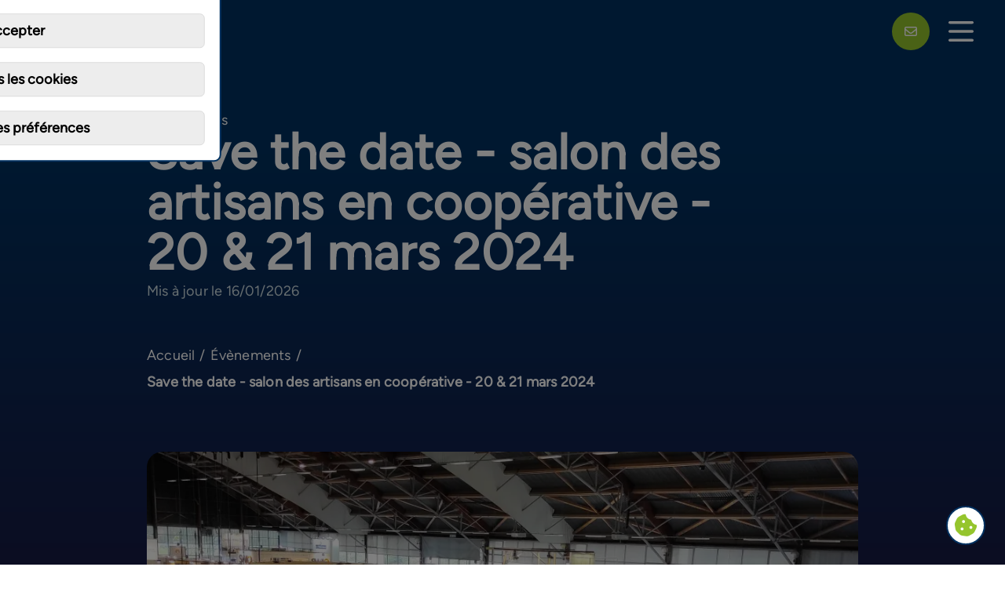

--- FILE ---
content_type: text/html; charset=UTF-8
request_url: https://www.orcab.coop/evenements/save-date-salon-des-artisans-en-cooperative-20-21-mars-2024
body_size: 7737
content:
<!DOCTYPE html>
<html lang="fr" dir="ltr" data-menu-status="close">
<head>
    <meta charset="utf-8" />
<script>(function(w,d,s,l,i){w[l]=w[l]||[];w[l].push({'gtm.start':
new Date().getTime(),event:'gtm.js'});var f=d.getElementsByTagName(s)[0],
j=d.createElement(s),dl=l!='dataLayer'?'&amp;l='+l:'';j.async=true;j.src=
'https://www.googletagmanager.com/gtm.js?id='+i+dl;f.parentNode.insertBefore(j,f);
})(window,document,'script','dataLayer','GTM-KCBGZ98');
</script>
<meta name="description" content="Le compte à rebours est lancé ! J-360 avant la 5e édition du salon biennal des artisans en coopérative." />
<link rel="canonical" href="https://www.orcab.coop/evenements/save-date-salon-des-artisans-en-cooperative-20-21-mars-2024" />
<meta name="Generator" content="Drupal 10 (https://www.drupal.org)" />
<meta name="MobileOptimized" content="width" />
<meta name="HandheldFriendly" content="true" />
<meta name="viewport" content="width=device-width, initial-scale=1.0" />
<style>div#sliding-popup, div#sliding-popup .eu-cookie-withdraw-banner, .eu-cookie-withdraw-tab {background: #0779bf} div#sliding-popup.eu-cookie-withdraw-wrapper { background: transparent; } #sliding-popup h1, #sliding-popup h2, #sliding-popup h3, #sliding-popup p, #sliding-popup label, #sliding-popup div, .eu-cookie-compliance-more-button, .eu-cookie-compliance-secondary-button, .eu-cookie-withdraw-tab { color: #ffffff;} .eu-cookie-withdraw-tab { border-color: #ffffff;}</style>
<script type="text/javascript" src="/themes/custom/orcab_theme/assets/dist/main-Hq9Cpd1t.js" defer></script>
<link rel="stylesheet" media="all" href="/themes/custom/orcab_theme/assets/dist/main-CNHScrxt.css" async />
<link rel="icon" href="/themes/custom/orcab_theme/favicon.ico" type="image/vnd.microsoft.icon" />
<script src="/sites/default/files/eu_cookie_compliance/eu_cookie_compliance.script.js?szjakp" defer></script>

    <meta name="google-site-verification" content="Zf8BiY9g5ONz0Wptyi74aJR0yHN0RbavleEcdkjwDG0" />
    <title>Save the date - salon des artisans en coopérative - 20 &amp; 21 mars 2024 | ORCAB.coop</title>

    
    <link rel="stylesheet" media="all" href="/sites/default/files/css/css_w4kreRCsVGamnYReK-bD-RH30UiEeL--tijw2PO0nP4.css?delta=0&amp;language=fr&amp;theme=orcab&amp;include=eJxtyEEOgCAMBdELETiSKfIVYoGGWo2317hx42YmebBp7n0reFaFC7UZAT84JSxkvDuhQesgyRrSMCH2n3hrYpGLZiSnl-6oIZLCHQWnhre-9mSMG4NMMAg" />

    

    <script src="https://kit.fontawesome.com/2d4e5b9f2f.js" crossorigin="anonymous"></script>

    <link rel="apple-touch-icon" sizes="57x57" href="/themes/custom/orcab_theme/favicon/apple-icon-57x57.png">
    <link rel="apple-touch-icon" sizes="60x60" href="/themes/custom/orcab_theme/favicon/apple-icon-60x60.png">
    <link rel="apple-touch-icon" sizes="72x72" href="/themes/custom/orcab_theme/favicon/apple-icon-72x72.png">
    <link rel="apple-touch-icon" sizes="76x76" href="/themes/custom/orcab_theme/favicon/apple-icon-76x76.png">
    <link rel="apple-touch-icon" sizes="114x114" href="/themes/custom/orcab_theme/favicon/apple-icon-114x114.png">
    <link rel="apple-touch-icon" sizes="120x120" href="/themes/custom/orcab_theme/favicon/apple-icon-120x120.png">
    <link rel="apple-touch-icon" sizes="144x144" href="/themes/custom/orcab_theme/favicon/apple-icon-144x144.png">
    <link rel="apple-touch-icon" sizes="152x152" href="/themes/custom/orcab_theme/favicon/apple-icon-152x152.png">
    <link rel="apple-touch-icon" sizes="180x180" href="/themes/custom/orcab_theme/favicon/apple-icon-180x180.png">
    <link rel="icon" type="image/png" sizes="192x192" href="/themes/custom/orcab_theme/favicon/android-icon-192x192.png">
    <link rel="icon" type="image/png" sizes="32x32" href="/themes/custom/orcab_theme/favicon/favicon-32x32.png">
    <link rel="icon" type="image/png" sizes="96x96" href="/themes/custom/orcab_theme/favicon/favicon-96x96.png">
    <link rel="icon" type="image/png" sizes="16x16" href="/themes/custom/orcab_theme/favicon/favicon-16x16.png">
    <link rel="manifest" href="/themes/custom/orcab_theme/favicon/manifest.json">
    <meta name="msapplication-TileColor" content="#ffffff">
    <meta name="msapplication-TileImage" content="/themes/custom/orcab_theme/favicon/ms-icon-144x144.png">
    <meta name="theme-color" content="#ffffff">
</head>

<body class="path-node page-node-type-news">
<a href="#main-content" class="visually-hidden focusable skip-link">Aller au contenu principal</a>

<noscript><iframe src="https://www.googletagmanager.com/ns.html?id=GTM-KCBGZ98" height="0" width="0" style="display:none;visibility:hidden;"></iframe>
</noscript>

  <div class="dialog-off-canvas-main-canvas" data-off-canvas-main-canvas>
    

    <div data-drupal-messages-fallback class="hidden"></div>




<header class="header">
    <div class="header__container">
        <div class="header__logo">
            <a href="/" title="Accueil" rel="home">
                <img src="/themes/custom/orcab_theme/assets/src/img/logo.svg" alt="Accueil"/>
            </a>

                    </div>
        <div class="header__buttons">
            <a class="button button--icon" href="/contact">
                <img src="/themes/custom/orcab_theme/assets/src/img/mail.svg" alt="contact"/>
            </a>
            <img src="/themes/custom/orcab_theme/assets/src/img/burger.svg" alt="menu" class="open-mobile-menu"/>
            <div class="header__menu-main">
                <div class="header">
                    <a class="header__logo" href="/" title="Accueil" rel="home">
                        <img src="/themes/custom/orcab_theme/assets/src/img/logo.svg" alt="Accueil"/>
                    </a>
                    <img src="/themes/custom/orcab_theme/assets/src/img/close.svg" alt="menu" class="close-mobile-menu"/>
                </div>
                
    <nav role="navigation" aria-labelledby="block-navigationprincipale-menu" id="block-navigationprincipale">
                
        <ul data-region="primary_menu" class="menu__links">
                                    <li class="menu-item menu__link menu__link--0 menu-item--only-mobile">
                                    <a href="/" title="Accueil">
                        Accueil
                                            </a>
                            </li>
                                <li class="menu-item menu__link menu__link--0 menu-item--expanded">
                                    Qui sommes nous ?
                                <ul class="sub-menu">
        <li class="text-link">Retour au menu principal</li>
                                        <li class="menu-item menu__link menu__link--1">
                                    <a href="/notre-adn-artisans-artipole" title="ARTISANS ARTIPÔLE">
                        ARTISANS ARTIPÔLE
                                                    <span class="description">La signature grand public</span>
                                            </a>
                            </li>
                                <li class="menu-item menu__link menu__link--1">
                                    <a href="/la-solution-cooperative" title="La solution coopérative">
                        La solution coopérative
                                                    <span class="description">Un modèle gagnant</span>
                                            </a>
                            </li>
                                <li class="menu-item menu__link menu__link--1">
                                    <a href="/le-groupement-orcab" title="Le Groupement ORCAB">
                        Le Groupement ORCAB
                                                    <span class="description">La force du collectif</span>
                                            </a>
                            </li>
                                <li class="menu-item menu__link menu__link--1">
                                    <a href="/gouvernance" title="La Gouvernance ">
                        La Gouvernance 
                                                    <span class="description">L&#039;équipe à la tête d&#039;ORCAB</span>
                                            </a>
                            </li>
            </ul>
    
                            </li>
                                <li class="menu-item menu__link menu__link--0">
                                    <a href="/store-locator" title="Coopératives">
                        Coopératives
                                            </a>
                            </li>
                                <li class="menu-item menu__link menu__link--0 menu-item--expanded">
                                    Partenaires
                                <ul class="sub-menu">
        <li class="text-link">Retour au menu principal</li>
                                        <li class="menu-item menu__link menu__link--1">
                                    <a href="/nos-partenaires" title="Nos partenaires">
                        Nos partenaires
                                            </a>
                            </li>
                                <li class="menu-item menu__link menu__link--1">
                                    <a href="/mecenat" title="Mécénat">
                        Mécénat
                                            </a>
                            </li>
            </ul>
    
                            </li>
                                <li class="menu-item menu__link menu__link--0 menu-item--expanded">
                                    Services
                                <ul class="sub-menu">
        <li class="text-link">Retour au menu principal</li>
                                        <li class="menu-item menu__link menu__link--1">
                                    <a href="/les-services-aux-cooperatives" title="Les services adhérents">
                        Les services adhérents
                                            </a>
                            </li>
                                <li class="menu-item menu__link menu__link--1">
                                    <a href="/creer-une-cooperative" title="Créer une coopérative">
                        Créer une coopérative
                                            </a>
                            </li>
            </ul>
    
                            </li>
                                <li class="menu-item menu__link menu__link--0">
                                    <a href="/actualites" title="Actualités">
                        Actualités
                                            </a>
                            </li>
                                <li class="menu-item menu__link menu__link--0 menu-item--expanded highlighted">
                                    Salon
                                <ul class="sub-menu">
        <li class="text-link">Retour au menu principal</li>
                                        <li class="menu-item menu__link menu__link--1">
                                    <a href="https://salon.orcab-artisansartipole.coop" title="Salon 2026">
                        Salon 2026
                                            </a>
                            </li>
                                <li class="menu-item menu__link menu__link--1">
                                    <a href="/partenaires-2026" title="Partenaires+ 2026">
                        Partenaires+ 2026
                                            </a>
                            </li>
                                <li class="menu-item menu__link menu__link--1">
                                    <a href="/actualites?field_news_category_target_id=2" title="Actualités salon">
                        Actualités salon
                                            </a>
                            </li>
                                <li class="menu-item menu__link menu__link--1">
                                    <a href="/retour-sur-le-salon-2024" title="Retour sur le salon 2024">
                        Retour sur le salon 2024
                                            </a>
                            </li>
            </ul>
    
                            </li>
            </ul>
    


    </nav>



                <a class="button button--primary" href="/contact">
                    <img src="/themes/custom/orcab_theme/assets/src/img/mail.svg" alt="contact"/>
                    Nous contacter
                </a>
            </div>
        </div>
    </div>
</header>
<div class="bg-opensubmenu"></div>

<main class="main" role="main">
    <a id="main-content" tabindex="-1"></a>

                <section class="block block--top-content top-content--news">
    <div class="block__container container">
        <div class="block__row">
            <div class="block__head">
                <span class="news-category">Évènements</span>
                <h1 class="block__title heading--1">Save the date - salon des artisans en coopérative - 20 &amp; 21 mars 2024</h1>
                    <p class="news-date">Mis à jour le 16/01/2026</p>
            </div>

                <div class="block__body">
                    <div>
  
    
          <div class="breadcrumb">
        <nav class="breadcrumb__nav" role="navigation" aria-labelledby="system-breadcrumb">
            <div id="system-breadcrumb" class="visually-hidden">Fil d'Ariane</div>
            <ol itemscope itemtype="http://schema.org/BreadcrumbList">
                                    <li itemprop="itemListElement" itemscope itemtype="http://schema.org/ListItem">
                                                    <a itemprop="item" href="/"><span itemprop="name">Accueil</span></a>
                                                <meta itemprop="position" content="1" />
                    </li>
                                    <li itemprop="itemListElement" itemscope itemtype="http://schema.org/ListItem">
                                                    <span itemprop="name">Évènements</span>
                                                <meta itemprop="position" content="2" />
                    </li>
                                    <li itemprop="itemListElement" itemscope itemtype="http://schema.org/ListItem">
                                                    <a itemprop="item" href="/evenements/save-date-salon-des-artisans-en-cooperative-20-21-mars-2024"><span itemprop="name">Save the date - salon des artisans en coopérative - 20 &amp; 21 mars 2024</span></a>
                                                <meta itemprop="position" content="3" />
                    </li>
                            </ol>
        </nav>
    </div>

  </div>

                </div>
        </div>
            <img loading="lazy" src="/sites/default/files/styles/1142x720/public/2023-01/IMG_20220302_110530.jpg.webp?itok=vdJ0OsXL" width="1142" height="720" />




    </div>
</section>
    
    <div class="layout-content">
        
    <div id="block-orcab-content">
  
    
          <div class="chapo">
        <p class="chapo__text">  Le compte à rebours est lancé ! J-360 avant la 5e édition du salon biennal des artisans en coopérative.
</p>
    </div>

  
<section class="block block--text-image" data-order="right">
    <div class="block__container container">
        <div class="block__row row">
            <div class="block__head" data-img="no">
                                    <h2 class="block__title heading--3">  À vos agendas ! 
</h2>
                
                                    <div class="block__text paragraph"><p>L’événement, qui se déroule au Parc des expositions de la Beaujoire à Nantes, prévoit d’accueillir + de 8 000 personnes au total (visiteurs, collaborateurs des 38 coopératives et fournisseurs). Cette manifestation reste « un moment fort et incontournable de notre vie coopérative ».</p>

<p>Comme l'édition précédente, l'événement accueillera sur plus de 25 000 m², 465 fournisseurs qui exposeront sur 7 000 m² de stands parmi les 600 référencés au niveau national. Autre chiffre annoncé : « environ 10 000 repas&nbsp;» vont être « servis à l’assiette » durant 2 jours. *</p>
</div>
                
                            </div>

                    </div>
    </div>
</section>

  
<section class="block block--video">
    <div class="block__container container">
        <div class="block__body">
                            <h2 class="block__title heading--2">  En résumé
</h2>
            
            <div class="block__video">
                <div class="video" data-id="2sVr-sNcpuw">
                    <a href="javascript:void(0)">
                        <div class="block__visual">
                                                            <img src="https://img.youtube.com/vi/2sVr-sNcpuw/maxresdefault.jpg" alt="Vidéo YouTube">
                                                    </div>

                        <span class="video__player"><img src="/themes/custom/orcab_theme/assets/src/img/play.svg" alt="play"></span>
                    </a>
                </div>
            </div>

                </div>
</section>



    <div class="views-element-container"><h2>L’actualité ORCAB</h2>


<div class="views-content">
        <div class="views-row"><div class="news-item">
    <a class="news-item__container" href="/evenements/salon-des-artisans-en-cooperative-j-60-0">
        <span class="news-category">Évènements</span>
        <img src="/sites/default/files/styles/482x378/public/2026-01/J-60_VIGNETTE_1920x1080.png.webp?itok=TrpWhc72" alt="">
        <h3 class="news-title heading--4">Salon des artisans en coopérative : J-60</h3>
        <p class="news-date">Publié le 15/01/2026</p>
        <p class="news-excerpt">Le Salon des artisans en coopérative revient dans deux mois pour une 6ᵉ édition exceptionnelle, riche en nouveautés.</p>
        <a class="button button--arrow" href="/evenements/salon-des-artisans-en-cooperative-j-60-0">Lire plus</a>
    </a>
</div>
</div>
    <div class="views-row"><div class="news-item">
    <a class="news-item__container" href="/portraits/portrait-dartisan-charlene-charpentier-au-feminin">
        <span class="news-category">Portraits</span>
        <img src="/sites/default/files/styles/482x378/public/2025-12/CHARLENE_1142x720.png.webp?itok=1MDnS5y_" alt="">
        <h3 class="news-title heading--4">Portrait d’artisan - Charlène, charpentier au féminin</h3>
        <p class="news-date">Publié le 17/12/2025</p>
        <p class="news-excerpt">Charlène Lecor, 30 ans, fait partie des rares femmes à avoir suivi une formation dans le bâtiment pour exercer sur le terrain, et ce n’est pas le fruit du hasard. </p>
        <a class="button button--arrow" href="/portraits/portrait-dartisan-charlene-charpentier-au-feminin">Lire plus</a>
    </a>
</div>
</div>
    <div class="views-row"><div class="news-item">
    <a class="news-item__container" href="/actualites/artimag-ndeg25">
        <span class="news-category">Actualités</span>
        <img src="/sites/default/files/styles/482x378/public/2025-12/ARTIMAG_N25_1142x720.png.webp?itok=Zk_1GpLt" alt="">
        <h3 class="news-title heading--4">Artimag n°25</h3>
        <p class="news-date">Publié le 17/12/2025</p>
        <p class="news-excerpt">Découvrez le 25e numéro d&#039;Artimag, le canal des Artisans ARTIPÔLE.</p>
        <a class="button button--arrow" href="/actualites/artimag-ndeg25">Lire plus</a>
    </a>
</div>
</div>

</div>

<p><a href="https://www.orcab.coop/actualites">Voir plus d'articles</a></p>

</div>


  </div>



    </div>
</main>

<!-- Footer -->
<footer class="footer">
    <div class="footer__first-container">
        <div class="footer__brand">
            <img class="footer__logo" src="/themes/custom/orcab_theme/assets/src/img/logo.svg" alt="Accueil"/>
            <p class="footer__baseline">Les <strong>coopératives</strong> d’achat des artisans du bâtiment</p>
        </div>
        <div class="footer__social-medias">
            <p class="footer__follow-us">Nous suivre sur les réseaux sociaux</p>
                              <ul class="footer__social-items">
                    <a href="https://www.facebook.com/Artipolebainbois/" target="_blank">
                                    <img src="/sites/default/files/2023-01/facebook.svg" alt="Facebook">
                            </a>
                    <a href="https://www.linkedin.com/company/artisansartipole/" target="_blank">
                                    <img src="/sites/default/files/2023-01/LinkedIn_pictogramme.svg" alt="LinkedIn">
                            </a>
                    <a href="https://www.youtube.com/@artisansartipole_orcab" target="_blank">
                                    <img src="/sites/default/files/2023-01/YouTube_2-01.svg" alt="Youtube">
                            </a>
            </ul>


        </div>
        <a class="button button--primary-white" href="/contact">Nous contacter</a>
    </div>
    <div class="footer__second-container">
        <nav class="footer__menu">
            <nav role="navigation" aria-labelledby="block-pieddepage-menu" id="block-pieddepage">
                
        <ul class="menu__links">
                                    <li class="menu-item menu__link menu__link--0">
                <a href="/notre-adn-artisans-artipole">Qui sommes-nous ?</a>
                            </li>
                                <li class="menu-item menu__link menu__link--0">
                <a href="/store-locator" data-drupal-link-system-path="store-locator">Trouver une coopérative</a>
                            </li>
                                <li class="menu-item menu__link menu__link--0">
                <a href="/nos-partenaires" data-drupal-link-system-path="node/24">Nos partenaires</a>
                            </li>
                                <li class="menu-item menu__link menu__link--0">
                <a href="/les-services-aux-cooperatives" data-drupal-link-system-path="node/16">Nos services</a>
                            </li>
                                <li class="menu-item menu__link menu__link--0">
                <a href="/actualites" data-drupal-link-system-path="actualites">Nos actualités</a>
                            </li>
                                <li class="menu-item menu__link menu__link--0">
                <a href="/presentation-du-salon">Salon des artisans en coopérative</a>
                            </li>
            </ul>
        


    </nav>

        </nav>
        <a href="https://www.artisansartipole.fr" class="footer-logo-artipole"><img src="/themes/custom/orcab_theme/assets/src/img/Logo_Artisans_ARTIPOLE.svg" alt="Logo Artisans ARTIPOLE"/></a>
        <div class="footer__helpers-links">
            <nav role="navigation" aria-labelledby="block-footermenusecondaire-menu" id="block-footermenusecondaire">
                
        <ul class="menu__links">
                                    <li class="menu-item menu__link menu__link--0">
                <a href="/gestion-des-cookies" data-drupal-link-system-path="node/36">Gestion des cookies</a>
                            </li>
                                <li class="menu-item menu__link menu__link--0">
                <a href="/mentions-legales" data-drupal-link-system-path="node/29">Mentions légales</a>
                            </li>
                                <li class="menu-item menu__link menu__link--0">
                <a href="/donnees-personnelles" data-drupal-link-system-path="node/30">Données personnelles</a>
                            </li>
                                <li class="menu-item menu__link menu__link--0">
                <a href="/sitemap" data-drupal-link-system-path="sitemap">Plan du site</a>
                            </li>
                                <li class="menu-item menu__link menu__link--0">
                <a href="/declaration-daccessibilite" data-drupal-link-system-path="node/192">Déclaration d&#039;accessibilité</a>
                            </li>
            </ul>
        


    </nav>

            © ORCAB 2026
        </div>
    </div>
</footer>
<!-- End of Footer -->

  </div>


<script>window.dataLayer = window.dataLayer || []; window.dataLayer.push({"drupalLanguage":"fr","drupalCountry":"FR","siteName":"ORCAB.coop","entityCreated":"1673961952","entityLangcode":"fr","entityStatus":"1","entityUid":"6","entityUuid":"17a8fc78-3564-4156-ba23-296ae5e3d18a","entityVid":"428","entityName":"magali.mobihan","entityType":"node","entityBundle":"news","entityId":"18","entityTitle":"Save the date - salon des artisans en coopérative - 20 \u0026 21 mars 2024","entityTaxonomy":{"category":{"2":"Évènements"}},"userUid":0});</script>


<script type="application/json" data-drupal-selector="drupal-settings-json">{"path":{"baseUrl":"\/","pathPrefix":"","currentPath":"node\/18","currentPathIsAdmin":false,"isFront":false,"currentLanguage":"fr"},"pluralDelimiter":"\u0003","suppressDeprecationErrors":true,"dataLayer":{"defaultLang":"fr","languages":{"fr":{"id":"fr","name":"French","direction":"ltr","weight":0}}},"eu_cookie_compliance":{"cookie_policy_version":"1.0.0","popup_enabled":true,"popup_agreed_enabled":false,"popup_hide_agreed":false,"popup_clicking_confirmation":false,"popup_scrolling_confirmation":false,"popup_html_info":"\u003Cbutton type=\u0022button\u0022 class=\u0022eu-cookie-withdraw-tab\u0022\u003EParam\u00e8tres de confidentialit\u00e9\u003C\/button\u003E\n\u003Cdiv aria-labelledby=\u0022popup-text\u0022  class=\u0022eu-cookie-compliance-banner eu-cookie-compliance-banner-info eu-cookie-compliance-banner--categories\u0022\u003E\n    \u003Cdiv class=\u0022popup-content info eu-cookie-compliance-content\u0022\u003E\n        \u003Cimg class=\u0022logo\u0022 src=\u0022\/themes\/custom\/orcab_theme\/assets\/src\/img\/logo-blue.svg\u0022 alt=\u0022Accueil\u0022\/\u003E\n                \u003Cdiv id=\u0022popup-text\u0022 class=\u0022eu-cookie-compliance-message\u0022 role=\u0022document\u0022\u003E\n            \u003Cp\u003ENous utilisons des cookies sur ce site pour am\u00e9liorer votre exp\u00e9rience utilisateur.En cliquant sur le bouton Accepter, vous acceptez leur utilisation.\u003C\/p\u003E\n\n                            \u003Cbutton type=\u0022button\u0022\n                        class=\u0022find-more-button eu-cookie-compliance-more-button\u0022\u003EPlus d\u0026#039;informations\u003C\/button\u003E\n                    \u003C\/div\u003E\n\n                    \u003Cdiv id=\u0022eu-cookie-compliance-categories\u0022 class=\u0022eu-cookie-compliance-categories\u0022\u003E\n                                    \u003Cdiv class=\u0022eu-cookie-compliance-category\u0022\u003E\n                        \u003Cdiv\u003E\n                            \u003Cinput type=\u0022checkbox\u0022 name=\u0022cookie-categories\u0022\n                                   class=\u0022eu-cookie-compliance-category-checkbox\u0022 id=\u0022cookie-category-necessary\u0022\n                                   value=\u0022necessary\u0022\n                                 checked                                  disabled  \u003E\n                            \u003Clabel for=\u0022cookie-category-necessary\u0022\u003EN\u00e9cessaire\u003C\/label\u003E\n                        \u003C\/div\u003E\n                                            \u003C\/div\u003E\n                                    \u003Cdiv class=\u0022eu-cookie-compliance-category\u0022\u003E\n                        \u003Cdiv\u003E\n                            \u003Cinput type=\u0022checkbox\u0022 name=\u0022cookie-categories\u0022\n                                   class=\u0022eu-cookie-compliance-category-checkbox\u0022 id=\u0022cookie-category-statistics\u0022\n                                   value=\u0022statistics\u0022\n                                                                 \u003E\n                            \u003Clabel for=\u0022cookie-category-statistics\u0022\u003EStatistiques\u003C\/label\u003E\n                        \u003C\/div\u003E\n                                            \u003C\/div\u003E\n                \n                \u003Cdiv id=\u0022popup-buttons\u0022\n                     class=\u0022eu-cookie-compliance-buttons eu-cookie-compliance-has-categories\u0022\u003E\n                    \u003Cbutton type=\u0022button\u0022 class=\u0022btn btn--primary agree-button eu-cookie-compliance-default-button\u0022\u003ETout accepter\u003C\/button\u003E\n                                            \u003Cbutton type=\u0022button\u0022 class=\u0022btn btn--secondary-blue eu-cookie-withdraw-button visually-hidden\u0022\u003ERetirer le consentement\u003C\/button\u003E\n                                                                \u003Cbutton type=\u0022button\u0022 class=\u0022btn btn--secondary-red eu-cookie-compliance-default-button eu-cookie-compliance-reject-button\u0022\u003ERefuser tous les cookies\u003C\/button\u003E\n                                    \u003C\/div\u003E\n\n                                    \u003Cdiv class=\u0022eu-cookie-compliance-categories-buttons\u0022\u003E\n                        \u003Cbutton type=\u0022button\u0022\n                                class=\u0022eu-cookie-compliance-save-preferences-button btn btn--secondary-blue \u0022\u003EEnregistrer mes pr\u00e9f\u00e9rences\u003C\/button\u003E\n                    \u003C\/div\u003E\n                            \u003C\/div\u003E\n        \n\n    \u003C\/div\u003E\n\u003C\/div\u003E","use_mobile_message":false,"mobile_popup_html_info":"\u003Cbutton type=\u0022button\u0022 class=\u0022eu-cookie-withdraw-tab\u0022\u003EParam\u00e8tres de confidentialit\u00e9\u003C\/button\u003E\n\u003Cdiv aria-labelledby=\u0022popup-text\u0022  class=\u0022eu-cookie-compliance-banner eu-cookie-compliance-banner-info eu-cookie-compliance-banner--categories\u0022\u003E\n    \u003Cdiv class=\u0022popup-content info eu-cookie-compliance-content\u0022\u003E\n        \u003Cimg class=\u0022logo\u0022 src=\u0022\/themes\/custom\/orcab_theme\/assets\/src\/img\/logo-blue.svg\u0022 alt=\u0022Accueil\u0022\/\u003E\n                \u003Cdiv id=\u0022popup-text\u0022 class=\u0022eu-cookie-compliance-message\u0022 role=\u0022document\u0022\u003E\n            \n                            \u003Cbutton type=\u0022button\u0022\n                        class=\u0022find-more-button eu-cookie-compliance-more-button\u0022\u003EPlus d\u0026#039;informations\u003C\/button\u003E\n                    \u003C\/div\u003E\n\n                    \u003Cdiv id=\u0022eu-cookie-compliance-categories\u0022 class=\u0022eu-cookie-compliance-categories\u0022\u003E\n                                    \u003Cdiv class=\u0022eu-cookie-compliance-category\u0022\u003E\n                        \u003Cdiv\u003E\n                            \u003Cinput type=\u0022checkbox\u0022 name=\u0022cookie-categories\u0022\n                                   class=\u0022eu-cookie-compliance-category-checkbox\u0022 id=\u0022cookie-category-necessary\u0022\n                                   value=\u0022necessary\u0022\n                                 checked                                  disabled  \u003E\n                            \u003Clabel for=\u0022cookie-category-necessary\u0022\u003EN\u00e9cessaire\u003C\/label\u003E\n                        \u003C\/div\u003E\n                                            \u003C\/div\u003E\n                                    \u003Cdiv class=\u0022eu-cookie-compliance-category\u0022\u003E\n                        \u003Cdiv\u003E\n                            \u003Cinput type=\u0022checkbox\u0022 name=\u0022cookie-categories\u0022\n                                   class=\u0022eu-cookie-compliance-category-checkbox\u0022 id=\u0022cookie-category-statistics\u0022\n                                   value=\u0022statistics\u0022\n                                                                 \u003E\n                            \u003Clabel for=\u0022cookie-category-statistics\u0022\u003EStatistiques\u003C\/label\u003E\n                        \u003C\/div\u003E\n                                            \u003C\/div\u003E\n                \n                \u003Cdiv id=\u0022popup-buttons\u0022\n                     class=\u0022eu-cookie-compliance-buttons eu-cookie-compliance-has-categories\u0022\u003E\n                    \u003Cbutton type=\u0022button\u0022 class=\u0022btn btn--primary agree-button eu-cookie-compliance-default-button\u0022\u003ETout accepter\u003C\/button\u003E\n                                            \u003Cbutton type=\u0022button\u0022 class=\u0022btn btn--secondary-blue eu-cookie-withdraw-button visually-hidden\u0022\u003ERetirer le consentement\u003C\/button\u003E\n                                                                \u003Cbutton type=\u0022button\u0022 class=\u0022btn btn--secondary-red eu-cookie-compliance-default-button eu-cookie-compliance-reject-button\u0022\u003ERefuser tous les cookies\u003C\/button\u003E\n                                    \u003C\/div\u003E\n\n                                    \u003Cdiv class=\u0022eu-cookie-compliance-categories-buttons\u0022\u003E\n                        \u003Cbutton type=\u0022button\u0022\n                                class=\u0022eu-cookie-compliance-save-preferences-button btn btn--secondary-blue \u0022\u003EEnregistrer mes pr\u00e9f\u00e9rences\u003C\/button\u003E\n                    \u003C\/div\u003E\n                            \u003C\/div\u003E\n        \n\n    \u003C\/div\u003E\n\u003C\/div\u003E","mobile_breakpoint":768,"popup_html_agreed":false,"popup_use_bare_css":false,"popup_height":"auto","popup_width":"100%","popup_delay":1000,"popup_link":"\/gestion-des-cookies","popup_link_new_window":true,"popup_position":false,"fixed_top_position":true,"popup_language":"fr","store_consent":false,"better_support_for_screen_readers":false,"cookie_name":"","reload_page":false,"domain":"","domain_all_sites":false,"popup_eu_only":false,"popup_eu_only_js":false,"cookie_lifetime":100,"cookie_session":0,"set_cookie_session_zero_on_disagree":0,"disagree_do_not_show_popup":false,"method":"categories","automatic_cookies_removal":true,"allowed_cookies":"","withdraw_markup":"\u003Cbutton type=\u0022button\u0022 class=\u0022eu-cookie-withdraw-tab\u0022\u003EParam\u00e8tres de confidentialit\u00e9\u003C\/button\u003E\n\u003Cdiv aria-labelledby=\u0022popup-text\u0022 class=\u0022eu-cookie-withdraw-banner\u0022\u003E\n  \u003Cdiv class=\u0022popup-content info eu-cookie-compliance-content\u0022\u003E\n    \u003Cdiv id=\u0022popup-text\u0022 class=\u0022eu-cookie-compliance-message\u0022 role=\u0022document\u0022\u003E\n      \u003Cp\u003ENous utilisons des cookies sur ce site pour am\u00e9liorer votre exp\u00e9rience utilisateur. Vous avez donn\u00e9 votre consentement pour leur utilisation.\u003C\/p\u003E\n\n    \u003C\/div\u003E\n    \u003Cdiv id=\u0022popup-buttons\u0022 class=\u0022eu-cookie-compliance-buttons\u0022\u003E\n      \u003Cbutton type=\u0022button\u0022 class=\u0022eu-cookie-withdraw-button \u0022\u003ERetirer le consentement\u003C\/button\u003E\n    \u003C\/div\u003E\n  \u003C\/div\u003E\n\u003C\/div\u003E","withdraw_enabled":true,"reload_options":0,"reload_routes_list":"","withdraw_button_on_info_popup":false,"cookie_categories":["necessary","statistics"],"cookie_categories_details":{"necessary":{"uuid":"7d1a7c68-de1b-4448-a431-4a23ee52b13e","langcode":"fr","status":true,"dependencies":[],"id":"necessary","label":"N\u00e9cessaire","description":"","checkbox_default_state":"required","weight":-9},"statistics":{"uuid":"bf727a22-1534-4062-b0b7-1f1bfdcd30cb","langcode":"fr","status":true,"dependencies":[],"id":"statistics","label":"Statistiques","description":"","checkbox_default_state":"unchecked","weight":-8}},"enable_save_preferences_button":true,"cookie_value_disagreed":"0","cookie_value_agreed_show_thank_you":"1","cookie_value_agreed":"2","containing_element":"body","settings_tab_enabled":true,"olivero_primary_button_classes":"","olivero_secondary_button_classes":"","close_button_action":"close_banner","open_by_default":true,"modules_allow_popup":true,"hide_the_banner":false,"geoip_match":true},"dg_measurement_protocol":{"langcode_prefix":""},"user":{"uid":0,"permissionsHash":"01e12ba97ab806f165df5e2df205d533e20fc4ceb257109ef7ffd3ecadfae3f1"}}</script>
<script src="/sites/default/files/js/js_6YcCw4bKD_XKKjx3RNn36DJ0dUjATxW3aNbfpBLsJzc.js?scope=footer&amp;delta=0&amp;language=fr&amp;theme=orcab&amp;include=eJx1ylEKgCAQRdENCbMkmfShkjrDqEG7r6DP-rpwuJEnVz5htCHzUcSGi8k38FiGhj69mkwJUunHn9-SRnrrsHwQ2QvuNK2FewB94QVUKjIF"></script>
<script src="/modules/contrib/dg_measurement_protocol/js/dg_measurement_protocol.js?szjakp" defer></script>
<script src="/sites/default/files/js/js_spUUvC0A219yb2hfeAoxTQVmAxc4X1IQ5GMLD1QsxxQ.js?scope=footer&amp;delta=2&amp;language=fr&amp;theme=orcab&amp;include=eJx1ylEKgCAQRdENCbMkmfShkjrDqEG7r6DP-rpwuJEnVz5htCHzUcSGi8k38FiGhj69mkwJUunHn9-SRnrrsHwQ2QvuNK2FewB94QVUKjIF"></script>
<script src="/modules/contrib/eu_cookie_compliance/js/eu_cookie_compliance.min.js?v=10.4.8" defer></script>

</body>
</html>


--- FILE ---
content_type: text/css
request_url: https://www.orcab.coop/themes/custom/orcab_theme/assets/dist/main-CNHScrxt.css
body_size: 14044
content:
html,body,div,span,applet,object,iframe,h1,h2,h3,h4,h5,h6,p,blockquote,pre,a,abbr,acronym,address,big,cite,code,del,dfn,em,img,ins,kbd,q,s,samp,small,strike,strong,sub,sup,tt,var,b,u,i,center,dl,dt,dd,menu,ol,ul,li,fieldset,form,label,legend,table,caption,tbody,tfoot,thead,tr,th,td,article,aside,canvas,details,embed,figure,figcaption,footer,header,hgroup,main,nav,output,ruby,section,summary,time,mark,audio,video{margin:0;padding:0;border:0;font-size:100%;font:inherit;vertical-align:baseline}article,aside,details,figcaption,figure,footer,header,hgroup,main,menu,nav,section{display:block}*[hidden]{display:none}body{line-height:1}menu,ol,ul{list-style:none}blockquote,q{quotes:none}blockquote:before,blockquote:after,q:before,q:after{content:"";content:none}table{border-collapse:collapse;border-spacing:0}*,*:before,*:after{box-sizing:border-box}html,body{height:100%}body{margin:0;-webkit-font-smoothing:antialiased;text-rendering:optimizeLegibility;-moz-osx-font-smoothing:grayscale}img,picture,video,canvas,svg{display:block;max-width:100%}input,button,textarea,select,h1,h2,h3,h4,h5,h6{font:inherit}p,h1,h2,h3,h4,h5,h6{margin:0;overflow-wrap:break-word}ul,ol{list-style-type:none;padding:0;margin:0}@font-face{font-family:Figtree;src:url(/themes/custom/orcab_theme/assets/src/fonts/Figtree-VariableFont_wght.ttf)}html{font-size:clamp(16px,5vw,18px);line-height:clamp(30px,5vw,34px);font-weight:400;letter-spacing:.01em;color:#1d1c21;font-family:Figtree;scroll-behavior:smooth}body p{line-height:clamp(30px,5vw,34px)}.overflow-hidden{overflow:hidden}.btn,.button{color:#fff;padding:8px 16px;border-radius:8px;font-size:18px;line-height:34px;text-decoration:none;display:inline-flex;justify-content:center;align-items:center;gap:12px;transition:.3s ease-in-out}.btn--primary,.button--primary{background:#95c52d}.btn--primary:hover,.button--primary:hover{background:#7da625}.btn--primary-white,.button--primary-white{border:1px solid #fff;background:#fff;color:#003160}.btn--primary-white:hover,.button--primary-white:hover{background:transparent}.btn--secondary,.button--secondary{border:1px solid #fff}.btn--secondary:hover,.button--secondary:hover{background:#fff;color:#95c52d}.btn--secondary-red,.button--secondary-red{border:.0625rem solid #C7352D;background-color:#fff;color:#c7352d}.btn--secondary-red:hover,.button--secondary-red:hover{background-color:#c7352d;color:#fff}.btn--secondary-blue,.button--secondary-blue{border:.0625rem solid #003160;background-color:#fff;color:#003160}.btn--secondary-blue:hover,.button--secondary-blue:hover{background-color:#003160;color:#fff}.btn--icon,.button--icon{padding:12px;border-radius:50%;background:#95c52d}.btn--icon:hover,.button--icon:hover{background:#7da625}.btn--arrow,.button--arrow{color:#95c52d;width:fit-content;padding:0;gap:8px}.btn--arrow:after,.button--arrow:after{content:url("data:image/svg+xml,%0A%3Csvg width='32' height='32' viewBox='0 0 32 32' fill='none' xmlns='http://www.w3.org/2000/svg'%3E%3Cpath d='M27.8067 15.5263L24.62 12.2005C24.5262 12.104 24.4072 12.0386 24.2779 12.0126C24.1485 11.9866 24.0147 12.0011 23.8933 12.0544C23.7716 12.1066 23.6674 12.1952 23.5938 12.3091C23.5203 12.4231 23.4806 12.5571 23.48 12.6945V14.7818C23.48 14.8279 23.4624 14.8722 23.4312 14.9048C23.3999 14.9374 23.3575 14.9557 23.3133 14.9557H5C4.73478 14.9557 4.48043 15.0657 4.29289 15.2614C4.10536 15.4571 4 15.7226 4 15.9994C4 16.2762 4.10536 16.5416 4.29289 16.7373C4.48043 16.9331 4.73478 17.043 5 17.043H23.3333C23.3775 17.043 23.4199 17.0613 23.4512 17.094C23.4824 17.1266 23.5 17.1708 23.5 17.217V19.3042C23.5 19.4888 23.5702 19.6657 23.6953 19.7962C23.8203 19.9267 23.9898 20 24.1667 20C24.2549 19.9996 24.3421 19.981 24.4234 19.9451C24.5046 19.9093 24.5782 19.857 24.64 19.7913L27.8267 16.4725C27.9323 16.3469 27.9935 16.1872 28 16.0202C28.0005 15.9287 27.9837 15.8379 27.9505 15.7531C27.9173 15.6684 27.8684 15.5913 27.8067 15.5263Z' fill='%2395C52D'/%3E%3C/svg%3E%0A");height:32px}.btn--arrow:hover,.button--arrow:hover{color:#7da625}.heading--1{font-size:clamp(50px,5vw,64px);line-height:clamp(58px,5vw,68px);font-weight:700}.heading--2{font-size:clamp(40px,5vw,48px);line-height:clamp(50px,5vw,56px);font-weight:700}.heading--3{font-size:clamp(26px,5vw,32px);line-height:clamp(34px,5vw,40px);font-weight:600}.heading--4{font-size:clamp(20px,5vw,24px);line-height:clamp(28px,5vw,32px)}.text-link{color:#fff;text-decoration:underline}img{height:auto;border-radius:20px}.block--text-image ul,.block--text-image ol{line-height:clamp(30px,5vw,34px);list-style-position:inside}.block--text-image ul{list-style-type:disc}.block--text-image ol{list-style-type:decimal}.block--text-image em{font-style:italic}.block--text-image strong{font-weight:700}.block__wysiwyg em{font-style:italic}.block__wysiwyg strong{font-weight:700}.block__wysiwyg ul,.block__wysiwyg ol{list-style-position:inside}.block__wysiwyg ol{list-style-type:decimal}.block__wysiwyg ul{list-style-type:disc}.block__text sup,.block__wysiwyg sup{vertical-align:super;font-size:smaller}.header__buttons{display:flex;align-items:center}.header__buttons .button--icon{margin-right:16px}.header__buttons .header__menu-main{position:absolute;width:100%;height:100vh;top:-150vh;left:0;background:linear-gradient(180deg,#003160 10.11%,#1e143c);transition:.3s ease-in-out;overflow-y:auto;-ms-overflow-style:none;scrollbar-width:none}.header__buttons .header__menu-main::-webkit-scrollbar{display:none}.header__buttons .header__menu-main.active{top:0}.header__buttons .header__menu-main.active .header{background-color:transparent}.header__buttons .header__menu-main .menu__links{padding:16px 32px;display:flex;flex-direction:column;flex-wrap:nowrap;gap:32px;position:relative;overflow:hidden}.header__buttons .header__menu-main .menu__links .menu__link{display:flex;justify-content:space-between;align-items:center;transition:.5s ease-in-out;color:#fff;font-size:0;line-height:28px;font-weight:500}.header__buttons .header__menu-main .menu__links .menu__link.highlighted{color:#95c52d}.header__buttons .header__menu-main .menu__links .menu__link.highlighted.menu-item--expanded:after{content:url("data:image/svg+xml,%0A%3Csvg width='16' height='16' viewBox='0 0 16 16' fill='none' xmlns='http://www.w3.org/2000/svg'%3E%3Cpath d='M6.30134 2.89393L10.794 7.50039C10.9313 7.64055 11 7.82041 11 8.00043C11 8.18035 10.9313 8.36016 10.794 8.50047L6.30134 13.1069C6.01502 13.3979 5.53812 13.41 5.2361 13.1342C4.93195 12.8577 4.92121 12.3954 5.20667 12.1056L9.23781 7.99922L5.20667 3.89281C4.92121 3.60308 4.93188 3.14395 5.2361 2.86545C5.53812 2.58997 6.01502 2.60209 6.30134 2.89393Z' fill='%2395C52D'/%3E%3C/svg%3E%0A")}.header__buttons .header__menu-main .menu__links .menu__link a,.header__buttons .header__menu-main .menu__links .menu__link span{color:#fff;text-decoration:none;font-size:20px;line-height:28px;font-weight:500;transition:font-weight .1s ease-in-out}.header__buttons .header__menu-main .menu__links .menu__link a:before,.header__buttons .header__menu-main .menu__links .menu__link span:before{content:attr(title);font-weight:700;display:block;height:0;overflow:hidden;visibility:hidden}.header__buttons .header__menu-main .menu__links .menu__link.menu-item--expanded{font-size:20px;transition:font-weight .1s ease-in-out,transform .5s ease-in-out}.header__buttons .header__menu-main .menu__links .menu__link.menu-item--expanded:hover{font-weight:700}.header__buttons .header__menu-main .menu__links .menu__link.menu-item--expanded:after{content:url("data:image/svg+xml,%0A%3Csvg width='16' height='16' viewBox='0 0 16 16' fill='none' xmlns='http://www.w3.org/2000/svg'%3E%3Cpath d='M6.30134 2.89393L10.794 7.50039C10.9313 7.64055 11 7.82041 11 8.00043C11 8.18035 10.9313 8.36016 10.794 8.50047L6.30134 13.1069C6.01502 13.3979 5.53812 13.41 5.2361 13.1342C4.93195 12.8577 4.92121 12.3954 5.20667 12.1056L9.23781 7.99922L5.20667 3.89281C4.92121 3.60308 4.93188 3.14395 5.2361 2.86545C5.53812 2.58997 6.01502 2.60209 6.30134 2.89393Z' fill='white'/%3E%3C/svg%3E%0A")}.header__buttons .header__menu-main .menu__links .menu__link.menu-item--expanded .sub-menu{position:absolute;top:0;transform:translate(200vw);transition:.5s ease-in-out}.header__buttons .header__menu-main .menu__links .menu__link.menu-item--expanded .sub-menu .text-link{display:inline-flex;align-items:center;margin-bottom:24px;font-size:16px;font-weight:500}.header__buttons .header__menu-main .menu__links .menu__link.menu-item--expanded .sub-menu .text-link:before{content:url("data:image/svg+xml,%0A%3Csvg width='16' height='16' viewBox='0 0 16 16' fill='none' xmlns='http://www.w3.org/2000/svg'%3E%3Cpath d='M9.69867 13.1067L5.20602 8.50034C5.06866 8.36018 5 8.18031 5 8.0003C5 7.82035 5.06869 7.64027 5.20602 7.50026L9.69867 2.89386C9.98515 2.60217 10.4619 2.5899 10.7639 2.86545C11.0681 3.14198 11.0788 3.60429 10.7933 3.89401L6.7622 8.00038L10.7933 12.1067C11.0788 12.3965 11.068 12.8568 10.7639 13.1353C10.4647 13.4098 9.9875 13.3977 9.69867 13.1067Z' fill='white'/%3E%3C/svg%3E ");vertical-align:middle;margin-right:8px;height:20px}.header__buttons .header__menu-main .menu__links .menu__link.menu-item--expanded .sub-menu .menu-item{flex-direction:column;align-items:flex-start;margin:16px 0}.header__buttons .header__menu-main .menu__links .menu__link.menu-item--expanded .sub-menu .menu-item a{width:100%}.header__buttons .header__menu-main .menu__links .menu__link.menu-item--expanded .sub-menu .menu-item .description{display:block;font-weight:400;font-size:clamp(16px,5vw,14px);line-height:clamp(30px,5vw,26px);color:#fff}.header__buttons .header__menu-main .menu__links .menu__link.menu-item--expanded.active{order:-1}.header__buttons .header__menu-main .menu__links .menu__link.menu-item--expanded.active .sub-menu{transform:translate(100vw)}.header__buttons .header__menu-main .menu__links .menu__link.child-is-active{transform:translate(-100vw)}.header__buttons .header__menu-main .menu__links .menu__link.menu-item--only-mobile{display:none}@media (max-width: 1439px){.header__buttons .header__menu-main .menu__links .menu__link.menu-item--only-mobile{display:block}}.header__buttons .header__menu-main .button{margin:16px 32px 40px;display:flex;transition:.5s ease-in-out}.header__buttons .header__menu-main .button.active{transform:translate(-100vw)}@media (min-width: 1440px){.header__buttons .header__menu-main{position:static;width:auto;height:auto;background:none;overflow-y:visible;display:flex;align-items:center;gap:32px}.header__buttons .header__menu-main .header{display:none}.header__buttons .header__menu-main .menu__links{flex-direction:row;flex-wrap:wrap;margin:0;overflow:visible;padding:0 8px;line-height:34px}.header__buttons .header__menu-main .menu__links .menu__link a{font-weight:400;font-size:18px;line-height:34px}.header__buttons .header__menu-main .menu__links .menu__link.highlighted{color:#95c52d}.header__buttons .header__menu-main .menu__links .menu__link.highlighted.menu-item--expanded:after{content:url("data:image/svg+xml,%0A%3Csvg width='16' height='16' viewBox='0 0 16 16' fill='none' xmlns='http://www.w3.org/2000/svg'%3E%3Cpath d='M13.1061 6.30134L8.49962 10.794C8.35945 10.9313 8.17959 11 7.99958 11C7.81965 11 7.63985 10.9313 7.49953 10.794L2.89308 6.30134C2.60215 6.01502 2.59002 5.53812 2.8658 5.2361C3.14234 4.93195 3.60466 4.92121 3.89438 5.20667L8.00079 9.23781L12.1072 5.20667C12.3969 4.92121 12.8561 4.93188 13.1346 5.2361C13.41 5.53812 13.3979 6.01502 13.1061 6.30134Z' fill='%2395C52D'/%3E%3C/svg%3E%0A")}.header__buttons .header__menu-main .menu__links .menu__link.menu__link--0{border-top:2px solid transparent}.header__buttons .header__menu-main .menu__links .menu__link.menu__link--0>a{padding:36px 0}.header__buttons .header__menu-main .menu__links .menu__link.menu__link--0:hover{border-top:2px solid #95C52D}.header__buttons .header__menu-main .menu__links .menu__link.menu__link--0:hover a,.header__buttons .header__menu-main .menu__links .menu__link.menu__link--0:hover span{font-weight:700}.header__buttons .header__menu-main .menu__links .menu__link.menu__link--0.menu-item--active-trail{border-top:2px solid #95C52D;font-weight:700}.header__buttons .header__menu-main .menu__links .menu__link.menu__link--0.menu-item--active-trail a,.header__buttons .header__menu-main .menu__links .menu__link.menu__link--0.menu-item--active-trail span{font-weight:700}.header__buttons .header__menu-main .menu__links .menu__link.menu-item--expanded{cursor:pointer;font-size:18px}.header__buttons .header__menu-main .menu__links .menu__link.menu-item--expanded:after{content:url("data:image/svg+xml,%0A%3Csvg width='16' height='16' viewBox='0 0 16 16' fill='none' xmlns='http://www.w3.org/2000/svg'%3E%3Cpath d='M13.1061 6.30134L8.49962 10.794C8.35945 10.9313 8.17959 11 7.99958 11C7.81965 11 7.63985 10.9313 7.49953 10.794L2.89308 6.30134C2.60215 6.01502 2.59002 5.53812 2.8658 5.2361C3.14234 4.93195 3.60466 4.92121 3.89438 5.20667L8.00079 9.23781L12.1072 5.20667C12.3969 4.92121 12.8561 4.93188 13.1346 5.2361C13.41 5.53812 13.3979 6.01502 13.1061 6.30134Z' fill='white'/%3E%3C/svg%3E%0A");margin-left:5px}.header__buttons .header__menu-main .menu__links .menu__link.menu-item--expanded .sub-menu{transform:none;top:100%;background-color:#003160;padding:16px 24px;border-radius:0 0 20px 20px;min-width:400px;display:none;flex-direction:column}.header__buttons .header__menu-main .menu__links .menu__link.menu-item--expanded .sub-menu.active{display:flex}.header__buttons .header__menu-main .menu__links .menu__link.menu-item--expanded .sub-menu .text-link{display:none}.header__buttons .header__menu-main .menu__links .menu__link.menu-item--expanded .sub-menu a{font-weight:700}.header__buttons .header__menu-main .button{display:inline-flex;margin:0}}@media (min-width: 1440px){.header__buttons .button--icon,.header__buttons .open-mobile-menu{display:none}}.footer__brand .footer__logo{height:clamp(48px,5vw,83px);margin-bottom:16px;border-radius:0}.footer__brand .footer__baseline{font-size:18px;line-height:34px}.footer__brand .footer__baseline strong{font-weight:700}.footer__social-medias .footer__follow-us{font-size:clamp(16px,5vw,18px);line-height:clamp(30px,5vw,34px);margin-bottom:8px}.footer__social-medias .footer__social-items{display:flex;align-items:center;gap:24px}.footer__social-medias .footer__social-items img{display:block;width:25px;height:auto;border-radius:0}.footer__menu{font-size:clamp(20px,5vw,18px);line-height:clamp(28px,5vw,34px);font-weight:500}.footer__menu .menu__links{display:flex;flex-direction:column;gap:16px}@media (min-width: 900px){.footer__menu{font-weight:700;grid-column:1/5}.footer__menu .menu__links{flex-wrap:wrap;height:200px}}@media (min-width: 1440px){.footer__menu{grid-column:1/7}}.footer__helpers-links{opacity:60%;font-size:14px;line-height:26px;display:flex;flex-direction:column;justify-content:flex-end;gap:16px}.footer__helpers-links .menu__links{display:flex;flex-direction:column;gap:16px}@media (min-width: 900px){.footer__helpers-links{grid-column:1/6;flex-direction:row}.footer__helpers-links .menu__links{flex-direction:row;justify-content:space-between}}@media (min-width: 1440px){.footer__helpers-links{grid-column:1/9}}.breadcrumb{display:none}.breadcrumb__nav{padding:24px 0}.breadcrumb__nav{display:grid;grid-template-columns:clamp(-8px,5vw,8px) repeat(2,1fr) clamp(-8px,5vw,8px);grid-auto-columns:auto;grid-auto-rows:min-content;grid-auto-flow:dense;column-gap:24px}@media (min-width: 600px){.breadcrumb__nav{grid-template-columns:clamp(-8px,5vw,8px) repeat(4,1fr) clamp(-8px,5vw,8px)}}@media (min-width: 900px){.breadcrumb__nav{grid-template-columns:clamp(-8px,5vw,8px) repeat(8,1fr) clamp(-8px,5vw,8px)}}@media (min-width: 1440px){.breadcrumb__nav{grid-template-columns:auto repeat(12,calc((1376px - 24px * 11) / 12)) auto}}.breadcrumb__nav>*{grid-column:2/-2}.breadcrumb__nav ol{display:flex;align-items:center;flex-wrap:wrap}.breadcrumb__nav ol li:nth-last-child(2){font-weight:700}.breadcrumb__nav ol li:not(:nth-last-child(2)){display:none}.breadcrumb__nav ol li a{text-decoration:none;color:#1d1c21;font-size:18px;line-height:34px}@media (min-width: 900px){.breadcrumb__nav ol li{font-weight:400}.breadcrumb__nav ol li:not(:last-child):after{content:"/";margin:0 6px 0 2px}.breadcrumb__nav ol li:not(:nth-last-child(2)){display:inline}.breadcrumb__nav ol li:nth-last-child(2){font-weight:400}.breadcrumb__nav ol li:last-child{font-weight:700}}@media (min-width: 900px){.breadcrumb__nav ol{grid-column:3/-3}}@media (min-width: 900px){.breadcrumb{display:block}}.block__head{display:flex;flex-direction:column;flex-wrap:nowrap;gap:24px}.views-row{color:#fff;width:100%}@media (min-width: 900px){.views-row{width:25%}.views-row:nth-child(6n+1),.views-row:nth-child(6n+6){width:40%}}.views-row img{margin:16px 0;border-radius:0;width:100%}.views-row .news-category{font-size:12px;line-height:26px;letter-spacing:.4em;text-transform:uppercase}.views-row .news-date{color:#cbdae0;margin:8px 0 16px}.views-row .news-excerpt{margin-bottom:clamp(8px,5vw,16px)}.home__text-container{display:flex;flex-direction:column;flex-wrap:nowrap;gap:16px;color:#fff}.chapo{display:grid;grid-template-columns:clamp(-8px,5vw,8px) repeat(2,1fr) clamp(-8px,5vw,8px);grid-auto-columns:auto;grid-auto-rows:min-content;grid-auto-flow:dense;column-gap:24px}@media (min-width: 600px){.chapo{grid-template-columns:clamp(-8px,5vw,8px) repeat(4,1fr) clamp(-8px,5vw,8px)}}@media (min-width: 900px){.chapo{grid-template-columns:clamp(-8px,5vw,8px) repeat(8,1fr) clamp(-8px,5vw,8px)}}@media (min-width: 1440px){.chapo{grid-template-columns:auto repeat(12,calc((1376px - 24px * 11) / 12)) auto}}.chapo>*{grid-column:2/-2}.chapo__text{font-weight:700;margin:24px 0 12px}@media (min-width: 900px){.chapo__text{margin:112px 0 66px;grid-column:3/-3}}@media (min-width: 1440px){.chapo__text{grid-column:4/-6}}.header{background-color:#003160;height:80px;position:sticky;top:0;z-index:99;width:100%;display:flex;justify-content:space-between;align-items:center;padding:16px clamp(16px,5vw,32px)}.header__container{display:flex;justify-content:space-between;align-items:center;width:100%}.header__logo{width:148px}.header nav{padding-top:80px}@media (min-width: 1440px){.header{height:auto;padding:0 clamp(16px,5vw,32px)}.header__container{max-width:1376px;margin:0 auto}.header nav{padding-top:0}.header__logo{margin-right:50px}}.bg-opensubmenu.active{position:fixed;width:100%;height:100%;left:0;top:0;background:#1d1c218c;z-index:10}.footer{background:linear-gradient(180deg,#1e143c 12.58%,#82aa37);color:#fff;padding:80px 0;row-gap:48px}.footer{display:grid;grid-template-columns:clamp(-8px,5vw,8px) repeat(2,1fr) clamp(-8px,5vw,8px);grid-auto-columns:auto;grid-auto-rows:min-content;grid-auto-flow:dense;column-gap:24px}@media (min-width: 600px){.footer{grid-template-columns:clamp(-8px,5vw,8px) repeat(4,1fr) clamp(-8px,5vw,8px)}}@media (min-width: 900px){.footer{grid-template-columns:clamp(-8px,5vw,8px) repeat(8,1fr) clamp(-8px,5vw,8px)}}@media (min-width: 1440px){.footer{grid-template-columns:auto repeat(12,calc((1376px - 24px * 11) / 12)) auto}}.footer>*{grid-column:2/-2}.footer__first-container{display:flex;flex-direction:column;gap:48px}.footer__first-container .button:before{content:url("data:image/svg+xml,%3Csvg width='24' height='24' viewBox='0 0 24 24' fill='none' xmlns='http://www.w3.org/2000/svg'%3E%3Cpath d='M4 8C4 6.89531 4.89531 6 6 6H18C19.1031 6 20 6.89531 20 8V16C20 17.1031 19.1031 18 18 18H6C4.89531 18 4 17.1031 4 16V8ZM5.5 8V8.69063L10.8906 13.1156C11.5344 13.6469 12.4656 13.6469 13.1094 13.1156L18.5 8.69063V7.97187C18.5 7.725 18.275 7.47187 18 7.47187H6C5.72375 7.47187 5.5 7.725 5.5 7.97187V8ZM5.5 10.6312V16C5.5 16.275 5.72375 16.5 6 16.5H18C18.275 16.5 18.5 16.275 18.5 16V10.6312L14.0625 14.275C12.8625 15.2594 11.1375 15.2594 9.90938 14.275L5.5 10.6312Z' fill='%23003160'/%3E%3C/svg%3E");height:24px}.footer__second-container{display:flex;flex-direction:column;gap:24px}.footer__second-container a{color:#fff;text-decoration:none}.footer__second-container .footer-logo-artipole{width:50%;align-self:flex-end}.footer__second-container .footer-logo-artipole img{width:100%;border-radius:0}@media (min-width: 900px){.footer__first-container{grid-column:2/5}.footer__first-container .button{width:fit-content}.footer__second-container{grid-column:5/-2;display:grid;grid-template-columns:repeat(5,1fr);gap:91px 24px}.footer__second-container .footer-logo-artipole{grid-column:5/6;width:100%;align-self:center}}@media (min-width: 1440px){.footer__first-container{grid-column:2/6}.footer__second-container{grid-column:6/-2;grid-template-columns:repeat(8,1fr)}.footer__second-container .footer-logo-artipole{grid-column:7/9}}.block--top-content{margin-bottom:24px}.block--top-content .block__container{background:linear-gradient(180deg,#003160 10.11%,#1e143c);color:#fff;padding:clamp(48px,5vw,80px) 0 clamp(48px,5vw,112px)}.block--top-content .block__container{display:grid;grid-template-columns:clamp(-8px,5vw,8px) repeat(2,1fr) clamp(-8px,5vw,8px);grid-auto-columns:auto;grid-auto-rows:min-content;grid-auto-flow:dense;column-gap:24px}@media (min-width: 600px){.block--top-content .block__container{grid-template-columns:clamp(-8px,5vw,8px) repeat(4,1fr) clamp(-8px,5vw,8px)}}@media (min-width: 900px){.block--top-content .block__container{grid-template-columns:clamp(-8px,5vw,8px) repeat(8,1fr) clamp(-8px,5vw,8px)}}@media (min-width: 1440px){.block--top-content .block__container{grid-template-columns:auto repeat(12,calc((1376px - 24px * 11) / 12)) auto}}.block--top-content .block__container>*{grid-column:2/-2}@media (min-width: 900px){.block--top-content .block__row{grid-column:3/-4}}@media (min-width: 1440px){.block--top-content .block__row{grid-column:3/-6}}.block--top-content .block__head{margin-bottom:clamp(16px,5vw,24px)}@media (min-width: 900px){.block--top-content{margin-bottom:0}}.block--text-image{padding:clamp(40px,5vw,112px) 0}.block--text-image .block__row{gap:24px;place-items:center}.block--text-image .block__row{display:grid;grid-template-columns:clamp(-8px,5vw,8px) repeat(2,1fr) clamp(-8px,5vw,8px);grid-auto-columns:auto;grid-auto-rows:min-content;grid-auto-flow:dense;column-gap:24px}@media (min-width: 600px){.block--text-image .block__row{grid-template-columns:clamp(-8px,5vw,8px) repeat(4,1fr) clamp(-8px,5vw,8px)}}@media (min-width: 900px){.block--text-image .block__row{grid-template-columns:clamp(-8px,5vw,8px) repeat(8,1fr) clamp(-8px,5vw,8px)}}@media (min-width: 1440px){.block--text-image .block__row{grid-template-columns:auto repeat(12,calc((1376px - 24px * 11) / 12)) auto}}.block--text-image .block__row>*{grid-column:2/-2}.block--text-image .block__row .block__head[data-img=yes]{grid-row:2}@media (min-width: 900px){.block--text-image .block__row{place-items:center left}.block--text-image .block__row .block__head[data-img=no]{grid-column:4/8}.block--text-image .block__row .block__head[data-img=yes]{grid-column:6/9;grid-row:auto;margin-left:24px}.block--text-image .block__row .block__body{grid-column:3/6}}@media (min-width: 1440px){.block--text-image .block__row .block__head[data-img=no]{grid-column:4/10}.block--text-image .block__row .block__head[data-img=yes]{grid-column:7/13}.block--text-image .block__row .block__body{grid-column:3/7}}@media (min-width: 900px){.block--text-image[data-order=right] .block__row .block__head[data-img=yes]{grid-column:3/6;grid-row:auto;margin-right:24px;margin-left:0}.block--text-image[data-order=right] .block__row .block__body{grid-column:6/9;width:100%}.block--text-image[data-order=right] .block__row .block__body img{width:100%}}@media (min-width: 1440px){.block--text-image[data-order=right] .block__row .block__head[data-img=yes]{grid-column:3/9}.block--text-image[data-order=right] .block__row .block__body{grid-column:9/13}}.block--left-text-image-right{padding:clamp(80px,5vw,112px) 0}.block--left-text-image-right .block__row{gap:48px}.block--left-text-image-right .block__row{display:grid;grid-template-columns:clamp(-8px,5vw,8px) repeat(2,1fr) clamp(-8px,5vw,8px);grid-auto-columns:auto;grid-auto-rows:min-content;grid-auto-flow:dense;column-gap:24px}@media (min-width: 600px){.block--left-text-image-right .block__row{grid-template-columns:clamp(-8px,5vw,8px) repeat(4,1fr) clamp(-8px,5vw,8px)}}@media (min-width: 900px){.block--left-text-image-right .block__row{grid-template-columns:clamp(-8px,5vw,8px) repeat(8,1fr) clamp(-8px,5vw,8px)}}@media (min-width: 1440px){.block--left-text-image-right .block__row{grid-template-columns:auto repeat(12,calc((1376px - 24px * 11) / 12)) auto}}.block--left-text-image-right .block__row>*{grid-column:2/-2}.block--left-text-image-right .block__body{display:flex;flex-direction:column;flex-wrap:nowrap;gap:clamp(16px,5vw,24px)}.block--left-text-image-right .block__visual img{width:100%}@media (min-width: 900px){.block--left-text-image-right .block__row{place-items:center left}.block--left-text-image-right .block__head{grid-column:3/6;padding-right:80px}.block--left-text-image-right .block__body{grid-column:6/9}}@media (min-width: 1440px){.block--left-text-image-right .block__head{grid-column:3/8}.block--left-text-image-right .block__body{grid-column:8/13}}.block--highlighted{padding:72px 0}.block--highlighted .block__container{text-align:center;row-gap:16px}.block--highlighted .block__container{display:grid;grid-template-columns:clamp(-8px,5vw,8px) repeat(2,1fr) clamp(-8px,5vw,8px);grid-auto-columns:auto;grid-auto-rows:min-content;grid-auto-flow:dense;column-gap:24px}@media (min-width: 600px){.block--highlighted .block__container{grid-template-columns:clamp(-8px,5vw,8px) repeat(4,1fr) clamp(-8px,5vw,8px)}}@media (min-width: 900px){.block--highlighted .block__container{grid-template-columns:clamp(-8px,5vw,8px) repeat(8,1fr) clamp(-8px,5vw,8px)}}@media (min-width: 1440px){.block--highlighted .block__container{grid-template-columns:auto repeat(12,calc((1376px - 24px * 11) / 12)) auto}}.block--highlighted .block__container>*{grid-column:2/-2}@media (min-width: 900px){.block--highlighted .block__container>*{grid-column:3/-3}}.block--highlighted .block__button{margin-top:16px}.block--highlighted .block__button .button{gap:8px;white-space:nowrap}.block--highlighted .block__button .button:before{content:url("data:image/svg+xml,%0A%3Csvg width='24' height='24' viewBox='0 0 24 24' fill='none' xmlns='http://www.w3.org/2000/svg'%3E%3Cpath d='M19.7531 18.7188L15.5656 14.5312C16.4719 13.4219 16.9719 12.025 16.9719 10.5C16.9719 6.90937 14.0616 4 10.4719 4C6.88219 4 4 6.91031 4 10.5C4 14.0897 6.91001 17 10.4719 17C11.9966 17 13.3953 16.4716 14.5031 15.5925L18.6906 19.78C18.8656 19.9281 19.0594 20 19.25 20C19.4406 20 19.6338 19.9268 19.7803 19.7803C20.0719 19.4875 20.0719 19.0125 19.7531 18.7188ZM5.50001 10.5C5.50001 7.74312 7.74313 5.5 10.5 5.5C13.2569 5.5 15.5 7.74312 15.5 10.5C15.5 13.2569 13.2569 15.5 10.5 15.5C7.74313 15.5 5.50001 13.2563 5.50001 10.5Z' fill='%23FFF'/%3E%3C/svg%3E%0A");height:24px}.block--image:last-child{padding-bottom:clamp(40px,5vw,112px)}.block--image .block__body{place-items:center;position:relative}.block--image .block__body{display:grid;grid-template-columns:clamp(-8px,5vw,8px) repeat(2,1fr) clamp(-8px,5vw,8px);grid-auto-columns:auto;grid-auto-rows:min-content;grid-auto-flow:dense;column-gap:24px}@media (min-width: 600px){.block--image .block__body{grid-template-columns:clamp(-8px,5vw,8px) repeat(4,1fr) clamp(-8px,5vw,8px)}}@media (min-width: 900px){.block--image .block__body{grid-template-columns:clamp(-8px,5vw,8px) repeat(8,1fr) clamp(-8px,5vw,8px)}}@media (min-width: 1440px){.block--image .block__body{grid-template-columns:auto repeat(12,calc((1376px - 24px * 11) / 12)) auto}}.block--image .block__body>*{grid-column:2/-2}.block--image .block__body:before{content:"";position:absolute;z-index:-1;display:block;border-radius:0 0 20px 20px;grid-column:2/-2;bottom:0;left:0;width:100%;height:calc(100% - clamp(80px,5vw,376px));background:#95c52d33}.block--image .block__visual{padding:0 16px;position:relative;width:100%}.block--image .block__visual img{border-radius:20px 20px 0 0;width:inherit;max-height:70vh;object-fit:contain}.block--image .block__text{padding:24px 16px clamp(48px,5vw,112px)}@media (min-width: 900px){.block--image .block__visual{padding:0;grid-column:3/-3}.block--image .block__text{padding:24px 0 clamp(48px,5vw,112px);grid-column:3/-3}}@media (min-width: 900px){.block--image[data-size=half] .block__body:before{grid-column:3/-3;height:calc(100% - clamp(80px,5vw,250px))}.block--image[data-size=half] .block__visual{padding:0;grid-column:4/-4}.block--image[data-size=half] .block__text{padding:24px 0 clamp(48px,5vw,112px);grid-column:4/-4}}@media (min-width: 1440px){.block--image[data-size=half] .block__body:before{grid-column:4/-4}.block--image[data-size=half] .block__visual{padding:0;grid-column:5/-5}.block--image[data-size=half] .block__text{grid-column:5/-5}}.block--gallery{padding:clamp(40px,5vw,112px) 0}.block--gallery .block__container{display:grid;grid-template-columns:clamp(-8px,5vw,8px) repeat(2,1fr) clamp(-8px,5vw,8px);grid-auto-columns:auto;grid-auto-rows:min-content;grid-auto-flow:dense;column-gap:24px}@media (min-width: 600px){.block--gallery .block__container{grid-template-columns:clamp(-8px,5vw,8px) repeat(4,1fr) clamp(-8px,5vw,8px)}}@media (min-width: 900px){.block--gallery .block__container{grid-template-columns:clamp(-8px,5vw,8px) repeat(8,1fr) clamp(-8px,5vw,8px)}}@media (min-width: 1440px){.block--gallery .block__container{grid-template-columns:auto repeat(12,calc((1376px - 24px * 11) / 12)) auto}}.block--gallery .block__container>*{grid-column:2/-2}.block--gallery .block__body{display:flex;flex-direction:column;gap:64px}.block--gallery .block__body .gallery-item{line-height:clamp(30px,5vw,34px);flex:1 1 0}.block--gallery .block__body .gallery-item img{max-width:100%;margin:0 auto 24px}@media (min-width: 900px){.block--gallery .block__body{grid-column:3/-3;flex-direction:row;justify-content:space-between}}.block--testimony{overflow:hidden}.block--testimony[data-img=no]{padding:72px 0}.block--testimony .block__row{place-items:center;row-gap:48px}.block--testimony .block__row{display:grid;grid-template-columns:clamp(-8px,5vw,8px) repeat(2,1fr) clamp(-8px,5vw,8px);grid-auto-columns:auto;grid-auto-rows:min-content;grid-auto-flow:dense;column-gap:24px}@media (min-width: 600px){.block--testimony .block__row{grid-template-columns:clamp(-8px,5vw,8px) repeat(4,1fr) clamp(-8px,5vw,8px)}}@media (min-width: 900px){.block--testimony .block__row{grid-template-columns:clamp(-8px,5vw,8px) repeat(8,1fr) clamp(-8px,5vw,8px)}}@media (min-width: 1440px){.block--testimony .block__row{grid-template-columns:auto repeat(12,calc((1376px - 24px * 11) / 12)) auto}}.block--testimony .block__row>*{grid-column:2/-2}.block--testimony .block__head{padding:clamp(32px,5vw,80px) 0;position:relative}.block--testimony .block__head img{width:100%}.block--testimony .block__head:before{content:"";position:absolute;width:1000px;height:100%;top:0;right:116px;background-color:#eaf0f4;z-index:-1;border-radius:0 20px 20px 0}.block--testimony .block__body{display:flex;flex-direction:column;gap:24px}.block--testimony .block__body .paragraph{text-transform:uppercase;font-size:12px;line-height:26px;letter-spacing:.4em}.block--testimony .block__body[data-img=no]{border-left:2px solid #003160;padding-left:clamp(32px,5vw,48px)}.block--testimony .block__body[data-img=no] .heading--3{color:#95c52d}@media (min-width: 900px){.block--testimony .block__head{grid-column:3/6;width:100%}.block--testimony .block__head img{border-radius:20px 0 0 20px}.block--testimony .block__body{grid-column:6/9;padding-left:24px}.block--testimony .block__body[data-img=no]{grid-column:3/-3}}@media (min-width: 1440px){.block--testimony .block__head{grid-column:3/7}.block--testimony .block__body{grid-column:7/13}}@media (min-width: 900px){.block--testimony[data-order=right] .block__head{grid-column:6/9}.block--testimony[data-order=right] .block__head:before{left:116px;border-radius:20px 0 0 20px}.block--testimony[data-order=right] .block__head img{border-radius:0 20px 20px 0}.block--testimony[data-order=right] .block__body{grid-column:3/6}.block--testimony[data-order=right] .block__body[data-img=no]{grid-column:3/-3}}@media (min-width: 1440px){.block--testimony[data-order=right] .block__head{grid-column:9/13}.block--testimony[data-order=right] .block__body{grid-column:3/9}}.page-node-type-home .block--video{margin:100px 0 20px}.block--video .block__body{place-items:center;position:relative;padding:48px 0 80px}.block--video .block__body{display:grid;grid-template-columns:clamp(-8px,5vw,8px) repeat(2,1fr) clamp(-8px,5vw,8px);grid-auto-columns:auto;grid-auto-rows:min-content;grid-auto-flow:dense;column-gap:24px}@media (min-width: 600px){.block--video .block__body{grid-template-columns:clamp(-8px,5vw,8px) repeat(4,1fr) clamp(-8px,5vw,8px)}}@media (min-width: 900px){.block--video .block__body{grid-template-columns:clamp(-8px,5vw,8px) repeat(8,1fr) clamp(-8px,5vw,8px)}}@media (min-width: 1440px){.block--video .block__body{grid-template-columns:auto repeat(12,calc((1376px - 24px * 11) / 12)) auto}}.block--video .block__body>*{grid-column:2/-2}.block--video .block__body:before{content:"";position:absolute;z-index:-1;display:block;border-radius:20px 20px 0 0;grid-column:2/-2;top:0;left:0;width:100%;height:clamp(431px,5vw,600px);background:#95c52d33}.block--video .block__title{text-align:center}.block--video .block__video{margin:clamp(16px,5vw,24px) 16px;position:relative;max-height:70vh}.block--video .block__video .video,.block--video .block__video iframe{height:100%;min-height:379px;border-radius:20px}.block--video .block__video .video__player{position:absolute;top:50%;left:50%;transform:translate(-50%,-50%);background:radial-gradient(100% 100% at 50% 0%,#96b941 11.98%,#507d32);padding:16px;border-radius:50%}.block--video .block__visual img{min-height:379px;object-fit:cover;width:100%;max-height:70vh}.block--video .block__text{margin:0 16px;text-align:center}@media (min-width: 900px){.block--video .block__video{margin:clamp(16px,5vw,24px) 0;grid-column:3/-3;width:100%;aspect-ratio:16/9}.block--video .block__text{margin:0;padding-top:24px;grid-column:3/-3}}.block--key-numbers{padding:clamp(80px,5vw,112px) 0}.block--key-numbers .block__title{text-align:center;margin-bottom:clamp(32px,5vw,48px)}.block--key-numbers .block__body{display:grid;grid-template-columns:clamp(-8px,5vw,8px) repeat(2,1fr) clamp(-8px,5vw,8px);grid-auto-columns:auto;grid-auto-rows:min-content;grid-auto-flow:dense;column-gap:24px}@media (min-width: 600px){.block--key-numbers .block__body{grid-template-columns:clamp(-8px,5vw,8px) repeat(4,1fr) clamp(-8px,5vw,8px)}}@media (min-width: 900px){.block--key-numbers .block__body{grid-template-columns:clamp(-8px,5vw,8px) repeat(8,1fr) clamp(-8px,5vw,8px)}}@media (min-width: 1440px){.block--key-numbers .block__body{grid-template-columns:auto repeat(12,calc((1376px - 24px * 11) / 12)) auto}}.block--key-numbers .block__body>*{grid-column:2/-2}.block--key-numbers .block__body .key-numbers{display:flex;flex-wrap:wrap;gap:clamp(24px,5vw,32px);justify-content:center}.block--key-numbers .block__body .key-numbers>a{text-decoration:none;color:#1d1c21}.block--key-numbers .block__body .key-numbers-item{text-align:center;width:100%;padding:0 24px}.block--key-numbers .block__body .key-numbers-item__title{margin:24px 0 8px}.block--key-numbers .block__body .key-numbers-item img{margin:0 auto;border-radius:0;object-fit:contain}@media (min-width: 900px){.block--key-numbers .block__body .key-numbers-item{width:20%;padding:0}}.block--news-rebound-block--default{background:linear-gradient(180deg,#003160 10.11%,#1e143c);padding:clamp(80px,5vw,112px) 0}.block--news-rebound-block--default .block__title{text-align:center;color:#fff}.block--news-rebound-block--default .block__body{display:grid;grid-template-columns:clamp(-8px,5vw,8px) repeat(2,1fr) clamp(-8px,5vw,8px);grid-auto-columns:auto;grid-auto-rows:min-content;grid-auto-flow:dense;column-gap:24px}@media (min-width: 600px){.block--news-rebound-block--default .block__body{grid-template-columns:clamp(-8px,5vw,8px) repeat(4,1fr) clamp(-8px,5vw,8px)}}@media (min-width: 900px){.block--news-rebound-block--default .block__body{grid-template-columns:clamp(-8px,5vw,8px) repeat(8,1fr) clamp(-8px,5vw,8px)}}@media (min-width: 1440px){.block--news-rebound-block--default .block__body{grid-template-columns:auto repeat(12,calc((1376px - 24px * 11) / 12)) auto}}.block--news-rebound-block--default .block__body>*{grid-column:2/-2}@media (min-width: 900px){.block--news-rebound-block--default .block__body{grid-column:3/-3}}.block--partners{padding:clamp(40px,5vw,112px) 0}.block--partners .block__title,.block--partners .partners-item{color:#1d1c21}.block--image+.views-element-container{margin-top:clamp(40px,5vw,112px)}.views-element-container .views-content{display:flex;flex-direction:column;column-gap:5%;flex-wrap:wrap;row-gap:48px;margin:clamp(32px,5vw,48px) 0 clamp(48px,5vw,64px)}.views-element-container .views-content .news-item>.news-item__container{text-decoration:none;color:#fff}@media (min-width: 900px){.views-element-container .views-content{flex-direction:row}}.views-element-container>p{text-align:center}.views-element-container>p a{color:#fff;padding:8px 16px;border-radius:8px;font-size:18px;line-height:34px;text-decoration:none;display:inline-flex;justify-content:center;align-items:center;gap:12px;transition:.3s ease-in-out;background:#95c52d}.views-element-container>p a:hover{background:#7da625}.views-element-container>p a:after{content:url("data:image/svg+xml,%0A%3Csvg width='25' height='24' viewBox='0 0 25 24' fill='none' xmlns='http://www.w3.org/2000/svg'%3E%3Cpath d='M20.3067 11.5263L17.12 8.20051C17.0262 8.10397 16.9072 8.03857 16.7779 8.01256C16.6485 7.98656 16.5147 8.00112 16.3933 8.0544C16.2716 8.1066 16.1674 8.19523 16.0938 8.30914C16.0203 8.42305 15.9806 8.55714 15.98 8.6945V10.7818C15.98 10.8279 15.9624 10.8722 15.9312 10.9048C15.8999 10.9374 15.8575 10.9557 15.8133 10.9557H5.5C5.23478 10.9557 4.98043 11.0657 4.79289 11.2614C4.60536 11.4571 4.5 11.7226 4.5 11.9994C4.5 12.2762 4.60536 12.5416 4.79289 12.7373C4.98043 12.9331 5.23478 13.043 5.5 13.043H15.8333C15.8775 13.043 15.9199 13.0613 15.9512 13.094C15.9824 13.1266 16 13.1708 16 13.217V15.3042C16 15.4888 16.0702 15.6657 16.1953 15.7962C16.3203 15.9267 16.4898 16 16.6667 16C16.7549 15.9996 16.8421 15.981 16.9234 15.9451C17.0046 15.9093 17.0782 15.857 17.14 15.7913L20.3267 12.4725C20.4323 12.3469 20.4935 12.1872 20.5 12.0202C20.5005 11.9287 20.4837 11.8379 20.4505 11.7531C20.4173 11.6684 20.3684 11.5913 20.3067 11.5263Z' fill='white'/%3E%3C/svg%3E%0A");height:24px}.views-element-container #mobile-filter{display:none}.views-element-container label[for=mobile-filter]{display:flex;justify-content:space-between;align-items:center;border-radius:8px;margin:0 auto;width:288px;padding:16px;border:1px solid #CBDAE0}.views-element-container label[for=mobile-filter]:after{content:url("data:image/svg+xml,%3Csvg width='16' height='16' viewBox='0 0 16 16' fill='none' xmlns='http://www.w3.org/2000/svg'%3E%3Cpath d='M13.1061 6.30134L8.49962 10.794C8.35945 10.9313 8.17959 11 7.99958 11C7.81965 11 7.63985 10.9313 7.49953 10.794L2.89308 6.30134C2.60215 6.01502 2.59002 5.53812 2.8658 5.2361C3.14234 4.93195 3.60466 4.92121 3.89438 5.20667L8.00079 9.23781L12.1072 5.20667C12.3969 4.92121 12.8561 4.93188 13.1346 5.2361C13.41 5.53812 13.3979 6.01502 13.1061 6.30134Z' fill='black'/%3E%3C/svg%3E%0A");height:16px}@media (min-width: 900px){.views-element-container #mobile-filter,.views-element-container label[for=mobile-filter]{display:none}}.page-node-type-news .views-element-container{background:linear-gradient(180deg,#003160 10.11%,#1e143c);padding:clamp(80px,5vw,112px) 0}.page-node-type-news .views-element-container{display:grid;grid-template-columns:clamp(-8px,5vw,8px) repeat(2,1fr) clamp(-8px,5vw,8px);grid-auto-columns:auto;grid-auto-rows:min-content;grid-auto-flow:dense;column-gap:24px}@media (min-width: 600px){.page-node-type-news .views-element-container{grid-template-columns:clamp(-8px,5vw,8px) repeat(4,1fr) clamp(-8px,5vw,8px)}}@media (min-width: 900px){.page-node-type-news .views-element-container{grid-template-columns:clamp(-8px,5vw,8px) repeat(8,1fr) clamp(-8px,5vw,8px)}}@media (min-width: 1440px){.page-node-type-news .views-element-container{grid-template-columns:auto repeat(12,calc((1376px - 24px * 11) / 12)) auto}}.page-node-type-news .views-element-container>*{grid-column:2/-2}.page-node-type-news .views-element-container h2{text-align:center;color:#fff;font-size:clamp(40px,5vw,48px);line-height:clamp(50px,5vw,56px);font-weight:700}@media (min-width: 900px){.page-node-type-news .views-content{grid-column:3/-3}}.views-list-container{display:grid;grid-template-columns:clamp(-8px,5vw,8px) repeat(2,1fr) clamp(-8px,5vw,8px);grid-auto-columns:auto;grid-auto-rows:min-content;grid-auto-flow:dense;column-gap:24px}@media (min-width: 600px){.views-list-container{grid-template-columns:clamp(-8px,5vw,8px) repeat(4,1fr) clamp(-8px,5vw,8px)}}@media (min-width: 900px){.views-list-container{grid-template-columns:clamp(-8px,5vw,8px) repeat(8,1fr) clamp(-8px,5vw,8px)}}@media (min-width: 1440px){.views-list-container{grid-template-columns:auto repeat(12,calc((1376px - 24px * 11) / 12)) auto}}.views-list-container>*{grid-column:2/-2}@media (min-width: 900px){.views-list-container .views-content{grid-column:3/-3}}.views-list-container .views-row .news-item a{text-decoration:none}.views-list-container .views-row .news-item .news-category,.views-list-container .views-row .news-item .news-title,.views-list-container .views-row .news-item .news-excerpt{color:#1d1c21}.views-list-container .views-row .news-item .news-date{color:#899195}.views-list-container .news-number{font-weight:700}@media (min-width: 900px){.views-list-container .news-number{grid-column:3/-3}}.views-list-container .news-number--top{margin-top:clamp(16px,5vw,48px)}.views-list-container .news-number--bottom{text-align:center;margin-bottom:16px}.views-exposed-form{display:none}#mobile-filter:checked~.views-exposed-form{display:block}.views-exposed-form .bef-links-use-ajax{border-radius:8px;margin:0 auto;width:288px;border:1px solid #CBDAE0}.views-exposed-form .bef-links-use-ajax li a{display:block;padding:16px;text-decoration:none;text-transform:uppercase;letter-spacing:.4em;color:#1d1c21;font-weight:400;font-size:12px;line-height:26px;border-bottom:1px solid #CBDAE0}@media (min-width: 900px){.views-exposed-form{display:grid;grid-template-columns:clamp(-8px,5vw,8px) repeat(2,1fr) clamp(-8px,5vw,8px);grid-auto-columns:auto;grid-auto-rows:min-content;grid-auto-flow:dense;column-gap:24px}}@media (min-width: 900px) and (min-width: 600px){.views-exposed-form{grid-template-columns:clamp(-8px,5vw,8px) repeat(4,1fr) clamp(-8px,5vw,8px)}}@media (min-width: 900px) and (min-width: 900px){.views-exposed-form{grid-template-columns:clamp(-8px,5vw,8px) repeat(8,1fr) clamp(-8px,5vw,8px)}}@media (min-width: 900px) and (min-width: 1440px){.views-exposed-form{grid-template-columns:auto repeat(12,calc((1376px - 24px * 11) / 12)) auto}}@media (min-width: 900px){.views-exposed-form>*{grid-column:2/-2}.views-exposed-form>*{grid-column:3/-3}.views-exposed-form .bef-links-use-ajax{width:100%;border:0}.views-exposed-form .bef-links-use-ajax ul{display:flex;flex-wrap:wrap;gap:24px}.views-exposed-form .bef-links-use-ajax ul a{text-decoration:none;text-transform:uppercase;letter-spacing:.4em;color:#1d1c21;font-weight:400;font-size:12px;line-height:26px;padding:8px;border-bottom:0}.views-exposed-form .bef-links-use-ajax ul a.bef-link--selected{border-bottom:2px solid #95C52D}}.pager{margin-bottom:clamp(80px,5vw,112px);place-items:center}.pager{display:grid;grid-template-columns:clamp(-8px,5vw,8px) repeat(2,1fr) clamp(-8px,5vw,8px);grid-auto-columns:auto;grid-auto-rows:min-content;grid-auto-flow:dense;column-gap:24px}@media (min-width: 600px){.pager{grid-template-columns:clamp(-8px,5vw,8px) repeat(4,1fr) clamp(-8px,5vw,8px)}}@media (min-width: 900px){.pager{grid-template-columns:clamp(-8px,5vw,8px) repeat(8,1fr) clamp(-8px,5vw,8px)}}@media (min-width: 1440px){.pager{grid-template-columns:auto repeat(12,calc((1376px - 24px * 11) / 12)) auto}}.pager>*{grid-column:2/-2}.pager__items{display:flex;flex-wrap:wrap;justify-content:center;gap:32px}.pager__item a{text-decoration:none;color:#899195}.pager__item.pager__item--first a,.pager__item.pager__item--previous a,.pager__item.pager__item--next a,.pager__item.pager__item--last a{color:#1d1c21}.pager__item.is-active a{color:#1d1c21;font-weight:700}.top-content--news .block__container{background:linear-gradient(180deg,#003160 10.11%,#1E143C 70%,transparent 70%);padding-bottom:0}.top-content--news .block__container .news-date{color:#cbdae0}@media (min-width: 900px){.top-content--news .block__container .block__share{grid-column:8/-3;text-align:right}}@media (min-width: 1440px){.top-content--news .block__container .block__share{grid-column:10/-3;text-align:right}}.top-content--news .block__container .block__share a{color:#fff;align-items:center;width:100%;gap:8px}@media (min-width: 900px){.top-content--news .block__container .block__share a{width:auto}}.top-content--news .block__container .block__share a+a{margin-left:32px}.top-content--news .block__container .block__share a.block__link--share{margin-bottom:48px}.top-content--news .block__container .block__share a.block__link--share:hover{background-color:transparent}@media (min-width: 900px){.top-content--news .block__container .block__share a.block__link--share{margin-bottom:0;padding:0;border:0;text-decoration:underline}}.top-content--news .block__container .block__share a.block__link--print{display:none}@media (min-width: 900px){.top-content--news .block__container .block__share a.block__link--print{display:inline-flex}}.top-content--news .block__container .block__share a:before{height:24px}.top-content--news .block__container .block__share a.block__link--share:before{content:url("data:image/svg+xml,%3Csvg width='24' height='24' viewBox='0 0 24 24' fill='none' xmlns='http://www.w3.org/2000/svg'%3E%3Cpath d='M20 7.42857C20 9.3214 18.4643 10.8571 16.5714 10.8571C15.5393 10.8571 14.6143 10.4 13.9857 9.6786L10.7821 11.2821C10.8321 11.5143 10.825 11.7536 10.825 11.9679C10.825 12.2464 10.8321 12.4857 10.7821 12.7179L13.9857 14.2893C14.6143 13.6 15.5393 13.1107 16.5714 13.1107C18.4643 13.1107 20 14.6464 20 16.5714C20 18.4643 18.4643 20 16.5714 20C14.6464 20 13.1429 18.4643 13.1429 16.5714C13.1429 16.325 13.1679 16.0857 13.2179 15.8536L10.0143 14.25C9.3857 14.9714 8.4607 15.4286 7.4286 15.4286C5.535 15.4286 4 13.8929 4 11.9679C4 10.075 5.535 8.5393 7.4286 8.5393C8.4607 8.5393 9.3857 9.0286 10.0143 9.7179L13.2179 8.1464C13.1679 7.91429 13.1429 7.675 13.1429 7.42857C13.1429 5.535 14.6464 4 16.5714 4C18.4643 4 20 5.535 20 7.42857ZM7.3964 13.7143C8.375 13.7143 9.1107 12.9464 9.1107 12C9.1107 11.0536 8.375 10.2857 7.3964 10.2857C6.4818 10.2857 5.6821 11.0536 5.6821 12C5.6821 12.9464 6.4818 13.7143 7.3964 13.7143ZM16.5714 5.71429C15.625 5.71429 14.8571 6.48214 14.8571 7.42857C14.8571 8.375 15.625 9.1429 16.5714 9.1429C17.5179 9.1429 18.2857 8.375 18.2857 7.42857C18.2857 6.48214 17.5179 5.71429 16.5714 5.71429ZM16.5714 18.2857C17.5179 18.2857 18.2857 17.5179 18.2857 16.5714C18.2857 15.625 17.5179 14.8571 16.5714 14.8571C15.625 14.8571 14.8571 15.625 14.8571 16.5714C14.8571 17.5179 15.625 18.2857 16.5714 18.2857Z' fill='white'/%3E%3C/svg%3E%0A")}.top-content--news .block__container .block__share a.block__link--print:before{content:url("data:image/svg+xml,%3Csvg width='24' height='24' viewBox='0 0 24 24' fill='none' xmlns='http://www.w3.org/2000/svg'%3E%3Cpath d='M7.4719 4.5H15.4125L16.5 5.56063V8H18V5.56063C18 5.16281 17.842 4.78125 17.5606 4.5L16.5 3.43938C16.2188 3.15803 15.8375 3 15.4406 3H7.4719C6.6716 3 6.0003 3.67125 6 4.49937L6.0001 7.0706C6 7.0706 6.0001 7.0706 6.0001 7.0706L6 8H7.5003L7.4719 4.5ZM17.75 9H6.25C5.0094 9 4 10.0094 4 11.25V14.75C4 15.1641 4.3359 15.5 4.75 15.5H6.5V18C6.5 18.5522 6.9478 19 7.5 19H16.5C17.0522 19 17.5 18.5522 17.5 18V15.5H19.25C19.6641 15.5 20 15.1641 20 14.75V11.25C20 10.0094 18.9906 9 17.75 9ZM16 17.5H8V14.5H16V17.5ZM18.5 14H17.5C17.5 13.4478 17.0522 13 16.5 13H7.5C6.9478 13 6.5 13.4478 6.5 14H5.5V11.25C5.5 10.8366 5.8366 10.5 6.25 10.5H17.75C18.1634 10.5 18.5 10.8366 18.5 11.25V14Z' fill='white'/%3E%3C/svg%3E%0A")}.top-content--news .block__container img{margin:0 auto;width:100%;height:272px;object-fit:cover}@media (min-width: 900px){.top-content--news .block__container img{grid-column:3/-3;height:650px}}@media (min-width: 900px){.top-content--news .breadcrumb{margin-bottom:48px}}.top-content--news .breadcrumb__nav{display:block}.top-content--news .breadcrumb__nav a{color:#fff}.adn{padding-top:clamp(48px,5vw,24px);place-items:center;row-gap:32px;overflow:hidden}.adn{display:grid;grid-template-columns:clamp(-8px,5vw,8px) repeat(2,1fr) clamp(-8px,5vw,8px);grid-auto-columns:auto;grid-auto-rows:min-content;grid-auto-flow:dense;column-gap:24px}@media (min-width: 600px){.adn{grid-template-columns:clamp(-8px,5vw,8px) repeat(4,1fr) clamp(-8px,5vw,8px)}}@media (min-width: 900px){.adn{grid-template-columns:clamp(-8px,5vw,8px) repeat(8,1fr) clamp(-8px,5vw,8px)}}@media (min-width: 1440px){.adn{grid-template-columns:auto repeat(12,calc((1376px - 24px * 11) / 12)) auto}}.adn>*{grid-column:2/-2}.adn .adn__head{position:relative;order:2;width:fit-content}.adn .adn__head img{width:auto}@media (min-width: 900px){.adn .adn__head{grid-column:2/6}.adn .adn__head img{max-height:70vh;object-fit:contain}.adn .adn__head:after{width:150px;transform:translate(70%,-10%) rotate(15deg)}.adn .adn__body{grid-column:7/10}}@media (min-width: 1440px){.adn .adn__head{grid-column:2/8}.adn .adn__body{grid-column:9/13}}.orcab-group{padding:clamp(80px,5vw,112px) 0;place-items:center}.orcab-group{display:grid;grid-template-columns:clamp(-8px,5vw,8px) repeat(2,1fr) clamp(-8px,5vw,8px);grid-auto-columns:auto;grid-auto-rows:min-content;grid-auto-flow:dense;column-gap:24px}@media (min-width: 600px){.orcab-group{grid-template-columns:clamp(-8px,5vw,8px) repeat(4,1fr) clamp(-8px,5vw,8px)}}@media (min-width: 900px){.orcab-group{grid-template-columns:clamp(-8px,5vw,8px) repeat(8,1fr) clamp(-8px,5vw,8px)}}@media (min-width: 1440px){.orcab-group{grid-template-columns:auto repeat(12,calc((1376px - 24px * 11) / 12)) auto}}.orcab-group>*{grid-column:2/-2}.orcab-group .home__img{width:100%}.orcab-group .home__img img{width:100%;max-height:70vh;object-fit:contain}@media (min-width: 900px){.orcab-group .home__text-container{grid-column:2/5}.orcab-group .home__img{grid-column:6/10}}@media (min-width: 1440px){.orcab-group .home__text-container{grid-column:3/7}.orcab-group .home__img{grid-column:7/14}}.join{row-gap:48px}.join{display:grid;grid-template-columns:clamp(-8px,5vw,8px) repeat(2,1fr) clamp(-8px,5vw,8px);grid-auto-columns:auto;grid-auto-rows:min-content;grid-auto-flow:dense;column-gap:24px}@media (min-width: 600px){.join{grid-template-columns:clamp(-8px,5vw,8px) repeat(4,1fr) clamp(-8px,5vw,8px)}}@media (min-width: 900px){.join{grid-template-columns:clamp(-8px,5vw,8px) repeat(8,1fr) clamp(-8px,5vw,8px)}}@media (min-width: 1440px){.join{grid-template-columns:auto repeat(12,calc((1376px - 24px * 11) / 12)) auto}}.join>*{grid-column:2/-2}.join .home__text-container{margin:0 auto;text-align:center;max-width:860px}.join__cards-container{display:grid;justify-content:center;grid-template-columns:repeat(auto-fit,minmax(250px,392px));gap:24px 64px}.join__card{background:#fff;padding:24px;border-radius:20px;display:flex;flex-direction:column;flex-wrap:nowrap;gap:24px}@media (min-width: 900px){.join__card{padding:40px}}.join__card img{width:100%}.join__card .block__title{font-weight:700}.join .block__button{text-align:center}.join .block__button .button:after{content:url("data:image/svg+xml,%0A%3Csvg width='25' height='24' viewBox='0 0 25 24' fill='none' xmlns='http://www.w3.org/2000/svg'%3E%3Cpath d='M20.3067 11.5263L17.12 8.20051C17.0262 8.10397 16.9072 8.03857 16.7779 8.01256C16.6485 7.98656 16.5147 8.00112 16.3933 8.0544C16.2716 8.1066 16.1674 8.19523 16.0938 8.30914C16.0203 8.42305 15.9806 8.55714 15.98 8.6945V10.7818C15.98 10.8279 15.9624 10.8722 15.9312 10.9048C15.8999 10.9374 15.8575 10.9557 15.8133 10.9557H5.5C5.23478 10.9557 4.98043 11.0657 4.79289 11.2614C4.60536 11.4571 4.5 11.7226 4.5 11.9994C4.5 12.2762 4.60536 12.5416 4.79289 12.7373C4.98043 12.9331 5.23478 13.043 5.5 13.043H15.8333C15.8775 13.043 15.9199 13.0613 15.9512 13.094C15.9824 13.1266 16 13.1708 16 13.217V15.3042C16 15.4888 16.0702 15.6657 16.1953 15.7962C16.3203 15.9267 16.4898 16 16.6667 16C16.7549 15.9996 16.8421 15.981 16.9234 15.9451C17.0046 15.9093 17.0782 15.857 17.14 15.7913L20.3267 12.4725C20.4323 12.3469 20.4935 12.1872 20.5 12.0202C20.5005 11.9287 20.4837 11.8379 20.4505 11.7531C20.4173 11.6684 20.3684 11.5913 20.3067 11.5263Z' fill='white'/%3E%3C/svg%3E%0A");height:24px}.orcab-services{place-items:center;padding:clamp(80px,5vw,112px) 0;row-gap:clamp(32px,5vw,64px);color:#fff;text-align:center}.orcab-services{display:grid;grid-template-columns:clamp(-8px,5vw,8px) repeat(2,1fr) clamp(-8px,5vw,8px);grid-auto-columns:auto;grid-auto-rows:min-content;grid-auto-flow:dense;column-gap:24px}@media (min-width: 600px){.orcab-services{grid-template-columns:clamp(-8px,5vw,8px) repeat(4,1fr) clamp(-8px,5vw,8px)}}@media (min-width: 900px){.orcab-services{grid-template-columns:clamp(-8px,5vw,8px) repeat(8,1fr) clamp(-8px,5vw,8px)}}@media (min-width: 1440px){.orcab-services{grid-template-columns:auto repeat(12,calc((1376px - 24px * 11) / 12)) auto}}.orcab-services>*{grid-column:2/-2}.orcab-services__cards-container{display:flex;justify-content:center;flex-wrap:wrap;gap:42px}.orcab-services__card{max-width:clamp(240px,5vw,380px);display:flex;flex-direction:column;flex-wrap:nowrap;align-items:center;text-align:center;gap:clamp(16px,5vw,24px)}.orcab-services__card .block__title{margin-bottom:8px}.our-partners{color:#fff;text-align:center;row-gap:clamp(32px,5vw,48px)}.our-partners{display:grid;grid-template-columns:clamp(-8px,5vw,8px) repeat(2,1fr) clamp(-8px,5vw,8px);grid-auto-columns:auto;grid-auto-rows:min-content;grid-auto-flow:dense;column-gap:24px}@media (min-width: 600px){.our-partners{grid-template-columns:clamp(-8px,5vw,8px) repeat(4,1fr) clamp(-8px,5vw,8px)}}@media (min-width: 900px){.our-partners{grid-template-columns:clamp(-8px,5vw,8px) repeat(8,1fr) clamp(-8px,5vw,8px)}}@media (min-width: 1440px){.our-partners{grid-template-columns:auto repeat(12,calc((1376px - 24px * 11) / 12)) auto}}.our-partners>*{grid-column:2/-2}.our-partners__cards-container{display:flex;justify-content:center;flex-wrap:wrap;gap:24px}.our-partners__cards-container .partners-item{max-width:clamp(248px,5vw,258px)}.our-partners__cards-container .partners-item a{color:inherit;text-decoration:none}.our-partners__cards-container .partners-item a img{border-radius:0;margin-bottom:16px}.highlighted-area{place-items:center;color:#fff;padding:clamp(80px,5vw,112px) 0;text-align:center;row-gap:clamp(16px,5vw,24px)}.highlighted-area{display:grid;grid-template-columns:clamp(-8px,5vw,8px) repeat(2,1fr) clamp(-8px,5vw,8px);grid-auto-columns:auto;grid-auto-rows:min-content;grid-auto-flow:dense;column-gap:24px}@media (min-width: 600px){.highlighted-area{grid-template-columns:clamp(-8px,5vw,8px) repeat(4,1fr) clamp(-8px,5vw,8px)}}@media (min-width: 900px){.highlighted-area{grid-template-columns:clamp(-8px,5vw,8px) repeat(8,1fr) clamp(-8px,5vw,8px)}}@media (min-width: 1440px){.highlighted-area{grid-template-columns:auto repeat(12,calc((1376px - 24px * 11) / 12)) auto}}.highlighted-area>*{grid-column:2/-2}.highlighted-area .block__text{max-width:684px}.user-login-form{place-items:center;padding:clamp(80px,5vw,112px) 0;row-gap:48px;background:linear-gradient(180deg,#003160 10.11%,#1e143c);color:#fff;position:relative}.user-login-form{display:grid;grid-template-columns:clamp(-8px,5vw,8px) repeat(2,1fr) clamp(-8px,5vw,8px);grid-auto-columns:auto;grid-auto-rows:min-content;grid-auto-flow:dense;column-gap:24px}@media (min-width: 600px){.user-login-form{grid-template-columns:clamp(-8px,5vw,8px) repeat(4,1fr) clamp(-8px,5vw,8px)}}@media (min-width: 900px){.user-login-form{grid-template-columns:clamp(-8px,5vw,8px) repeat(8,1fr) clamp(-8px,5vw,8px)}}@media (min-width: 1440px){.user-login-form{grid-template-columns:auto repeat(12,calc((1376px - 24px * 11) / 12)) auto}}.user-login-form>*{grid-column:2/-2}.user-login-form label{display:block}.user-login-form input[type=text],.user-login-form input[type=password]{width:100%;border:0;border-bottom:2px solid #95C52D;margin:8px 0 16px;background:#ffffff1a;color:inherit;height:35px;transition:background .2s ease-in-out}.user-login-form input[type=text]:focus,.user-login-form input[type=password]:focus{outline:none;background:#fff3}.user-login-form input[type=submit]{border:0;color:#fff;padding:8px 16px;border-radius:8px;font-size:18px;line-height:34px;text-decoration:none;display:inline-flex;justify-content:center;align-items:center;transition:.3s ease-in-out;background:#95c52d;cursor:pointer}.user-login-form input[type=submit]:hover{background:#7da625}.user-login-form .form-item--error-message{position:absolute;bottom:clamp(10px,5vw,40px);left:50%;transform:translate(-50%,50%);width:80%;text-align:center;color:#ff2727}.user-login-form .form-item--error-message a{margin-top:8px;display:block;color:#95c52d}.error-404{padding:clamp(80px,5vw,112px) 0;place-items:center;background:linear-gradient(180deg,#003160 10.11%,#1e143c);color:#fff;text-align:center;row-gap:48px}.error-404{display:grid;grid-template-columns:clamp(-8px,5vw,8px) repeat(2,1fr) clamp(-8px,5vw,8px);grid-auto-columns:auto;grid-auto-rows:min-content;grid-auto-flow:dense;column-gap:24px}@media (min-width: 600px){.error-404{grid-template-columns:clamp(-8px,5vw,8px) repeat(4,1fr) clamp(-8px,5vw,8px)}}@media (min-width: 900px){.error-404{grid-template-columns:clamp(-8px,5vw,8px) repeat(8,1fr) clamp(-8px,5vw,8px)}}@media (min-width: 1440px){.error-404{grid-template-columns:auto repeat(12,calc((1376px - 24px * 11) / 12)) auto}}.error-404>*{grid-column:2/-2}.error-404 .block__title{line-height:200%}.sitemap-item{padding-bottom:48px;margin-bottom:0}.sitemap-item{display:grid;grid-template-columns:clamp(-8px,5vw,8px) repeat(2,1fr) clamp(-8px,5vw,8px);grid-auto-columns:auto;grid-auto-rows:min-content;grid-auto-flow:dense;column-gap:24px}@media (min-width: 600px){.sitemap-item{grid-template-columns:clamp(-8px,5vw,8px) repeat(4,1fr) clamp(-8px,5vw,8px)}}@media (min-width: 900px){.sitemap-item{grid-template-columns:clamp(-8px,5vw,8px) repeat(8,1fr) clamp(-8px,5vw,8px)}}@media (min-width: 1440px){.sitemap-item{grid-template-columns:auto repeat(12,calc((1376px - 24px * 11) / 12)) auto}}.sitemap-item>*{grid-column:2/-2}@media (min-width: 900px){.sitemap-item>div{grid-column:3/-3}}.sitemap-item>div li{list-style-type:disc;padding:16px 0;list-style-position:inside}.sitemap-item>div li a{color:#95c52d}.sitemap-item>div li>ul{margin-left:20px}.sitemap-item>div li>ul li{list-style-type:circle}.webform-submission-form input:not(.button--primary),.webform-submission-form textarea,.webform-submission-form select{min-width:100%;width:100%;margin-bottom:24px;padding:8px 16px;font-size:16px;line-height:30px;color:#899195;border:1px solid #CBDAE0;border-radius:8px}.webform-submission-form input:not(.button--primary):focus,.webform-submission-form textarea:focus,.webform-submission-form select:focus{outline:none}.webform-submission-form label{margin-bottom:8px;padding-right:11px;display:inline-block;color:#fff;font-weight:700;font-size:16px;line-height:30px;position:relative}.webform-submission-form label.form-required:before{content:"*";display:block;position:absolute;right:0;top:0}.webform-submission-form .js-form-type-checkbox{display:flex}.webform-submission-form .js-form-type-checkbox input[type=checkbox]{min-width:15px;width:15px;height:15px;margin:0 10px 0 0}.webform-submission-form .js-form-type-checkbox label{line-height:17px}.webform-submission-form .js-webform-message{font-size:14px;margin:20px 0}.webform-submission-form .js-webform-message a{color:#fff}.webform-submission-form .button--primary{width:100%}.grecaptcha-badge{transform:translateY(-80px)}.contact-page__text-img{width:100%}.contact-page__text-img img{display:none}.contact-page__text-img .paragraph{margin-top:80px}@media (min-width: 900px){.contact-page__text-img .paragraph{margin-top:32px}.contact-page__text-img img{display:block;width:100%}}.top-content--store-locator .block__container{padding:clamp(48px,5vw,80px) 0 24px}.top-content--store-locator .block__row{grid-column:2/-2}.store-locator__form{display:flex;flex-direction:column;align-items:center;gap:24px;position:fixed;top:0;left:0;background-image:linear-gradient(180deg,#003160 10.11%,#1e143c);width:100%;height:100%;z-index:999999;padding:0 16px;transform:translate(-100%);transition:transform .3s ease-in-out}.store-locator__form.form .d-none{display:none}.store-locator__form.active{transform:translate(0)}.store-locator__form .form__heading{display:flex;align-items:center;justify-content:space-between;width:100%;padding:26px 0}.store-locator__form .form__heading i{font-size:21px}.store-locator__form .form__location{position:relative;width:100%;height:50px;border:1px solid #CBDAE0;border-radius:8px;background-color:#fff;display:flex;align-items:center;gap:12px;padding:0 16px}.store-locator__form .form__location i{color:#1d1c21}.store-locator__form .form__location .form__input{border:0;padding:8px 0;flex:auto;color:#899195}.store-locator__form .form__location .form__input:focus{outline:0}.store-locator__form .form__location .locate-me{display:flex;border:0;background:transparent;text-decoration:underline;padding:8px 0;align-items:center;gap:8px;cursor:pointer;flex:auto;justify-content:flex-end;position:absolute;top:calc(100% + 18px);left:0;color:#fff}.store-locator__form .form__location .locate-me:before{content:url("data:image/svg+xml,%0A%3Csvg width='24' height='24' viewBox='0 0 24 24' fill='none' xmlns='http://www.w3.org/2000/svg'%3E%3Cpath d='M15 12C15 13.6562 13.6562 15 12 15C10.3156 15 9 13.6562 9 12C9 10.3156 10.3156 9 12 9C13.6562 9 15 10.3156 15 12ZM12 10.5C11.1719 10.5 10.5 11.1719 10.5 12C10.5 12.8281 11.1719 13.5 12 13.5C12.8281 13.5 13.5 12.8281 13.5 12C13.5 11.1719 12.8281 10.5 12 10.5ZM12 4C12.4156 4 12.75 4.33594 12.75 4.75V6.04656C15.4625 6.385 17.6156 8.5375 17.9531 11.25H19.25C19.6656 11.25 20 11.5844 20 12C20 12.4156 19.6656 12.75 19.25 12.75H17.9531C17.6156 15.4625 15.4625 17.6156 12.75 17.9531V19.25C12.75 19.6656 12.4156 20 12 20C11.5844 20 11.25 19.6656 11.25 19.25V17.9531C8.5375 17.6156 6.385 15.4625 6.04656 12.75H4.75C4.33594 12.75 4 12.4156 4 12C4 11.5844 4.33594 11.25 4.75 11.25H6.04656C6.385 8.5375 8.5375 6.385 11.25 6.04656V4.75C11.25 4.33594 11.5844 4 12 4ZM7.5 12C7.5 14.4844 9.51562 16.5 12 16.5C14.4844 16.5 16.5 14.4844 16.5 12C16.5 9.51562 14.4844 7.5 12 7.5C9.51562 7.5 7.5 9.51562 7.5 12Z' fill='%23fff'/%3E%3C/svg%3E%0A");height:24px}.store-locator__form .reset{color:#fff;position:absolute;bottom:96px}.store-locator__form .button--secondary{position:absolute;bottom:24px;width:calc(100% - 32px);border-color:#95c52d;background-color:#95c52d}.store-locator__form .button--secondary:hover{background-color:#fff}.store-locator__form .jobs{width:100%;display:flex;flex-direction:column;gap:24px}.store-locator__form .jobs__list{display:flex;flex-direction:column;gap:24px;max-height:calc(100vh - 530px);overflow-y:scroll;-ms-overflow-style:none;scrollbar-width:none}.store-locator__form .jobs__list::-webkit-scrollbar{background-color:#eaeaea;width:10px}.store-locator__form .jobs__list::-webkit-scrollbar-thumb{background-color:#bdbdbd;cursor:pointer;min-height:48px}.store-locator__form .jobs__list li label{cursor:pointer;display:flex;align-items:center;padding:10px 16px;gap:16px;background-color:#fff;font-weight:400;font-size:16px;line-height:34px;color:#1d1c21;border:1px solid #CBDAE0;border-radius:8px}.store-locator__form .jobs__list li label input{display:none}.store-locator__form .jobs__list li label:before{content:"";width:16px;height:16px;border:1px solid #95C52D;border-radius:50%}.store-locator__form .jobs__list li label.active:before{content:"";font-family:"Font Awesome 6 Pro";color:#fff;background-color:#95c52d;display:grid;place-items:center;font-size:12px;line-height:16px}@media (min-width: 900px){.store-locator__form{padding:0;z-index:1;position:static;transform:translate(0);background-image:none;justify-content:space-between;flex-direction:row}.store-locator__form .form__heading{display:none}.store-locator__form .form__location{width:66%}.store-locator__form .form__location .locate-me{color:#1d1c21;position:static}.store-locator__form .form__location .locate-me:before{content:url("data:image/svg+xml,%0A%3Csvg width='24' height='24' viewBox='0 0 24 24' fill='none' xmlns='http://www.w3.org/2000/svg'%3E%3Cpath d='M15 12C15 13.6562 13.6562 15 12 15C10.3156 15 9 13.6562 9 12C9 10.3156 10.3156 9 12 9C13.6562 9 15 10.3156 15 12ZM12 10.5C11.1719 10.5 10.5 11.1719 10.5 12C10.5 12.8281 11.1719 13.5 12 13.5C12.8281 13.5 13.5 12.8281 13.5 12C13.5 11.1719 12.8281 10.5 12 10.5ZM12 4C12.4156 4 12.75 4.33594 12.75 4.75V6.04656C15.4625 6.385 17.6156 8.5375 17.9531 11.25H19.25C19.6656 11.25 20 11.5844 20 12C20 12.4156 19.6656 12.75 19.25 12.75H17.9531C17.6156 15.4625 15.4625 17.6156 12.75 17.9531V19.25C12.75 19.6656 12.4156 20 12 20C11.5844 20 11.25 19.6656 11.25 19.25V17.9531C8.5375 17.6156 6.385 15.4625 6.04656 12.75H4.75C4.33594 12.75 4 12.4156 4 12C4 11.5844 4.33594 11.25 4.75 11.25H6.04656C6.385 8.5375 8.5375 6.385 11.25 6.04656V4.75C11.25 4.33594 11.5844 4 12 4ZM7.5 12C7.5 14.4844 9.51562 16.5 12 16.5C14.4844 16.5 16.5 14.4844 16.5 12C16.5 9.51562 14.4844 7.5 12 7.5C9.51562 7.5 7.5 9.51562 7.5 12Z' fill='%231D1C21'/%3E%3C/svg%3E%0A");height:24px}.store-locator__form .form__location .form__input{width:70%}.store-locator__form .form__location .locate-me{display:flex}.store-locator__form .jobs{width:260px;position:relative;cursor:pointer}.store-locator__form .jobs span{display:flex;justify-content:space-between;align-items:center;padding:8px 16px;gap:12px;height:50px;border:1px solid #CBDAE0;border-radius:8px;background-color:#fff;color:#1d1c21;font-size:16px}.store-locator__form .jobs span:after{content:"";font-family:"Font Awesome 6 Pro"}.store-locator__form .jobs__list{display:none;position:absolute;top:100%;gap:0;border-radius:8px;width:300px}.store-locator__form .jobs__list.active{display:block}.store-locator__form .jobs__list li label{border-radius:0}.store-locator__form .reset,.store-locator__form .button--secondary{position:static;width:auto}.store-locator__form .button--secondary{cursor:pointer;border-color:#fff;background-color:transparent}}.form-mobile{display:flex;flex-direction:column;gap:24px}.form-mobile span{cursor:pointer}.form-mobile .input{width:100%;height:50px;border:1px solid #CBDAE0;border-radius:8px;background-color:#fff;display:flex;align-items:center;gap:12px;padding:0 16px;color:#899195}.form-mobile .input i{color:#1d1c21}.form-mobile .button--secondary{width:100%;font-weight:500}.form-mobile.active-find .form_heading .filter,.form-mobile.active-filter .form_heading .find{display:none}@media (min-width: 900px){.form-mobile{display:none}}@media (max-width: 899px){.pac-container{z-index:999999;transform:translate(-40px,78px);background-color:transparent;box-shadow:none;border:0;display:flex;flex-direction:column;gap:20px}.pac-container .pac-item{color:#fff;border:0;font-family:Figtree;font-weight:400;font-size:16px;line-height:30px}.pac-container .pac-item .pac-icon{display:none}.pac-container .pac-item .pac-item-query{color:#fff;font-family:Figtree;font-weight:400;font-size:16px;line-height:30px}.pac-container:after{display:none}}.store-locator__container{display:grid;grid-template-columns:clamp(-8px,5vw,8px) repeat(2,1fr) clamp(-8px,5vw,8px);grid-auto-columns:auto;grid-auto-rows:min-content;grid-auto-flow:dense;column-gap:24px}@media (min-width: 600px){.store-locator__container{grid-template-columns:clamp(-8px,5vw,8px) repeat(4,1fr) clamp(-8px,5vw,8px)}}@media (min-width: 900px){.store-locator__container{grid-template-columns:clamp(-8px,5vw,8px) repeat(8,1fr) clamp(-8px,5vw,8px)}}@media (min-width: 1440px){.store-locator__container{grid-template-columns:auto repeat(12,calc((1376px - 24px * 11) / 12)) auto}}.store-locator__container>*{grid-column:2/-2}.store-locator__container .breadcrumb,.store-locator__container .d-none{display:none}@media (min-width: 900px){.store-locator__container .store-locator__switch{display:none}.store-locator__container .breadcrumb{display:block}}@media (max-width: 899px){.store-locator__container .store-locator__map{grid-column:1/-1}}@media (min-width: 900px){.store-locator .store-locator__list{grid-column:2/6}}@media (min-width: 1440px){.store-locator .store-locator__list{grid-column:2/8}}.store-locator .store-locator__list .breadcrumb ol{grid-column:1/-1}.store-locator .store-locator__list .no-coop{margin-bottom:24px}.store-locator__count{font-weight:700;margin:20px 0 10px}@media (min-width: 900px){.store-locator__count{display:none}}.store-locator .list__count{display:none}@media (min-width: 900px){.store-locator .list__count{display:block;font-weight:700;margin-bottom:20px}}.store-locator__coops{display:block;padding-bottom:24px;scroll-behavior:smooth}@media (min-width: 900px){.store-locator__coops{padding-right:8px}}.store-locator__coops .coop-and-sites{border:1px solid #CBDAE0;border-radius:20px;overflow:hidden}.store-locator__coops .coop-and-sites:not(:last-child){margin-bottom:24px}.store-locator__coops .coop-and-sites__body,.store-locator__coops .coop-and-sites__footer{padding:24px}.store-locator__coops .coop-and-sites__body{padding-bottom:16px;display:flex;flex-direction:column;gap:16px}.store-locator__coops .coop-and-sites__body .coop{display:flex;align-items:center;justify-content:space-between}.store-locator__coops .coop-and-sites__body .coop img{width:106px;border-radius:0}.store-locator__coops .coop-and-sites__body .type_site{font-weight:700;margin-bottom:8px;display:flex;align-items:center;gap:12px}.store-locator__coops .coop-and-sites__body .informations a{color:inherit}.store-locator__coops .coop-and-sites__body .sites{display:flex;flex-direction:column;gap:16px 48px}@media (min-width: 900px){.store-locator__coops .coop-and-sites__body .sites{flex-direction:row}}.store-locator__coops .coop-and-sites__body .sites [data-type-site]:not(:last-child){margin-bottom:8px}.store-locator__coops .coop-and-sites__footer{background-color:#cbdae0;display:flex;flex-direction:column-reverse;align-items:center;justify-content:center;gap:16px}@media (min-width: 900px){.store-locator__coops .coop-and-sites__footer{justify-content:space-between;flex-direction:row-reverse}}.store-locator__coops .coop-and-sites__footer a{color:#1177d9;display:flex;align-items:center;gap:12px;text-decoration:none;font-weight:700;overflow-wrap:anywhere}.store-locator__coops .coop-and-sites__footer a:after{content:url("data:image/svg+xml,%0A%3Csvg width='32' height='32' viewBox='0 0 32 32' fill='none' xmlns='http://www.w3.org/2000/svg'%3E%3Cpath d='M27.8067 15.5263L24.62 12.2005C24.5262 12.104 24.4072 12.0386 24.2779 12.0126C24.1485 11.9866 24.0147 12.0011 23.8933 12.0544C23.7716 12.1066 23.6674 12.1952 23.5938 12.3091C23.5203 12.4231 23.4806 12.5571 23.48 12.6945V14.7818C23.48 14.8279 23.4624 14.8722 23.4312 14.9048C23.3999 14.9374 23.3575 14.9557 23.3133 14.9557H5C4.73478 14.9557 4.48043 15.0657 4.29289 15.2614C4.10536 15.4571 4 15.7226 4 15.9994C4 16.2762 4.10536 16.5416 4.29289 16.7373C4.48043 16.9331 4.73478 17.043 5 17.043H23.3333C23.3775 17.043 23.4199 17.0613 23.4512 17.094C23.4824 17.1266 23.5 17.1708 23.5 17.217V19.3042C23.5 19.4888 23.5702 19.6657 23.6953 19.7962C23.8203 19.9267 23.9898 20 24.1667 20C24.2549 19.9996 24.3421 19.981 24.4234 19.9451C24.5046 19.9093 24.5782 19.857 24.64 19.7913L27.8267 16.4725C27.9323 16.3469 27.9935 16.1872 28 16.0202C28.0005 15.9287 27.9837 15.8379 27.9505 15.7531C27.9173 15.6684 27.8684 15.5913 27.8067 15.5263Z' fill='%231177D9'/%3E%3C/svg%3E%0A");height:32px}.store-locator__coops .coop-and-sites__footer a:hover{color:#95c52d}.store-locator__coops .coop-and-sites__footer a:hover:after{content:url("data:image/svg+xml,%0A%3Csvg width='32' height='32' viewBox='0 0 32 32' fill='none' xmlns='http://www.w3.org/2000/svg'%3E%3Cpath d='M27.8067 15.5263L24.62 12.2005C24.5262 12.104 24.4072 12.0386 24.2779 12.0126C24.1485 11.9866 24.0147 12.0011 23.8933 12.0544C23.7716 12.1066 23.6674 12.1952 23.5938 12.3091C23.5203 12.4231 23.4806 12.5571 23.48 12.6945V14.7818C23.48 14.8279 23.4624 14.8722 23.4312 14.9048C23.3999 14.9374 23.3575 14.9557 23.3133 14.9557H5C4.73478 14.9557 4.48043 15.0657 4.29289 15.2614C4.10536 15.4571 4 15.7226 4 15.9994C4 16.2762 4.10536 16.5416 4.29289 16.7373C4.48043 16.9331 4.73478 17.043 5 17.043H23.3333C23.3775 17.043 23.4199 17.0613 23.4512 17.094C23.4824 17.1266 23.5 17.1708 23.5 17.217V19.3042C23.5 19.4888 23.5702 19.6657 23.6953 19.7962C23.8203 19.9267 23.9898 20 24.1667 20C24.2549 19.9996 24.3421 19.981 24.4234 19.9451C24.5046 19.9093 24.5782 19.857 24.64 19.7913L27.8267 16.4725C27.9323 16.3469 27.9935 16.1872 28 16.0202C28.0005 15.9287 27.9837 15.8379 27.9505 15.7531C27.9173 15.6684 27.8684 15.5913 27.8067 15.5263Z' fill='%2395C52D'/%3E%3C/svg%3E%0A")}.store-locator__coops .coop-and-sites__footer .button{background-color:transparent;color:#1177d9;border-color:#1177d9;cursor:pointer}.store-locator__coops .coop-and-sites__footer .button:hover{background-color:#fff;color:#95c52d}@media (min-width: 900px){.store-locator__coops{height:668px;overflow-y:scroll}.store-locator__coops::-webkit-scrollbar{background-color:#eaeaea;width:10px}.store-locator__coops::-webkit-scrollbar-thumb{background-color:#bdbdbd;cursor:pointer;min-height:48px}}.store-locator .store-locator__map{position:relative;width:100%;aspect-ratio:1}.store-locator .store-locator__map #store-locator-map{width:100%;height:100%}.store-locator .store-locator__map #store-locator-map img{border-radius:inherit}.store-locator .store-locator__map__filters{position:absolute;bottom:16px;left:16px;z-index:0;display:flex;flex-direction:column;align-items:flex-start;gap:8px}.store-locator .store-locator__map__filters>div{display:flex;align-items:center;padding:6px 16px;gap:16px;border:1px solid #CBDAE0;background-color:#fff;border-radius:8px}.store-locator .store-locator__map__filters>div input{-webkit-appearance:none;-moz-appearance:none;appearance:none;outline:1px solid #CBDAE0;width:16px;aspect-ratio:1;border-radius:2px;position:relative;margin:0;padding:0}.store-locator .store-locator__map__filters>div input:checked{background-color:#cbdae0}.store-locator .store-locator__map__filters>div input:checked:after{content:url("data:image/svg+xml,%0A%3Csvg width='16' height='16' viewBox='0 0 16 16' fill='none' xmlns='http://www.w3.org/2000/svg'%3E%3Cpath d='M13.1514 4.49809C13.3944 4.7192 13.3944 5.07675 13.1514 5.27669L6.86219 11.4867C6.6597 11.7266 6.29759 11.7266 6.07365 11.4867L2.83444 8.2876C2.61118 8.08766 2.61118 7.73012 2.83444 7.509C3.05769 7.29024 3.41979 7.29024 3.64301 7.509L6.47864 10.3106L12.3629 4.49809C12.5868 4.27839 12.9489 4.27839 13.1514 4.49809Z' fill='white'/%3E%3C/svg%3E%0A");position:absolute;width:100%;height:100%}.store-locator .store-locator__map__filters>div label{display:flex;align-items:center;gap:16px}@media (min-width: 900px){.store-locator .store-locator__map{grid-column:6/-1;height:750px;aspect-ratio:auto}}@media (min-width: 1440px){.store-locator .store-locator__map{grid-column:8/-1}}.store-locator__switch{padding:24px 0}.store-locator__switch{display:grid;grid-template-columns:clamp(-8px,5vw,8px) repeat(2,1fr) clamp(-8px,5vw,8px);grid-auto-columns:auto;grid-auto-rows:min-content;grid-auto-flow:dense;column-gap:24px}@media (min-width: 600px){.store-locator__switch{grid-template-columns:clamp(-8px,5vw,8px) repeat(4,1fr) clamp(-8px,5vw,8px)}}@media (min-width: 900px){.store-locator__switch{grid-template-columns:clamp(-8px,5vw,8px) repeat(8,1fr) clamp(-8px,5vw,8px)}}@media (min-width: 1440px){.store-locator__switch{grid-template-columns:auto repeat(12,calc((1376px - 24px * 11) / 12)) auto}}.store-locator__switch>*{grid-column:2/-2}.store-locator__switch-container{display:flex;position:relative}.store-locator__switch--list,.store-locator__switch--map{width:50%;text-align:center;padding:12px 8px}.store-locator__switch--map:after{content:"";position:absolute;height:2px;width:50%;background-color:#95c52d;top:100%;left:0;transition:left .3s ease-in-out}.store-locator__switch--map.active:after{left:50%}#sliding-popup div,#sliding-popup p,#sliding-popup label{color:#000}#sliding-popup .eu-cookie-compliance-banner{position:fixed;top:0;right:0;bottom:0;left:0;background-color:#00000080}#sliding-popup .eu-cookie-compliance-content{position:absolute;inset-inline-start:50%;inset-block-start:50%;transform:translate(-50%,-50%);max-width:31.25rem;background-color:#fff;padding:1rem;border-radius:.5rem;border:.125rem solid #003160;text-align:center;width:calc(100% - 2rem);display:flex;flex-direction:column}#sliding-popup .eu-cookie-compliance-content .logo{margin-inline:auto;margin-block-end:.5rem}#sliding-popup .eu-cookie-compliance-content input[type=checkbox]{accent-color:#95C52D}#sliding-popup .eu-cookie-compliance-more-button{color:#95c52d}#sliding-popup .eu-cookie-compliance-message{float:none;width:100%;max-width:none}#sliding-popup .eu-cookie-compliance-message p{font-size:1rem;font-weight:500}#sliding-popup .eu-cookie-compliance-buttons{display:flex;flex-direction:column;width:100%;max-width:none}#sliding-popup .eu-cookie-compliance-categories-buttons{float:none;margin-inline:auto;display:inline}#sliding-popup .eu-cookie-compliance-has-categories{float:none;margin-top:0}#sliding-popup .eu-cookie-compliance-default-button[type=button],#sliding-popup .eu-cookie-compliance-save-preferences-button[type=button]{background-image:none;text-shadow:none;font-family:inherit;box-shadow:none;width:100%;justify-content:center}#sliding-popup .eu-cookie-compliance-save-preferences-button{margin:0}#sliding-popup .btn,#sliding-popup .eu-cookie-withdraw-banner .popup-content .eu-cookie-withdraw-button,#sliding-popup .btn.btn--secondary-red,#sliding-popup .btn.btn--secondary-blue,#sliding-popup .btn.btn--primary{width:100%;justify-content:center}#sliding-popup .eu-cookie-withdraw-tab{position:fixed;left:auto;top:auto;right:25px;bottom:25px;transform:none;width:50px;height:50px;border-radius:50%;border:0;background-color:#fff;border:.125rem solid #003160;color:transparent;z-index:99}#sliding-popup .eu-cookie-withdraw-tab:after{font-family:"Font Awesome 6 Pro";font-weight:900;content:"";font-size:30px;position:absolute;top:50%;left:50%;transform:translate(-50%,-50%);color:#95c52d}#sliding-popup .eu-cookie-withdraw-banner{height:100vh!important;background-color:#00000080!important}#sliding-popup .eu-cookie-withdraw-banner .popup-content p{color:#000!important}#sliding-popup .eu-cookie-withdraw-banner .popup-content .eu-cookie-compliance-message{float:none;margin-inline:auto}#sliding-popup .eu-cookie-withdraw-banner .popup-content .eu-cookie-withdraw-button{background-image:none;text-shadow:none;font-family:inherit;box-shadow:none;width:100%;justify-content:center}@media print{#sliding-popup{display:none}}.homepage{background:linear-gradient(180deg,#003160 10.11%,#1e143c)}.homepage .block--video{color:#fff}.homepage .block--video .block__video{margin:clamp(16px,5vw,24px) 0}.homepage .block--video .block__body{padding:0}.homepage .block--video .block__title{margin-bottom:clamp(16px,5vw,24px)}.homepage .block--video .block__text{padding:0;margin:0}.homepage .block--video .block__button{margin-top:.75rem}@media (min-width: 900px){.homepage .block--video .block__wysiwyg{grid-column:3/-3}}.homepage .block--news-rebound-block--default{background:transparent}.page-node-type-home h1{font-size:0;line-height:0}.page-node-type-home .animate-logo{height:calc(100vh - 80px);position:relative;background-image:linear-gradient(180deg,#003160 10.11%,#1e143c);width:100%;animation:logo--fake__container .5s 1s ease-in-out forwards}.page-node-type-home .animate-logo__img{position:absolute;top:calc(50% - 40px);left:50%;transform:translate(-50%,-50%);width:272px}@keyframes logo--fake__container{to{height:0;opacity:0}}.page-node-type-home .header__logo img{width:0;animation:logo--real .5s 2s ease-in-out forwards;border-radius:0}@keyframes logo--real{to{width:148px}}@media (min-width: 900px){.page-node-type-home .animate-logo{height:auto;background:none;animation:logo--fake__container none}.page-node-type-home .animate-logo{display:grid;grid-template-columns:clamp(-8px,5vw,8px) repeat(2,1fr) clamp(-8px,5vw,8px);grid-auto-columns:auto;grid-auto-rows:min-content;grid-auto-flow:dense;column-gap:24px}}@media (min-width: 900px) and (min-width: 600px){.page-node-type-home .animate-logo{grid-template-columns:clamp(-8px,5vw,8px) repeat(4,1fr) clamp(-8px,5vw,8px)}}@media (min-width: 900px) and (min-width: 900px){.page-node-type-home .animate-logo{grid-template-columns:clamp(-8px,5vw,8px) repeat(8,1fr) clamp(-8px,5vw,8px)}}@media (min-width: 900px) and (min-width: 1440px){.page-node-type-home .animate-logo{grid-template-columns:auto repeat(12,calc((1376px - 24px * 11) / 12)) auto}}@media (min-width: 900px){.page-node-type-home .animate-logo>*{grid-column:2/-2}.page-node-type-home .animate-logo__img{position:relative;top:auto;left:auto;transform:none;width:443px;padding-top:54px;padding-bottom:12px;animation:logo--fake .5s 1s ease-in-out forwards}@keyframes logo--fake{to{padding:0;width:0}}.page-node-type-home .header__logo img{width:0;animation:logo--real .5s 2s ease-in-out forwards}}.contact-page{background:linear-gradient(180deg,#003160 10.11%,#1e143c);color:#fff;padding:clamp(48px,5vw,80px) 0 clamp(80px,5vw,112px)}.contact-page{display:grid;grid-template-columns:clamp(-8px,5vw,8px) repeat(2,1fr) clamp(-8px,5vw,8px);grid-auto-columns:auto;grid-auto-rows:min-content;grid-auto-flow:dense;column-gap:24px}@media (min-width: 600px){.contact-page{grid-template-columns:clamp(-8px,5vw,8px) repeat(4,1fr) clamp(-8px,5vw,8px)}}@media (min-width: 900px){.contact-page{grid-template-columns:clamp(-8px,5vw,8px) repeat(8,1fr) clamp(-8px,5vw,8px)}}@media (min-width: 1440px){.contact-page{grid-template-columns:auto repeat(12,calc((1376px - 24px * 11) / 12)) auto}}.contact-page>*{grid-column:2/-2}.contact-page .top-content{margin-bottom:clamp(48px,5vw,80px)}.contact-page .top-content .heading--2{margin-bottom:clamp(16px,5vw,24px)}@media (min-width: 900px){.contact-page__form{grid-column:3/6}.contact-page__text-img{grid-column:7/9}}@media (min-width: 1440px){.contact-page__form{grid-column:3/8}.contact-page__text-img{grid-column:9/13}}@media (min-width: 900px){.page-node-type-page .block--text-image .block__head[data-img=no]{grid-column:3/-4}}@media (min-width: 1440px){.page-node-type-page .block--text-image .block__head[data-img=no]{grid-column:3/-6}}


--- FILE ---
content_type: application/javascript
request_url: https://www.orcab.coop/modules/contrib/dg_measurement_protocol/js/dg_measurement_protocol.js?szjakp
body_size: 610
content:
(function ($, drupalSettings) {
  'use strict';

  $.ajax({
    type: 'POST',
    url: drupalSettings.dg_measurement_protocol.langcode_prefix + '/ajax/measurement-protocol/send',
    data: {
      't': document.title,
      'u': window.location.href,
      'r': document.referrer,
      'tkn': window.btoa(unescape(encodeURIComponent(document.title + window.location.href + document.referrer))),
    },
    dataType: 'json',
    error: function
        (response) {
      console.info('error ajax measurement protocol');
    },
    success: function
        (response) {
    }
  });
}(jQuery, drupalSettings));

--- FILE ---
content_type: image/svg+xml
request_url: https://www.orcab.coop/themes/custom/orcab_theme/assets/src/img/close.svg
body_size: 652
content:
<svg width="32" height="32" viewBox="0 0 32 32" fill="none" xmlns="http://www.w3.org/2000/svg">
<path d="M26.1421 23.9426C26.7668 24.5656 26.7668 25.5764 26.1421 26.1994C25.5175 26.8225 24.504 26.8224 23.8792 26.1994L16.0011 18.284L8.06694 26.1967C7.44228 26.8197 6.42877 26.8197 5.80404 26.1967C5.17931 25.5738 5.17938 24.563 5.80404 23.94L13.7409 16.0299L5.80184 8.05737C5.17718 7.4344 5.17718 6.42363 5.80184 5.80059C6.42651 5.17755 7.44001 5.17761 8.06474 5.80059L16.0011 13.7758L23.9353 5.86309C24.5599 5.24012 25.5734 5.24012 26.1982 5.86309C26.8229 6.48607 26.8228 7.49683 26.1982 8.11988L18.2613 16.0299L26.1421 23.9426Z" fill="white"/>
</svg>


--- FILE ---
content_type: image/svg+xml
request_url: https://www.orcab.coop/themes/custom/orcab_theme/assets/src/img/logo.svg
body_size: 2165
content:
<svg width="154" height="40" viewBox="0 0 154 40" fill="none" xmlns="http://www.w3.org/2000/svg">
<path d="M32.7232 21.0854C33.1035 22.282 33.4294 23.4968 33.7011 24.6933C36.1458 22.6809 38.2284 20.469 39.9125 18.1121C40.6912 13.1081 37.9929 8.04981 33.1035 6.01923L20.6082 0.852122C19.8838 0.543908 19.1413 0.326346 18.3989 0.199434C24.556 4.69573 29.8438 12.0203 32.7232 21.1036V21.0854Z" fill="white"/>
<path d="M21.1697 7.25208C22.3649 6.87135 23.5782 6.54501 24.7734 6.27305C22.8176 3.898 20.6807 1.86741 18.4171 0.199432C17.7108 0.0543906 17.0227 0 16.3346 0C11.934 0 7.75083 2.61075 5.95803 6.94387L0.851256 19.3268C0.525292 20.1245 0.289873 20.9585 0.145 21.7744C4.63606 15.5195 12.0065 10.1529 21.1697 7.25208Z" fill="white"/>
<path d="M7.3342 18.8192C6.9539 17.6226 6.62794 16.4078 6.3563 15.2112C3.92968 17.2237 1.82915 19.4356 0.145 21.7744C0.0544546 22.3908 0 23.0072 0 23.6055C0 28.0293 2.62582 32.1993 6.93579 33.976L19.4492 39.1431C20.246 39.4695 21.0609 39.7052 21.8939 39.8502C15.6282 35.372 10.2679 27.9749 7.3523 18.801L7.3342 18.8192Z" fill="white"/>
<path d="M34.0814 33.0695L39.1881 20.6866C39.5322 19.8345 39.7676 18.9823 39.9125 18.1121C35.4396 24.367 28.051 29.7335 18.9059 32.6525C17.7107 33.0332 16.4974 33.3596 15.3022 33.6315C17.3123 36.0791 19.5397 38.1822 21.8758 39.8502C26.9102 40.6842 32.0532 37.9828 34.0814 33.0695Z" fill="white"/>
<path d="M22.0931 13.9421C21.2058 12.8543 20.2279 11.9297 19.1776 11.1863C18.924 11.1501 18.6705 11.132 18.417 11.132C16.4612 11.132 14.6141 12.2923 13.8173 14.2141L11.5355 19.7619C11.4087 20.0883 11.3001 20.4146 11.2458 20.741C13.2378 18.0033 16.4793 15.6645 20.4995 14.3954C21.0247 14.2322 21.568 14.0872 22.0931 13.9603V13.9421Z" fill="white"/>
<path d="M14.2519 26.2525L19.7389 28.5188C20.1011 28.6639 20.4633 28.7726 20.8255 28.827C18.0548 26.8508 15.6825 23.5693 14.3968 19.5081C14.2338 18.9823 14.0889 18.4384 13.9621 17.9126C12.9118 18.7829 12.0063 19.7257 11.282 20.741C10.8474 23.0072 12.0607 25.346 14.27 26.2525H14.2519Z" fill="white"/>
<path d="M19.4854 25.6361C18.9603 25.7993 18.417 25.9443 17.8918 26.0712C18.7792 27.159 19.7571 28.0837 20.8074 28.827C23.0348 29.2078 25.3166 27.993 26.2039 25.8174L28.5038 20.2696C28.6486 19.907 28.7573 19.5444 28.8116 19.1818C26.8196 21.9557 23.56 24.3307 19.5035 25.618L19.4854 25.6361Z" fill="white"/>
<path d="M25.6244 20.5053C25.7874 21.031 25.9323 21.5749 26.059 22.1007C27.1456 21.2123 28.0691 20.2333 28.8116 19.1818C29.1919 16.9517 27.9786 14.6673 25.8055 13.779L20.3365 11.5127C19.9563 11.3495 19.576 11.2589 19.1957 11.1863C21.9664 13.1625 24.3387 16.4441 25.6244 20.5053Z" fill="white"/>
<path d="M82.8493 23.2792C82.8493 23.2792 82.8674 23.2792 82.8855 23.2792C85.9821 22.3727 88.1371 20.2877 88.1371 17.6226V15.3563C88.1371 11.4583 84.5153 8.82941 79.7526 8.82941H68.2714V31.2746H73.1971V13.1081H79.7707C81.654 13.1081 83.1933 14.6311 83.1933 16.5348C83.1933 18.4384 81.654 19.9614 79.7707 19.9614H76.493V23.2611L82.5776 31.2383H89.0245L82.8311 23.2792H82.8493Z" fill="white"/>
<path d="M57.2067 8.41242H54.9612C52.7519 8.41242 45.7799 9.80845 45.7799 15.9002V24.1313C45.7799 30.2231 52.77 31.6191 54.9612 31.6191H57.2067C59.416 31.6191 66.388 30.2412 66.388 24.1313V15.9002C66.388 9.79032 59.416 8.41242 57.2067 8.41242ZM61.4805 23.7324C61.4805 26.5426 58.3114 27.431 56.8989 27.431H55.269C53.8565 27.431 50.7055 26.5426 50.7055 23.7324V16.2991C50.7055 13.4889 53.8565 12.6005 55.269 12.6005H56.8989C58.3114 12.6005 61.4805 13.4889 61.4805 16.2991V23.7324Z" fill="white"/>
<path d="M133.084 31.2383L123.106 8.79315H118.542L108.546 31.2383H113.997L115.898 26.6877H125.732L127.633 31.2383H133.084ZM117.655 22.4996L120.824 14.903L123.993 22.4996H117.655Z" fill="white"/>
<path d="M145.398 31.2383C149.799 31.2383 152.443 29.7335 153.475 27.5942C153.819 26.8871 154 26.1075 154 25.2735V24.1132C154 23.95 153.964 23.7868 153.928 23.6055C153.819 22.8441 153.565 22.2458 153.167 21.7562C152.533 20.8497 151.573 20.1608 150.251 19.9976H150.215C152.171 19.0186 153.203 17.7132 153.348 15.9183V14.758C153.348 11.4764 150.614 8.81128 144.746 8.81128H134.116V31.2565H145.398V31.2383ZM139.042 13.1263H145.76C147.155 13.1263 148.296 14.2685 148.296 15.6645C148.296 17.0605 147.155 18.2027 145.76 18.2027H139.042V13.1263ZM139.042 26.9052V21.8288H145.76C147.155 21.8288 148.296 22.971 148.296 24.367C148.296 25.763 147.155 26.9052 145.76 26.9052H139.042Z" fill="white"/>
<path d="M104.381 22.9891V23.7143C104.381 26.5245 101.212 27.4129 99.8175 27.4129H99.0026C97.5901 27.4129 94.4391 26.5245 94.4391 23.7143V16.2809C94.4391 13.4707 97.5901 12.5824 99.0026 12.5824H99.8175C101.23 12.5824 104.381 13.4707 104.381 16.2809V16.988H109.307V15.8821C109.307 9.79031 102.335 8.39429 100.125 8.39429H98.7128C96.5035 8.39429 89.5134 9.77218 89.5134 15.8821V24.1132C89.5134 30.2049 96.5035 31.601 98.7128 31.601H100.125C102.335 31.601 109.307 30.2049 109.307 24.1132V22.9891H104.381Z" fill="white"/>
</svg>


--- FILE ---
content_type: image/svg+xml
request_url: https://www.orcab.coop/themes/custom/orcab_theme/assets/src/img/mail.svg
body_size: 591
content:
<svg width="24" height="24" viewBox="0 0 24 24" fill="none" xmlns="http://www.w3.org/2000/svg">
<path d="M4 8C4 6.89531 4.89531 6 6 6H18C19.1031 6 20 6.89531 20 8V16C20 17.1031 19.1031 18 18 18H6C4.89531 18 4 17.1031 4 16V8ZM5.5 8V8.69063L10.8906 13.1156C11.5344 13.6469 12.4656 13.6469 13.1094 13.1156L18.5 8.69063V7.97187C18.5 7.725 18.275 7.47187 18 7.47187H6C5.72375 7.47187 5.5 7.725 5.5 7.97187V8ZM5.5 10.6312V16C5.5 16.275 5.72375 16.5 6 16.5H18C18.275 16.5 18.5 16.275 18.5 16V10.6312L14.0625 14.275C12.8625 15.2594 11.1375 15.2594 9.90938 14.275L5.5 10.6312Z" fill="white"/>
</svg>


--- FILE ---
content_type: image/svg+xml
request_url: https://www.orcab.coop/themes/custom/orcab_theme/assets/src/img/burger.svg
body_size: 641
content:
<svg width="48" height="48" viewBox="0 0 48 48" fill="none" xmlns="http://www.w3.org/2000/svg">
<path d="M8 12.6957C8 11.7595 8.76786 11 9.71429 11H38.2857C39.2357 11 40 11.7595 40 12.6957C40 13.6353 39.2357 14.3913 38.2857 14.3913H9.71429C8.76786 14.3913 8 13.6353 8 12.6957ZM8 24C8 23.0603 8.76786 22.3043 9.71429 22.3043H38.2857C39.2357 22.3043 40 23.0603 40 24C40 24.9397 39.2357 25.6957 38.2857 25.6957H9.71429C8.76786 25.6957 8 24.9397 8 24ZM38.2857 37H9.71429C8.76786 37 8 36.244 8 35.3043C8 34.3647 8.76786 33.6087 9.71429 33.6087H38.2857C39.2357 33.6087 40 34.3647 40 35.3043C40 36.244 39.2357 37 38.2857 37Z" fill="white"/>
</svg>


--- FILE ---
content_type: image/svg+xml
request_url: https://www.orcab.coop/themes/custom/orcab_theme/assets/src/img/Logo_Artisans_ARTIPOLE.svg
body_size: 8447
content:
<svg width="146" height="61" viewBox="0 0 146 61" fill="none" xmlns="http://www.w3.org/2000/svg">
<g clip-path="url(#clip0_944_3533)">
<path d="M107.707 11.9895L94.3468 2.21561C94.3468 2.21561 93.4345 1.38281 92.1206 1.38281C90.8067 1.38281 89.8944 2.21561 89.8944 2.21561L76.5344 11.9895H1.38123V57.2341H142.224V11.9895H107.707Z" stroke="white" stroke-width="3" stroke-miterlimit="10"/>
<path d="M102.799 23.9224L101.178 22.5736V18.0545H98.1156V20.0215L93.1168 15.8524C92.8804 15.6404 92.5932 15.5126 92.2908 15.4794C92.2857 15.4794 92.2807 15.4794 92.2756 15.4769C92.2273 15.4718 92.179 15.4769 92.1282 15.4769C92.0773 15.4769 92.0316 15.4743 91.9833 15.4769C91.9782 15.4769 91.9731 15.4769 91.9681 15.4794C91.6682 15.5101 91.381 15.6378 91.1447 15.8499L81.4595 23.9122C80.8394 24.4308 80.7581 25.3479 81.2791 25.9661C81.8001 26.5817 82.7251 26.6635 83.3452 26.1449L92.1282 18.8336L100.911 26.1577C101.531 26.6763 102.456 26.5945 102.977 25.9789C103.498 25.3632 103.417 24.4435 102.797 23.925L102.799 23.9224Z" fill="white"/>
<path d="M21.7452 32.4391H17.6079L17.4223 32.5719L11.0079 51.0979L11.1935 51.361H14.1211L14.3066 51.2256L15.9001 46.4792H23.4632L25.0413 51.2231L25.2269 51.3585H28.1545L28.34 51.0954L21.9256 32.5694L21.7401 32.4365L21.7452 32.4391ZM22.4695 43.5414H16.8988L19.6918 35.6885L22.4695 43.5414Z" fill="white"/>
<path d="M43.4713 47.624C43.2883 46.9445 43.0672 46.2854 42.8131 45.6672C42.5513 44.9953 42.2006 44.4206 41.7737 43.9607C41.4433 43.5852 41.0722 43.3119 40.6682 43.1381C41.4585 42.594 42.0761 41.8685 42.5056 40.9769C42.8969 40.1671 43.113 39.3394 43.146 38.5143C43.2121 36.6213 42.7114 35.1243 41.6593 34.0667C40.6275 32.9861 39.1129 32.4395 37.156 32.4395H29.9309L29.7352 32.6362V51.1622L29.9309 51.3589H32.6375L32.8332 51.1622L32.8179 44.6607C33.2753 44.6607 34.7849 44.6581 37.2678 44.6402C37.8295 44.6402 38.3149 44.8191 38.7494 45.1869C39.1993 45.5599 39.55 46.0402 39.7939 46.6226C40.0735 47.2178 40.2946 47.8182 40.4522 48.4211C40.6402 49.0214 40.8003 49.6038 40.9274 50.1607C41.0926 50.7304 41.2324 51.0932 41.3493 51.2694L41.5119 51.3563H44.5031L44.6683 51.0549C44.465 50.7304 44.2591 50.2323 44.0533 49.5809C43.8449 48.9192 43.6467 48.2601 43.4662 47.6215L43.4713 47.624ZM32.8154 35.3134H36.9527C38.0023 35.3134 38.7723 35.5561 39.2476 36.0414C39.8194 36.5983 40.1116 37.4644 40.1116 38.619C40.1116 39.7737 39.8219 40.6142 39.2577 41.1226C38.7647 41.539 37.9438 41.7535 36.8205 41.7638L32.8154 41.7791V35.3108V35.3134Z" fill="white"/>
<path d="M44.5692 32.4395L44.371 32.6362V35.1959L44.5692 35.3951H50.483V51.1622L50.6786 51.3614H53.4004L53.5961 51.1622V35.3951H59.4972L59.6928 35.1959V32.6362L59.4972 32.4395H44.5692Z" fill="white"/>
<path d="M61.3422 32.4395L61.1465 32.6362V51.1622L61.3422 51.3614H64.2698L64.4655 51.1622V32.6362L64.2698 32.4395H61.3422Z" fill="white"/>
<path d="M73.4415 32.4395H66.3588L66.1631 32.6362V51.1622L66.3588 51.3589H69.0653L69.261 51.1622V45.072H73.4415C75.4263 45.072 76.9563 44.5585 77.9855 43.5443C79.0605 42.4969 79.6044 40.862 79.6044 38.6829C79.6044 36.5038 79.063 34.8919 77.9982 33.9007C76.9791 32.9299 75.4441 32.4395 73.439 32.4395H73.4415ZM69.261 35.2981H73.2814C73.7364 35.2981 74.2116 35.3696 74.6894 35.5126C75.1519 35.6506 75.5051 35.8447 75.7389 36.0874C76.3133 36.6546 76.603 37.5487 76.603 38.7468C76.603 39.9449 76.3107 40.8467 75.7364 41.424C75.2027 41.9605 74.3768 42.2364 73.2814 42.2466H69.261V35.2981Z" fill="white"/>
<path d="M92.0342 28.8271C88.2324 28.8655 85.3809 29.7366 83.48 31.438C81.79 33.2185 80.9437 36.3224 80.9437 40.752C80.9437 45.1817 81.79 48.2473 83.48 50.0278C85.0861 51.7164 87.9706 52.5594 92.141 52.5594C96.0699 52.5594 98.9645 51.7164 100.822 50.0278C102.497 48.2473 103.336 45.1562 103.336 40.752C103.336 36.3479 102.497 33.1776 100.822 31.438C99.1755 29.6983 96.2453 28.8271 92.0342 28.8271ZM99.6812 40.752C99.6812 43.7179 99.2314 45.8613 98.3292 47.1794C97.3304 48.6432 95.2668 49.3738 92.141 49.3738C90.7483 49.3738 89.5005 49.2103 88.4026 48.8808C87.3454 48.5257 86.5373 47.979 85.9731 47.2382C85.1014 45.8945 84.6414 43.7511 84.6007 40.8108C84.6287 37.8194 85.0861 35.6505 85.9731 34.3042C87.015 32.774 89.071 32.0102 92.141 32.0102C95.0407 31.931 97.1043 32.6693 98.3292 34.225C99.3152 35.4512 99.7651 37.6278 99.6812 40.752Z" fill="white"/>
<path d="M108.063 48.4211V32.6362L107.864 32.4395H105.082L104.883 32.6362V51.1622L105.082 51.3614H117.654L117.849 51.1622V48.6203L117.654 48.4211H108.063Z" fill="white"/>
<path d="M132.505 35.459L132.701 35.2597V32.6362L132.505 32.4395H119.422L119.227 32.6362V51.1622L119.422 51.3614H132.505L132.701 51.1622V48.5565L132.505 48.3572H122.358V43.1688H130.739L130.935 42.9721V40.3485L130.739 40.1518H122.358V35.459H132.505Z" fill="white"/>
<path d="M24.8075 25.7664C24.7363 25.7842 24.5787 25.82 24.3856 25.8379C24.3144 25.9784 24.2789 26.2083 24.228 26.3667C24.1594 26.4919 24.2102 26.5787 24.2636 26.7192C24.2102 26.7882 24.1772 26.755 24.1594 26.8061C24.106 27.3707 24.195 28.1473 24.0527 28.7834C23.9129 29.4884 24.1924 29.841 23.824 30.5997C23.7706 30.7249 23.7528 30.9011 23.7528 31.0237C23.6994 31.0237 23.6994 31.0774 23.6308 31.0774C23.5444 31.0953 23.491 31.1489 23.4732 31.2179C23.3868 31.131 23.1225 31.0595 22.965 30.9701C22.5253 30.334 22.7362 29.7005 22.7362 29.0107C22.6829 28.7987 22.754 28.5713 22.754 28.3567L22.7896 26.0627H22.139C21.8925 26.0627 20.4007 26.4868 20.3296 26.5557C20.0678 27.0513 19.8721 27.6312 19.5036 28.2673C19.4503 28.321 19.3283 28.4257 19.2749 28.5688C19.1351 28.8523 19.0284 29.1512 18.9598 29.4501C18.8886 29.4501 18.9242 29.3786 18.8708 29.3249C18.82 29.3965 18.7844 29.4833 18.7844 29.5906C18.7311 29.5906 18.7158 29.6443 18.6624 29.5727L18.576 29.6596C18.5227 29.5727 18.3651 29.5523 18.2431 29.4654C18.1033 29.3965 18.05 29.1487 18.05 29.026C18.05 28.8677 18.2253 28.2852 18.4363 27.7717C18.543 27.4728 18.6828 27.1561 18.8403 26.801C18.5786 26.6068 18.2075 26.4127 17.9966 26.2543C17.9102 26.1291 17.5925 25.5824 17.5925 25.4956C17.5925 25.4087 17.7679 25.2657 17.8213 25.1941C17.8746 25.2478 17.9432 25.281 18.0144 25.281C18.1364 25.281 18.576 25.1584 18.8048 25.0332C19.1377 25.0153 19.3486 25.0153 19.6815 24.8927C20.4363 23.2858 21.1377 21.467 21.8951 20.0032C22.0526 19.6685 22.3169 19.1397 22.7032 18.4142C22.8964 18.1153 23.2471 17.727 23.5114 17.2493C23.6003 17.1088 23.6181 16.8252 23.6181 16.6311L23.6359 16.6132C23.6715 16.5775 23.7045 16.5596 23.7223 16.5596C23.8443 16.5596 23.8976 16.6132 24.0222 16.6132C24.0908 16.6132 24.1442 16.6669 24.2153 16.6132C24.2331 16.6669 24.2509 16.7537 24.3729 16.7537C24.4949 16.7537 24.3373 16.718 24.4593 16.718C24.5457 16.718 24.8278 16.9836 24.8812 17.1957C25.0565 17.584 25.0209 18.3784 25.0209 18.5011C25.0209 18.5726 24.9676 18.8894 24.9523 19.0478C24.8989 19.2419 24.9879 19.4361 24.9701 19.6634C24.8481 20.652 24.7261 21.6407 24.6728 22.6293L24.3907 24.6577C24.4263 24.6755 24.4949 24.6934 24.5838 24.6934C25.0743 24.7624 25.5317 24.7803 26.0222 24.7803C26.0222 24.8339 26.04 24.9029 26.1086 24.9029L26.0222 25.0102C26.04 25.1328 26.1442 25.2222 26.2687 25.2938C25.918 25.4343 25.303 25.6105 24.8125 25.7536L24.8075 25.7664ZM23.4123 19.8499C22.6575 21.0327 21.8214 23.5796 21.2597 24.7266C21.6994 24.7266 22.1034 24.9029 22.8049 24.7624L23.4123 19.8525V19.8499Z" fill="white"/>
<path d="M31.8979 24.8137C31.7047 24.8137 31.4938 24.7447 31.1609 24.8137C31.1431 24.691 31.1253 24.5301 31.0745 24.3027C30.3731 24.5684 29.7936 25.3961 29.354 26.0858C29.354 26.0348 29.3362 25.999 29.2828 25.999C29.2295 26.1063 29.2142 26.1753 29.2472 26.211C29.2295 26.211 29.2117 26.211 29.1939 26.2289C29.1583 26.2826 29.1405 26.3004 29.1405 26.3004C29.1227 26.3541 29.1939 26.3694 29.1939 26.4409C29.1405 26.4409 29.1405 26.4767 29.0719 26.4767H29.0541C29.0185 26.4767 29.0007 26.4946 29.0007 26.5125C28.9474 26.584 29.0719 26.6198 29.0719 26.6376C28.9652 26.8318 28.8254 27.0617 28.65 27.2916C28.65 27.3606 28.7034 27.3989 28.6856 27.4142C28.617 27.5726 28.5102 27.662 28.3857 27.7847C28.2993 27.9098 28.3171 28.0861 28.2459 28.2266C28.0172 28.7043 27.7885 29.2842 27.9486 29.7798C27.8419 29.8488 27.7377 29.8871 27.6157 29.8871C27.5445 29.8871 27.2828 29.7619 27.1227 29.6929C27.054 29.6214 27.1227 29.3915 26.9295 29.4451C26.805 29.0747 26.6296 28.8091 26.6296 28.528C26.6296 28.4208 26.9117 27.4526 26.9448 26.9748C27.1023 26.3209 27.2269 25.6694 27.2777 24.9797C27.3311 24.5735 27.3997 24.0447 27.453 23.5338C27.5064 23.1991 27.5242 22.8108 27.6106 22.4736H27.8215C28.0147 22.4736 28.3654 22.7393 28.4543 22.9692C28.5407 23.2324 28.6119 23.4801 28.6297 23.7458C28.6475 23.94 28.5763 24.0984 28.5763 24.364C28.7517 23.9221 29.7174 23.1813 30.279 23.1813C30.7873 23.1813 31.5599 23.4827 31.964 23.9757C32.0326 24.0652 32.0707 24.2235 32.1571 24.364C32.0859 24.5224 31.8242 24.6655 31.8928 24.8239L31.8979 24.8137Z" fill="white"/>
<path d="M39.4838 23.7917C39.4838 23.8454 39.5194 23.8633 39.5727 23.8633C39.5194 24.0216 39.344 23.9859 39.5372 24.1468C39.344 24.2337 39.1 24.341 38.9399 24.4304C38.9399 24.4994 39.0111 24.5172 39.0797 24.5709C38.9577 24.8698 38.5359 24.9592 38.1851 25.0307C38.1165 25.1533 37.9031 25.4369 37.7811 25.4369C37.6947 25.4369 37.7989 25.4011 37.7277 25.35C37.6743 25.35 37.6565 25.4037 37.6565 25.5084C37.3058 25.5774 36.8662 25.7562 36.4443 25.8967C36.3909 25.9146 36.4443 25.9504 36.4443 26.004C36.3909 26.004 36.4443 25.9682 36.3045 25.9682C36.2359 25.9682 35.7785 26.1266 35.4964 26.2518L35.3566 26.4638C35.199 26.4817 34.9881 26.658 34.8458 26.7474C34.706 27.3299 34.5129 28.4411 34.5129 28.5663C34.5129 28.6915 34.6882 29.3608 34.6882 29.4476C34.6882 29.5702 34.4773 29.6954 34.4773 29.8538C34.4239 29.8538 34.2842 29.8896 34.1952 29.8896C34.0732 29.8896 34.0554 29.6775 33.9843 29.606C33.4404 29.1104 33.5268 28.671 33.4582 28.2291C33.3896 27.966 33.5294 27.2762 33.5116 26.4128C33.5116 26.2876 33.0186 25.7077 33.0186 25.6004C33.0186 25.5135 33.1075 25.1584 33.1075 24.8953C33.1583 24.8417 33.1939 24.788 33.1939 24.7701C33.2625 24.7523 33.3159 24.7012 33.4048 24.7012C33.5446 24.7012 33.4226 24.7548 33.5624 24.7548C33.6488 24.7548 33.7911 24.6143 33.8089 24.4891C34.0021 23.9603 34.213 22.3024 34.4061 21.5411C34.5993 20.7645 34.8636 19.97 35.0745 19.1756C35.1609 18.8051 35.3032 18.3121 35.4608 17.8702C35.5853 17.5176 35.6006 16.9352 35.9538 16.7053C36.0224 16.6337 36.2003 16.5801 36.2512 16.5801C36.3909 16.5801 36.5155 16.8636 36.6375 16.8636C36.7594 16.8636 36.762 16.8458 36.8306 16.8458C36.795 16.8636 36.7772 16.8636 36.7772 16.8636V16.9531C36.7772 17.1114 37.1101 17.6402 37.1101 17.8012C37.1101 17.888 37.0237 18.3121 36.8992 18.542C36.9348 18.6646 36.95 18.754 36.95 18.8409C36.5993 20.0416 36.2308 21.2065 35.8801 22.3177C35.8115 22.7929 35.6692 23.3574 35.5294 23.8709V23.9578C35.6514 24.0268 35.7226 23.9935 35.8801 23.9935C35.9665 23.9578 36.0911 23.9399 36.2486 23.9399C36.3732 23.9399 36.2664 24.0268 36.4062 24.0268C36.5282 24.0268 36.6883 23.9399 36.8458 23.9195C37.6362 23.779 38.513 23.7074 39.6185 23.6206C39.6185 23.6895 39.5499 23.7279 39.4787 23.7968L39.4838 23.7917Z" fill="white"/>
<path d="M43.5195 27.92C43.5728 27.9379 43.644 27.92 43.6948 27.9916C43.677 28.0784 43.555 28.1857 43.4839 28.2394C43.4305 28.3083 43.4153 28.4156 43.4305 28.5383C43.1484 28.6966 42.7291 29.0849 42.5182 29.3506C42.5182 29.4043 42.5537 29.5269 42.4114 29.5984C42.2005 29.721 41.832 29.8283 41.71 29.8283C40.5334 29.9152 39.9183 28.4335 39.865 27.6569C39.8472 27.4449 39.9006 26.8267 39.9895 26.492L40.1827 25.7512C40.3402 24.9925 40.5334 24.3742 40.7621 23.8965C40.7621 23.8429 40.7621 23.7739 40.7799 23.6487C40.8485 23.5951 40.8663 23.4546 40.9908 23.332C41.1306 23.332 41.2551 23.2604 41.3949 23.2451C41.6236 23.2272 41.8523 23.332 42.0963 23.5287C42.3581 23.7228 42.5004 23.9349 42.5182 24.1648C42.5182 24.2516 42.447 24.3589 42.4318 24.4994C42.3784 24.7115 42.3072 25.0282 42.2564 25.4523C42.2056 25.8585 42.1166 26.1752 41.9946 26.3694C41.926 26.5278 41.8879 26.8471 41.8371 27.0055C41.6261 27.7284 41.4686 27.9584 41.5931 28.3824C42.4191 28.012 43.2425 27.358 43.8219 26.7756C43.5932 26.9697 43.9083 27.5879 43.522 27.9226L43.5195 27.92ZM42.7291 21.5846C42.4673 21.6025 42.2208 21.4441 42.0277 21.3547C42.0099 21.3011 42.0277 21.2832 41.9743 21.2321C41.7126 21.089 41.5524 20.6496 41.466 20.3482C41.3974 20.2077 41.4483 19.9088 41.3618 19.7479C42.1522 19.8015 42.2386 19.6074 42.6783 19.5537C42.8028 19.7121 42.9604 19.8015 43.0112 19.9241C43.0976 20.011 42.9756 20.2588 43.1865 20.4529C42.8867 20.8949 43.5728 21.5284 42.7291 21.5821V21.5846Z" fill="white"/>
<path d="M49.6797 22.9612C49.7331 23.3137 49.6975 23.9319 49.54 24.2666C49.4714 24.3381 49.2935 24.3892 49.1715 24.3892C49.0851 24.3892 48.803 24.2666 48.6454 24.1056C48.559 24.1414 48.5234 24.1925 48.5056 24.264C48.3481 25.5873 48.4878 26.9642 48.2591 28.3054C48.1727 28.9594 47.977 30.6173 46.9427 30.6173C46.8029 30.6173 46.836 30.5637 46.7673 30.5483C46.714 30.4947 46.7673 30.5662 46.6276 30.5662C46.3124 30.5662 45.8906 30.0732 45.8194 30.0732C45.2578 29.7385 44.4674 28.3795 44.4674 27.654C44.4674 27.4419 44.625 26.8774 44.8359 26.5785C44.8867 26.5785 44.9401 26.5606 44.9757 26.5427C44.9935 26.6296 44.9223 26.7726 44.9045 26.8952C44.9579 26.9668 44.9909 26.9489 45.0621 27.0179C45.1307 27.0179 45.0799 27.143 45.0799 27.3014C45.1663 27.3908 45.2374 27.3551 45.0799 27.5135C45.151 27.6361 45.1663 27.7434 45.151 27.8302C45.2197 27.9707 45.4128 28.1138 45.3264 28.3079L45.3975 28.3795C45.4484 28.3079 45.5195 28.2722 45.5907 28.2722C45.7838 28.6068 45.7838 29.0667 46.1345 29.2966C46.3455 29.1024 46.4853 28.8035 46.5717 28.5379C46.9935 27.5313 46.9046 25.715 46.9046 24.9205C46.9046 24.6574 47.0291 24.3202 47.0291 24.0392C47.0291 23.9523 46.9757 23.845 46.9757 23.7556C46.9757 23.5257 47.0291 23.3137 47.0825 22.9433C47.0825 22.7312 47.1333 21.1602 47.573 21.1602C47.7127 21.1602 47.6949 21.178 47.7661 21.2317C48.0482 21.1959 48.3455 21.2828 48.6784 21.4948C49.0114 21.689 49.2757 21.8831 49.451 22.0594C49.4688 22.1284 49.4688 22.182 49.4688 22.2535C49.6086 22.3404 49.7509 22.6239 49.7509 22.7466C49.7509 22.8692 49.7331 22.905 49.6797 22.9586V22.9612ZM45.5526 28.239H45.484V27.9733H45.5526V28.239Z" fill="white"/>
<path d="M58.5797 28.1851C58.4933 28.272 58.4552 28.3435 58.5085 28.4303C58.3687 28.5887 58.1044 28.8186 57.8427 29.0128C57.8427 29.0307 57.9291 29.138 57.9825 29.138C57.614 29.1891 57.0167 29.7383 56.8592 29.7383H56.1222C55.403 29.7383 54.7524 28.2745 54.7524 28.1493C54.7524 27.9373 54.7524 27.5848 54.699 27.2501C54.5059 27.5848 54.3127 27.8326 54.1018 28.1851C53.9087 28.4687 53.0141 29.7919 52.488 29.7919C52.4016 29.7919 52.2059 29.8609 52.1195 29.8609C51.5401 29.8609 51.347 29.4905 51.014 29.2069C50.9963 29.0664 50.8743 28.765 50.8743 28.6781C50.8743 27.6027 52.2974 25.1834 52.8947 24.389C53.0192 24.2306 53.3699 23.878 53.5961 23.7197C53.7536 23.6481 53.9468 23.4182 54.1043 23.2777C54.1577 23.2241 54.0866 23.1704 54.1399 23.1193C54.2975 23.0503 54.422 23.0836 54.5084 23.0146C54.5948 22.9609 54.666 22.8741 54.7194 22.7668H54.8591C54.9836 22.8741 55.0701 22.9252 55.159 22.9252C55.248 22.9252 55.3521 22.9609 55.4411 22.9609C55.652 22.731 55.5097 22.6084 55.741 22.6084C55.863 22.6084 55.7766 22.7489 55.8985 22.7489C56.0383 22.7489 55.9163 22.6953 56.0053 22.6953C56.2162 22.6953 56.6381 22.8894 56.7779 23.0478C56.8312 23.1346 56.9176 23.3824 56.849 23.454C56.849 23.5255 56.9024 23.385 56.9024 23.5255C56.9024 23.6481 56.5339 24.813 56.3941 25.4849C56.201 26.4199 56.0078 28.1851 56.0078 28.2924C56.0078 28.3793 56.0612 28.6807 56.0612 28.8391C56.2543 28.9081 56.4475 28.8212 56.5873 28.8212C56.849 28.8212 58.7982 27.9041 58.905 27.8504C58.8516 27.991 58.6432 28.0625 58.5898 28.1851H58.5797ZM54.8845 24.5039C54.8134 24.4324 54.8845 24.3634 54.8845 24.3098C54.3051 25.0148 52.9607 25.679 52.3889 28.0395L53.2784 27.6563C54.389 26.4429 54.8871 24.5039 54.8871 24.5039H54.8845Z" fill="white"/>
<path d="M66.7603 27.9917C66.707 28.0454 66.7959 28.1323 66.7781 28.1501C66.7247 28.2038 66.6739 28.2395 66.6206 28.3085C66.6561 28.3264 66.707 28.3443 66.7603 28.3443L66.7425 28.3622C66.707 28.3979 66.6892 28.4158 66.6739 28.3979C66.6028 28.4695 66.6561 28.61 66.5341 28.6994C66.585 28.7862 66.5342 28.8935 66.6028 28.9829C66.5164 29.0698 66.374 29.1413 66.3563 29.2818C66.2698 29.4402 65.9522 29.5654 65.8124 29.7238C65.6904 29.7774 65.5506 30.0252 65.4973 30.1121C65.2685 30.13 64.9178 30.0763 64.7959 30.0763C64.6027 30.0763 63.7768 29.6522 63.7259 29.476C63.4616 28.9651 63.2151 28.3826 63.1465 27.8359C63.0601 27.4834 63.0601 26.7936 63.0398 26.2827C62.9864 26.2648 63.0576 26.2137 63.0042 26.1959C62.529 26.7425 61.9673 27.5549 61.4768 28.1374C61.459 28.1552 61.459 28.191 61.4768 28.26C61.3193 28.5614 61.1439 28.8782 60.9152 29.1592C60.7576 29.3712 60.3713 29.7595 60.2824 29.7774C60.1604 29.7774 60.0715 29.6011 59.9825 29.619C59.8427 29.619 60.0003 29.6727 59.8783 29.6727C59.4387 29.7263 59.37 28.8424 59.2989 28.7735C59.2303 28.7198 59.1413 28.6151 59.1235 28.4567C59.1235 28.3698 59.2633 27.7848 59.2811 27.4323C59.37 27.2739 59.4565 27.044 59.5098 26.8856C59.5784 26.6199 59.5606 26.3032 59.6318 26.0375C59.9647 25.0667 60.4578 23.654 60.9304 22.4023C60.9304 22.3307 60.9127 22.1724 60.9127 22.0319C61.0702 21.8914 61.2634 21.6972 61.4031 21.6436C61.4895 21.7662 61.5963 21.8735 61.7183 22.0319C61.7894 21.9603 61.7894 21.8198 61.7716 21.7304C61.8962 21.8173 62.0181 21.9246 62.2113 21.9782C62.2113 22.0651 62.1401 22.1902 62.2113 22.2771H62.2291C62.2824 22.2771 62.2647 22.2592 62.3358 22.2413L62.3536 22.4355C62.3714 22.5581 62.2672 22.6833 62.2138 22.8417C62.1605 23.1431 62.1274 23.6004 62.0563 23.9529C62.0563 24.0755 62.0029 24.1292 61.9495 24.1982C61.8631 24.4638 61.8275 24.727 61.8453 24.9748C62.1071 24.7116 62.529 23.9861 62.8822 23.8456C63.0398 23.7767 63.2329 23.8277 63.4439 23.7051C63.5658 23.792 63.6014 23.8814 63.6548 23.9682C63.7412 23.9146 63.7768 23.8635 63.9013 23.8456C63.9877 23.8456 64.2164 24.0755 64.3587 24.1982V24.216C64.3587 24.2339 64.341 24.2518 64.3232 24.2697C64.3232 24.3233 64.4096 24.3412 64.4299 24.3412C64.8518 25.1715 64.745 24.8521 64.7984 25.3273C64.8518 25.4525 64.712 26.8626 64.7628 27.5856C64.712 27.8691 64.7806 28.2038 64.7984 28.5563C64.8518 28.5921 64.9382 28.61 65.0271 28.5921C65.3245 28.5921 65.9395 28.099 66.2393 27.9739H66.2216C66.186 27.9739 66.1682 27.9917 66.186 28.0096L66.1682 28.0454H66.2393C66.3613 28.0275 66.6256 27.7618 66.8899 27.6213C66.8213 27.744 66.7832 27.8666 66.768 27.9917H66.7603ZM63.9674 24.0577L63.9496 23.9682L63.8251 23.9861L63.8428 24.073L63.9648 24.0551L63.9674 24.0577Z" fill="white"/>
<path d="M73.1315 22.9612C73.1823 23.3137 73.1493 23.9319 72.9917 24.2666C72.9206 24.3381 72.7452 24.3892 72.6232 24.3892C72.5368 24.3892 72.2548 24.2666 72.0972 24.1056C72.0108 24.1414 71.9727 24.1925 71.9574 24.264C71.7998 25.5873 71.9396 26.9642 71.7109 28.3054C71.6245 28.9594 71.4288 30.6173 70.3945 30.6173C70.2547 30.6173 70.2877 30.5637 70.2191 30.5483C70.1658 30.4947 70.2191 30.5662 70.0793 30.5662C69.7642 30.5662 69.3424 30.0732 69.2712 30.0732C68.7096 29.7385 67.9192 28.3795 67.9192 27.654C67.9192 27.4419 68.0767 26.8774 68.2877 26.5785C68.3411 26.5785 68.3944 26.5606 68.4275 26.5427C68.4453 26.6296 68.3741 26.7726 68.3588 26.8952C68.4097 26.9668 68.4453 26.9489 68.5164 27.0179C68.5876 27.0179 68.5342 27.143 68.5342 27.3014C68.6206 27.3908 68.6918 27.3551 68.5342 27.5135C68.6028 27.6361 68.6206 27.7434 68.6028 27.8302C68.674 27.9707 68.8671 28.1138 68.7782 28.3079L68.8468 28.3795C68.9002 28.3079 68.9688 28.2722 69.0399 28.2722C69.2331 28.6068 69.2331 29.0667 69.5838 29.2966C69.7947 29.1024 69.9345 28.8035 70.0234 28.5379C70.4453 27.5313 70.3564 25.715 70.3564 24.9205C70.3564 24.6574 70.4783 24.3202 70.4783 24.0392C70.4783 23.9523 70.425 23.845 70.425 23.7556C70.425 23.5257 70.4783 23.3137 70.5317 22.9433C70.5317 22.7312 70.5851 21.1602 71.0247 21.1602C71.1645 21.1602 71.1467 21.178 71.2179 21.2317C71.5 21.1959 71.7973 21.2828 72.1302 21.4948C72.4631 21.689 72.7274 21.8831 72.9028 22.0594C72.9206 22.1284 72.9206 22.182 72.9206 22.2535C73.0604 22.3404 73.2027 22.6239 73.2027 22.7466C73.2027 22.8692 73.1849 22.905 73.1341 22.9586L73.1315 22.9612ZM69.0043 28.239H68.9332V27.9733H69.0043V28.239Z" fill="white"/>
<path d="M142.224 27.9893V57.2344H21.58V60.9999H146V27.9893H142.224Z" fill="white"/>
</g>
<defs>
<clipPath id="clip0_944_3533">
<rect width="146" height="61" fill="white"/>
</clipPath>
</defs>
</svg>


--- FILE ---
content_type: application/javascript
request_url: https://www.orcab.coop/themes/custom/orcab_theme/assets/dist/main-Hq9Cpd1t.js
body_size: 12713
content:
function nt(){const r=document.querySelector(".open-mobile-menu"),t=document.querySelector(".close-mobile-menu"),e=[r,t],o=document.querySelector(".header__menu-main");e.forEach(s=>{s.onclick=()=>{o.classList.toggle("active"),document.body.classList.toggle("overflow-hidden")}})}function it(){document.querySelector(".main");const r=document.querySelector(".bg-opensubmenu"),t=document.querySelectorAll(".header__menu-main .menu__links>.menu__link"),e=document.querySelectorAll(".header__menu-main .menu-item--expanded"),o=document.querySelector(".header__menu-main .button");window.innerWidth<1440?document.body.onclick=s=>{e.forEach(n=>{s.target===n?(n.classList.add("active"),o.classList.add("active"),t.forEach(i=>{i.classList.add("child-is-active")})):s.target===n.querySelector(".text-link")&&(n.classList.remove("active"),o.classList.remove("active"),t.forEach(i=>{i.classList.remove("child-is-active")}))})}:e.forEach(s=>{const n=s.querySelector(".sub-menu");s.onclick=()=>{s.classList.contains("active")?(n.classList.remove("active"),r.classList.remove("active")):(e.forEach(i=>{i.querySelector(".sub-menu").classList.remove("active")}),n.classList.add("active"),r.classList.add("active"))},document.body.onclick=i=>{!i.target.closest(".menu-item--expanded")&&i.target!==s&&(e.forEach(a=>{a.querySelector(".sub-menu").classList.remove("active")}),r.classList.remove("active"))}})}function rt(){let r=document.querySelectorAll(".video");if(r.length>0)for(const n of r)n.addEventListener("click",t);function t(){e(this)}function e(n){const i=n.getAttribute("data-id");n.classList.add("loaded");const a="<iframe class='player' frameborder='0' allowfullscreen='1' allow='autoplay; accelerometer; clipboard-write; encrypted-media; gyroscope; picture-in-picture' title='YouTube video player' width='100%' height='450' src='"+("https://www.youtube.com/embed/"+i+"?rel=0&amp;showinfo=0&amp;enablejsapi=1&amp;widgetid=1&autoplay=1&mute=1")+"' scrolling='no frameborder='0' allowfullscreen></iframe>";return n.innerHTML=a,!1}let o=document.querySelector(".page-node-type-home .block--video .video"),s=0;o&&(window.onscroll=()=>{new IntersectionObserver(i=>{i.forEach(c=>{c.intersectionRatio===1&&s==0&&(e(o),s++)})},{threshold:.2}).observe(o)})}function at(r){return r&&r.__esModule&&Object.prototype.hasOwnProperty.call(r,"default")?r.default:r}var B,$;function ct(){return $||($=1,B=function r(t,e){if(t===e)return!0;if(t&&e&&typeof t=="object"&&typeof e=="object"){if(t.constructor!==e.constructor)return!1;var o,s,n;if(Array.isArray(t)){if(o=t.length,o!=e.length)return!1;for(s=o;s--!==0;)if(!r(t[s],e[s]))return!1;return!0}if(t.constructor===RegExp)return t.source===e.source&&t.flags===e.flags;if(t.valueOf!==Object.prototype.valueOf)return t.valueOf()===e.valueOf();if(t.toString!==Object.prototype.toString)return t.toString()===e.toString();if(n=Object.keys(t),o=n.length,o!==Object.keys(e).length)return!1;for(s=o;s--!==0;)if(!Object.prototype.hasOwnProperty.call(e,n[s]))return!1;for(s=o;s--!==0;){var i=n[s];if(!r(t[i],e[i]))return!1}return!0}return t!==t&&e!==e}),B}var lt=ct();const H=at(lt),G=[Int8Array,Uint8Array,Uint8ClampedArray,Int16Array,Uint16Array,Int32Array,Uint32Array,Float32Array,Float64Array],F=1,A=8;class j{static from(t){if(!(t instanceof ArrayBuffer))throw new Error("Data must be an instance of ArrayBuffer.");const[e,o]=new Uint8Array(t,0,2);if(e!==219)throw new Error("Data does not appear to be in a KDBush format.");const s=o>>4;if(s!==F)throw new Error(`Got v${s} data when expected v${F}.`);const n=G[o&15];if(!n)throw new Error("Unrecognized array type.");const[i]=new Uint16Array(t,2,1),[c]=new Uint32Array(t,4,1);return new j(c,i,n,t)}constructor(t,e=64,o=Float64Array,s){if(isNaN(t)||t<0)throw new Error(`Unpexpected numItems value: ${t}.`);this.numItems=+t,this.nodeSize=Math.min(Math.max(+e,2),65535),this.ArrayType=o,this.IndexArrayType=t<65536?Uint16Array:Uint32Array;const n=G.indexOf(this.ArrayType),i=t*2*this.ArrayType.BYTES_PER_ELEMENT,c=t*this.IndexArrayType.BYTES_PER_ELEMENT,a=(8-c%8)%8;if(n<0)throw new Error(`Unexpected typed array class: ${o}.`);s&&s instanceof ArrayBuffer?(this.data=s,this.ids=new this.IndexArrayType(this.data,A,t),this.coords=new this.ArrayType(this.data,A+c+a,t*2),this._pos=t*2,this._finished=!0):(this.data=new ArrayBuffer(A+i+c+a),this.ids=new this.IndexArrayType(this.data,A,t),this.coords=new this.ArrayType(this.data,A+c+a,t*2),this._pos=0,this._finished=!1,new Uint8Array(this.data,0,2).set([219,(F<<4)+n]),new Uint16Array(this.data,2,1)[0]=e,new Uint32Array(this.data,4,1)[0]=t)}add(t,e){const o=this._pos>>1;return this.ids[o]=o,this.coords[this._pos++]=t,this.coords[this._pos++]=e,o}finish(){const t=this._pos>>1;if(t!==this.numItems)throw new Error(`Added ${t} items when expected ${this.numItems}.`);return N(this.ids,this.coords,this.nodeSize,0,this.numItems-1,0),this._finished=!0,this}range(t,e,o,s){if(!this._finished)throw new Error("Data not yet indexed - call index.finish().");const{ids:n,coords:i,nodeSize:c}=this,a=[0,n.length-1,0],h=[];for(;a.length;){const p=a.pop()||0,d=a.pop()||0,l=a.pop()||0;if(d-l<=c){for(let g=l;g<=d;g++){const C=i[2*g],w=i[2*g+1];C>=t&&C<=o&&w>=e&&w<=s&&h.push(n[g])}continue}const f=l+d>>1,m=i[2*f],u=i[2*f+1];m>=t&&m<=o&&u>=e&&u<=s&&h.push(n[f]),(p===0?t<=m:e<=u)&&(a.push(l),a.push(f-1),a.push(1-p)),(p===0?o>=m:s>=u)&&(a.push(f+1),a.push(d),a.push(1-p))}return h}within(t,e,o){if(!this._finished)throw new Error("Data not yet indexed - call index.finish().");const{ids:s,coords:n,nodeSize:i}=this,c=[0,s.length-1,0],a=[],h=o*o;for(;c.length;){const p=c.pop()||0,d=c.pop()||0,l=c.pop()||0;if(d-l<=i){for(let g=l;g<=d;g++)W(n[2*g],n[2*g+1],t,e)<=h&&a.push(s[g]);continue}const f=l+d>>1,m=n[2*f],u=n[2*f+1];W(m,u,t,e)<=h&&a.push(s[f]),(p===0?t-o<=m:e-o<=u)&&(c.push(l),c.push(f-1),c.push(1-p)),(p===0?t+o>=m:e+o>=u)&&(c.push(f+1),c.push(d),c.push(1-p))}return a}}function N(r,t,e,o,s,n){if(s-o<=e)return;const i=o+s>>1;X(r,t,i,o,s,n),N(r,t,e,o,i-1,1-n),N(r,t,e,i+1,s,1-n)}function X(r,t,e,o,s,n){for(;s>o;){if(s-o>600){const h=s-o+1,p=e-o+1,d=Math.log(h),l=.5*Math.exp(2*d/3),f=.5*Math.sqrt(d*l*(h-l)/h)*(p-h/2<0?-1:1),m=Math.max(o,Math.floor(e-p*l/h+f)),u=Math.min(s,Math.floor(e+(h-p)*l/h+f));X(r,t,e,m,u,n)}const i=t[2*e+n];let c=o,a=s;for(T(r,t,o,e),t[2*s+n]>i&&T(r,t,o,s);c<a;){for(T(r,t,c,a),c++,a--;t[2*c+n]<i;)c++;for(;t[2*a+n]>i;)a--}t[2*o+n]===i?T(r,t,o,a):(a++,T(r,t,a,s)),a<=e&&(o=a+1),e<=a&&(s=a-1)}}function T(r,t,e,o){D(r,e,o),D(t,2*e,2*o),D(t,2*e+1,2*o+1)}function D(r,t,e){const o=r[t];r[t]=r[e],r[e]=o}function W(r,t,e,o){const s=r-e,n=t-o;return s*s+n*n}const dt={minZoom:0,maxZoom:16,minPoints:2,radius:40,extent:512,nodeSize:64,log:!1,generateId:!1,reduce:null,map:r=>r},K=Math.fround||(r=>t=>(r[0]=+t,r[0]))(new Float32Array(1)),b=2,x=3,V=4,S=5,Q=6;class ut{constructor(t){this.options=Object.assign(Object.create(dt),t),this.trees=new Array(this.options.maxZoom+1),this.stride=this.options.reduce?7:6,this.clusterProps=[]}load(t){const{log:e,minZoom:o,maxZoom:s}=this.options;e&&console.time("total time");const n=`prepare ${t.length} points`;e&&console.time(n),this.points=t;const i=[];for(let a=0;a<t.length;a++){const h=t[a];if(!h.geometry)continue;const[p,d]=h.geometry.coordinates,l=K(O(p)),f=K(q(d));i.push(l,f,1/0,a,-1,1),this.options.reduce&&i.push(0)}let c=this.trees[s+1]=this._createTree(i);e&&console.timeEnd(n);for(let a=s;a>=o;a--){const h=+Date.now();c=this.trees[a]=this._createTree(this._cluster(c,a)),e&&console.log("z%d: %d clusters in %dms",a,c.numItems,+Date.now()-h)}return e&&console.timeEnd("total time"),this}getClusters(t,e){let o=((t[0]+180)%360+360)%360-180;const s=Math.max(-90,Math.min(90,t[1]));let n=t[2]===180?180:((t[2]+180)%360+360)%360-180;const i=Math.max(-90,Math.min(90,t[3]));if(t[2]-t[0]>=360)o=-180,n=180;else if(o>n){const d=this.getClusters([o,s,180,i],e),l=this.getClusters([-180,s,n,i],e);return d.concat(l)}const c=this.trees[this._limitZoom(e)],a=c.range(O(o),q(i),O(n),q(s)),h=c.data,p=[];for(const d of a){const l=this.stride*d;p.push(h[l+S]>1?J(h,l,this.clusterProps):this.points[h[l+x]])}return p}getChildren(t){const e=this._getOriginId(t),o=this._getOriginZoom(t),s="No cluster with the specified id.",n=this.trees[o];if(!n)throw new Error(s);const i=n.data;if(e*this.stride>=i.length)throw new Error(s);const c=this.options.radius/(this.options.extent*Math.pow(2,o-1)),a=i[e*this.stride],h=i[e*this.stride+1],p=n.within(a,h,c),d=[];for(const l of p){const f=l*this.stride;i[f+V]===t&&d.push(i[f+S]>1?J(i,f,this.clusterProps):this.points[i[f+x]])}if(d.length===0)throw new Error(s);return d}getLeaves(t,e,o){e=e||10,o=o||0;const s=[];return this._appendLeaves(s,t,e,o,0),s}getTile(t,e,o){const s=this.trees[this._limitZoom(t)],n=Math.pow(2,t),{extent:i,radius:c}=this.options,a=c/i,h=(o-a)/n,p=(o+1+a)/n,d={features:[]};return this._addTileFeatures(s.range((e-a)/n,h,(e+1+a)/n,p),s.data,e,o,n,d),e===0&&this._addTileFeatures(s.range(1-a/n,h,1,p),s.data,n,o,n,d),e===n-1&&this._addTileFeatures(s.range(0,h,a/n,p),s.data,-1,o,n,d),d.features.length?d:null}getClusterExpansionZoom(t){let e=this._getOriginZoom(t)-1;for(;e<=this.options.maxZoom;){const o=this.getChildren(t);if(e++,o.length!==1)break;t=o[0].properties.cluster_id}return e}_appendLeaves(t,e,o,s,n){const i=this.getChildren(e);for(const c of i){const a=c.properties;if(a&&a.cluster?n+a.point_count<=s?n+=a.point_count:n=this._appendLeaves(t,a.cluster_id,o,s,n):n<s?n++:t.push(c),t.length===o)break}return n}_createTree(t){const e=new j(t.length/this.stride|0,this.options.nodeSize,Float32Array);for(let o=0;o<t.length;o+=this.stride)e.add(t[o],t[o+1]);return e.finish(),e.data=t,e}_addTileFeatures(t,e,o,s,n,i){for(const c of t){const a=c*this.stride,h=e[a+S]>1;let p,d,l;if(h)p=tt(e,a,this.clusterProps),d=e[a],l=e[a+1];else{const u=this.points[e[a+x]];p=u.properties;const[g,C]=u.geometry.coordinates;d=O(g),l=q(C)}const f={type:1,geometry:[[Math.round(this.options.extent*(d*n-o)),Math.round(this.options.extent*(l*n-s))]],tags:p};let m;h||this.options.generateId?m=e[a+x]:m=this.points[e[a+x]].id,m!==void 0&&(f.id=m),i.features.push(f)}}_limitZoom(t){return Math.max(this.options.minZoom,Math.min(Math.floor(+t),this.options.maxZoom+1))}_cluster(t,e){const{radius:o,extent:s,reduce:n,minPoints:i}=this.options,c=o/(s*Math.pow(2,e)),a=t.data,h=[],p=this.stride;for(let d=0;d<a.length;d+=p){if(a[d+b]<=e)continue;a[d+b]=e;const l=a[d],f=a[d+1],m=t.within(a[d],a[d+1],c),u=a[d+S];let g=u;for(const C of m){const w=C*p;a[w+b]>e&&(g+=a[w+S])}if(g>u&&g>=i){let C=l*u,w=f*u,L,M=-1;const _=((d/p|0)<<5)+(e+1)+this.points.length;for(const P of m){const y=P*p;if(a[y+b]<=e)continue;a[y+b]=e;const E=a[y+S];C+=a[y]*E,w+=a[y+1]*E,a[y+V]=_,n&&(L||(L=this._map(a,d,!0),M=this.clusterProps.length,this.clusterProps.push(L)),n(L,this._map(a,y)))}a[d+V]=_,h.push(C/g,w/g,1/0,_,-1,g),n&&h.push(M)}else{for(let C=0;C<p;C++)h.push(a[d+C]);if(g>1)for(const C of m){const w=C*p;if(!(a[w+b]<=e)){a[w+b]=e;for(let L=0;L<p;L++)h.push(a[w+L])}}}}return h}_getOriginId(t){return t-this.points.length>>5}_getOriginZoom(t){return(t-this.points.length)%32}_map(t,e,o){if(t[e+S]>1){const i=this.clusterProps[t[e+Q]];return o?Object.assign({},i):i}const s=this.points[t[e+x]].properties,n=this.options.map(s);return o&&n===s?Object.assign({},n):n}}function J(r,t,e){return{type:"Feature",id:r[t+x],properties:tt(r,t,e),geometry:{type:"Point",coordinates:[ht(r[t]),pt(r[t+1])]}}}function tt(r,t,e){const o=r[t+S],s=o>=1e4?`${Math.round(o/1e3)}k`:o>=1e3?`${Math.round(o/100)/10}k`:o,n=r[t+Q],i=n===-1?{}:Object.assign({},e[n]);return Object.assign(i,{cluster:!0,cluster_id:r[t+x],point_count:o,point_count_abbreviated:s})}function O(r){return r/360+.5}function q(r){const t=Math.sin(r*Math.PI/180),e=.5-.25*Math.log((1+t)/(1-t))/Math.PI;return e<0?0:e>1?1:e}function ht(r){return(r-.5)*360}function pt(r){const t=(180-r*360)*Math.PI/180;return 360*Math.atan(Math.exp(t))/Math.PI-90}/*! *****************************************************************************
Copyright (c) Microsoft Corporation.

Permission to use, copy, modify, and/or distribute this software for any
purpose with or without fee is hereby granted.

THE SOFTWARE IS PROVIDED "AS IS" AND THE AUTHOR DISCLAIMS ALL WARRANTIES WITH
REGARD TO THIS SOFTWARE INCLUDING ALL IMPLIED WARRANTIES OF MERCHANTABILITY
AND FITNESS. IN NO EVENT SHALL THE AUTHOR BE LIABLE FOR ANY SPECIAL, DIRECT,
INDIRECT, OR CONSEQUENTIAL DAMAGES OR ANY DAMAGES WHATSOEVER RESULTING FROM
LOSS OF USE, DATA OR PROFITS, WHETHER IN AN ACTION OF CONTRACT, NEGLIGENCE OR
OTHER TORTIOUS ACTION, ARISING OUT OF OR IN CONNECTION WITH THE USE OR
PERFORMANCE OF THIS SOFTWARE.
***************************************************************************** */function z(r,t){var e={};for(var o in r)Object.prototype.hasOwnProperty.call(r,o)&&t.indexOf(o)<0&&(e[o]=r[o]);if(r!=null&&typeof Object.getOwnPropertySymbols=="function")for(var s=0,o=Object.getOwnPropertySymbols(r);s<o.length;s++)t.indexOf(o[s])<0&&Object.prototype.propertyIsEnumerable.call(r,o[s])&&(e[o[s]]=r[o[s]]);return e}class v{static isAdvancedMarkerAvailable(t){return google.maps.marker&&t.getMapCapabilities().isAdvancedMarkersAvailable===!0}static isAdvancedMarker(t){return google.maps.marker&&t instanceof google.maps.marker.AdvancedMarkerElement}static setMap(t,e){this.isAdvancedMarker(t)?t.map=e:t.setMap(e)}static getPosition(t){if(this.isAdvancedMarker(t)){if(t.position){if(t.position instanceof google.maps.LatLng)return t.position;if(t.position.lat&&t.position.lng)return new google.maps.LatLng(t.position.lat,t.position.lng)}return new google.maps.LatLng(null)}return t.getPosition()}static getVisible(t){return this.isAdvancedMarker(t)?!0:t.getVisible()}}class I{constructor({markers:t,position:e}){this.markers=t,e&&(e instanceof google.maps.LatLng?this._position=e:this._position=new google.maps.LatLng(e))}get bounds(){if(this.markers.length===0&&!this._position)return;const t=new google.maps.LatLngBounds(this._position,this._position);for(const e of this.markers)t.extend(v.getPosition(e));return t}get position(){return this._position||this.bounds.getCenter()}get count(){return this.markers.filter(t=>v.getVisible(t)).length}push(t){this.markers.push(t)}delete(){this.marker&&(v.setMap(this.marker,null),this.marker=void 0),this.markers.length=0}}const et=(r,t,e,o)=>{const s=ot(r.getBounds(),t,o);return e.filter(n=>s.contains(v.getPosition(n)))},ot=(r,t,e)=>{const{northEast:o,southWest:s}=gt(r,t),n=mt({northEast:o,southWest:s},e);return Ct(n,t)},ft=(r,t)=>{const o=(t.lat-r.lat)*Math.PI/180,s=(t.lng-r.lng)*Math.PI/180,n=Math.sin(o/2),i=Math.sin(s/2),c=n*n+Math.cos(r.lat*Math.PI/180)*Math.cos(t.lat*Math.PI/180)*i*i;return 6371*(2*Math.atan2(Math.sqrt(c),Math.sqrt(1-c)))},gt=(r,t)=>({northEast:t.fromLatLngToDivPixel(r.getNorthEast()),southWest:t.fromLatLngToDivPixel(r.getSouthWest())}),mt=({northEast:r,southWest:t},e)=>(r.x+=e,r.y-=e,t.x-=e,t.y+=e,{northEast:r,southWest:t}),Ct=({northEast:r,southWest:t},e)=>{const o=e.fromDivPixelToLatLng(t),s=e.fromDivPixelToLatLng(r);return new google.maps.LatLngBounds(o,s)};class st{constructor({maxZoom:t=16}){this.maxZoom=t}noop({markers:t}){return yt(t)}}class wt extends st{constructor(t){var{viewportPadding:e=60}=t,o=z(t,["viewportPadding"]);super(o),this.viewportPadding=60,this.viewportPadding=e}calculate({markers:t,map:e,mapCanvasProjection:o}){return e.getZoom()>=this.maxZoom?{clusters:this.noop({markers:t}),changed:!1}:{clusters:this.cluster({markers:et(e,o,t,this.viewportPadding),map:e,mapCanvasProjection:o})}}}const yt=r=>r.map(e=>new I({position:v.getPosition(e),markers:[e]}));class vt extends wt{constructor(t){var{maxDistance:e=4e4,gridSize:o=40}=t,s=z(t,["maxDistance","gridSize"]);super(s),this.clusters=[],this.state={zoom:-1},this.maxDistance=e,this.gridSize=o}calculate({markers:t,map:e,mapCanvasProjection:o}){const s={zoom:e.getZoom()};let n=!1;return this.state.zoom>=this.maxZoom&&s.zoom>=this.maxZoom||(n=!H(this.state,s)),this.state=s,e.getZoom()>=this.maxZoom?{clusters:this.noop({markers:t}),changed:n}:{clusters:this.cluster({markers:et(e,o,t,this.viewportPadding),map:e,mapCanvasProjection:o})}}cluster({markers:t,map:e,mapCanvasProjection:o}){return this.clusters=[],t.forEach(s=>{this.addToClosestCluster(s,e,o)}),this.clusters}addToClosestCluster(t,e,o){let s=this.maxDistance,n=null;for(let i=0;i<this.clusters.length;i++){const c=this.clusters[i],a=ft(c.bounds.getCenter().toJSON(),v.getPosition(t).toJSON());a<s&&(s=a,n=c)}if(n&&ot(n.bounds,o,this.gridSize).contains(v.getPosition(t)))n.push(t);else{const i=new I({markers:[t]});this.clusters.push(i)}}}class Lt extends st{constructor(t){var{maxZoom:e,radius:o=60}=t,s=z(t,["maxZoom","radius"]);super({maxZoom:e}),this.state={zoom:-1},this.superCluster=new ut(Object.assign({maxZoom:this.maxZoom,radius:o},s))}calculate(t){let e=!1;const o={zoom:t.map.getZoom()};if(!H(t.markers,this.markers)){e=!0,this.markers=[...t.markers];const s=this.markers.map(n=>{const i=v.getPosition(n);return{type:"Feature",geometry:{type:"Point",coordinates:[i.lng(),i.lat()]},properties:{marker:n}}});this.superCluster.load(s)}return e||(this.state.zoom<=this.maxZoom||o.zoom<=this.maxZoom)&&(e=!H(this.state,o)),this.state=o,e&&(this.clusters=this.cluster(t)),{clusters:this.clusters,changed:e}}cluster({map:t}){return this.superCluster.getClusters([-180,-90,180,90],Math.round(t.getZoom())).map(e=>this.transformCluster(e))}transformCluster({geometry:{coordinates:[t,e]},properties:o}){if(o.cluster)return new I({markers:this.superCluster.getLeaves(o.cluster_id,1/0).map(n=>n.properties.marker),position:{lat:e,lng:t}});const s=o.marker;return new I({markers:[s],position:v.getPosition(s)})}}class Mt{constructor(t,e){this.markers={sum:t.length};const o=e.map(n=>n.count),s=o.reduce((n,i)=>n+i,0);this.clusters={count:e.length,markers:{mean:s/e.length,sum:s,min:Math.min(...o),max:Math.max(...o)}}}}class _t{render({count:t,position:e},o,s){const i=`<svg fill="${t>Math.max(10,o.clusters.markers.mean)?"#ff0000":"#0000ff"}" xmlns="http://www.w3.org/2000/svg" viewBox="0 0 240 240" width="50" height="50">
<circle cx="120" cy="120" opacity=".6" r="70" />
<circle cx="120" cy="120" opacity=".3" r="90" />
<circle cx="120" cy="120" opacity=".2" r="110" />
<text x="50%" y="50%" style="fill:#fff" text-anchor="middle" font-size="50" dominant-baseline="middle" font-family="roboto,arial,sans-serif">${t}</text>
</svg>`,c=`Cluster of ${t} markers`,a=Number(google.maps.Marker.MAX_ZINDEX)+t;if(v.isAdvancedMarkerAvailable(s)){const d=new DOMParser().parseFromString(i,"image/svg+xml").documentElement;d.setAttribute("transform","translate(0 25)");const l={map:s,position:e,zIndex:a,title:c,content:d};return new google.maps.marker.AdvancedMarkerElement(l)}const h={position:e,zIndex:a,title:c,icon:{url:`data:image/svg+xml;base64,${btoa(i)}`,anchor:new google.maps.Point(25,25)}};return new google.maps.Marker(h)}}function St(r,t){for(let e in t.prototype)r.prototype[e]=t.prototype[e]}class R{constructor(){St(R,google.maps.OverlayView)}}var Z;(function(r){r.CLUSTERING_BEGIN="clusteringbegin",r.CLUSTERING_END="clusteringend",r.CLUSTER_CLICK="click"})(Z||(Z={}));const xt=(r,t,e)=>{e.fitBounds(t.bounds)};class bt extends R{constructor({map:t,markers:e=[],algorithmOptions:o={},algorithm:s=new Lt(o),renderer:n=new _t,onClusterClick:i=xt}){super(),this.markers=[...e],this.clusters=[],this.algorithm=s,this.renderer=n,this.onClusterClick=i,t&&this.setMap(t)}addMarker(t,e){this.markers.includes(t)||(this.markers.push(t),e||this.render())}addMarkers(t,e){t.forEach(o=>{this.addMarker(o,!0)}),e||this.render()}removeMarker(t,e){const o=this.markers.indexOf(t);return o===-1?!1:(v.setMap(t,null),this.markers.splice(o,1),e||this.render(),!0)}removeMarkers(t,e){let o=!1;return t.forEach(s=>{o=this.removeMarker(s,!0)||o}),o&&!e&&this.render(),o}clearMarkers(t){this.markers.length=0,t||this.render()}render(){const t=this.getMap();if(t instanceof google.maps.Map&&t.getProjection()){google.maps.event.trigger(this,Z.CLUSTERING_BEGIN,this);const{clusters:e,changed:o}=this.algorithm.calculate({markers:this.markers,map:t,mapCanvasProjection:this.getProjection()});if(o||o==null){const s=new Set;for(const i of e)i.markers.length==1&&s.add(i.markers[0]);const n=[];for(const i of this.clusters)i.marker!=null&&(i.markers.length==1?s.has(i.marker)||v.setMap(i.marker,null):n.push(i.marker));this.clusters=e,this.renderClusters(),requestAnimationFrame(()=>n.forEach(i=>v.setMap(i,null)))}google.maps.event.trigger(this,Z.CLUSTERING_END,this)}}onAdd(){this.idleListener=this.getMap().addListener("idle",this.render.bind(this)),this.render()}onRemove(){google.maps.event.removeListener(this.idleListener),this.reset()}reset(){this.markers.forEach(t=>v.setMap(t,null)),this.clusters.forEach(t=>t.delete()),this.clusters=[]}renderClusters(){const t=new Mt(this.markers,this.clusters),e=this.getMap();this.clusters.forEach(o=>{o.markers.length===1?o.marker=o.markers[0]:(o.marker=this.renderer.render(o,t,e),o.markers.forEach(s=>v.setMap(s,null)),this.onClusterClick&&o.marker.addListener("click",s=>{google.maps.event.trigger(this,Z.CLUSTER_CLICK,o),this.onClusterClick(s,o,e)})),v.setMap(o.marker,e)})}}function Et(){r(),t();function r(){const o=document.querySelector(".store-locator__form"),s=document.querySelector('input[name="location"]');if(o&&s){const n=new google.maps.places.SearchBox(s);google.maps.event.addListener(n,"places_changed",function(){var i=n.getPlaces()[0];if(i.geometry&&(i.geometry.location&&document.querySelector('input[name="coordinates"]').setAttribute("value",i.geometry.location.lat()+","+i.geometry.location.lng()),i.address_components)){let c={};for(let a=0;a<i.address_components.length;a++)i.address_components[a].types[0]=="locality"&&(c=i.address_components[a]);c.long_name&&document.querySelector('input[name="location"]').setAttribute("value",c.long_name)}}),o instanceof HTMLFormElement&&(o.onsubmit=i=>{i.preventDefault();const c=i.target;c&&setTimeout(()=>{c.submit()},1e3)})}}async function t(){const o=c(),s=window.drupalSettings.siteList;if(s.length>0){const l=[],f=new google.maps.LatLngBounds;s.forEach(g=>{a(g,o,l,f)}),e({map:o,markers:l}),document.querySelector("button.locate-me").addEventListener("click",function(){h()});const u=document.querySelectorAll('input[name="map-filter"]');for(const g of u)g.addEventListener("click",function(){d(u,l,o)})}const n=window.drupalSettings.locationInput,i=window.drupalSettings.coordinatesInput;if(n){document.querySelector('input[name="location"]').setAttribute("value",n);const f=window.drupalSettings.locationLatLng;f!=null&&(o.setCenter(new google.maps.LatLng({lat:Number(f[0]),lng:Number(f[1])})),o.setZoom(8)),i&&document.querySelector('input[name="coordinates"]').setAttribute("value",i)}function c(){const m={center:{lat:46.71109,lng:1.7191036},zoom:6,styles:[{featureType:"administrative",elementType:"labels.text.fill",stylers:[{color:"#1E1E1E"}]},{featureType:"administrative",elementType:"geometry.fill",stylers:[{visibility:"off"}]},{featureType:"landscape",elementType:"all",stylers:[{color:"#E4E5E5"}]},{featureType:"landscape.man_made",elementType:"geometry.fill",stylers:[{color:"#828282"},{lightness:"36"}]},{featureType:"poi",elementType:"all",stylers:[{visibility:"simplified"}]},{featureType:"road",elementType:"all",stylers:[{saturation:-100},{lightness:45}]},{featureType:"water",elementType:"all",stylers:[{color:"#C3C4C6"},{visibility:"on"}]},{featureType:"poi",stylers:[{visibility:"off"}]},{featureType:"transit",stylers:[{visibility:"off"}]}],mapTypeControl:!1};return new google.maps.Map(document.getElementById("store-locator-map"),m)}function a(l,f,m,u){const g=["Salle expo","Siège social","Agence"];if(l.coordonnees_gps&&g.includes(l.type_site)){const C=l.coordonnees_gps.split(","),w=Number(C[0]),L=Number(C[1]),M={lat:w,lng:L};let _="";l.type_site=="Salle expo"?_=window.btoa(`
                    <svg width="32" height="32" viewBox="0 0 32 32" fill="none" xmlns="http://www.w3.org/2000/svg">
                    <path d="M24 13.3333C24 18 16 26.6666 16 26.6666C16 26.6666 8 18 8 13.3333C8 8.91665 11.5833 5.33331 16 5.33331C20.4167 5.33331 24 8.91665 24 13.3333Z" fill="#D67F1C"/>
                    <path d="M19.8322 13.0416C19.4479 13.0416 19.0949 12.9147 18.8106 12.7057C18.7165 12.6373 18.6321 12.5612 18.5557 12.4752C18.4792 12.5592 18.3949 12.6354 18.3027 12.7037C18.0184 12.9147 17.6634 13.0416 17.2771 13.0416C16.8928 13.0416 16.5418 12.9166 16.2575 12.692C16.1633 12.6393 16.0771 12.5612 15.9986 12.4752C15.9202 12.5612 15.8339 12.6393 15.7398 12.692C15.4554 12.9166 15.1044 13.0416 14.7201 13.0416C14.3377 13.0416 13.9848 12.9166 13.7004 12.692C13.6063 12.6393 13.52 12.5612 13.4435 12.4752C13.3651 12.5612 13.2769 12.6393 13.1827 12.692C12.9004 12.9166 12.5317 13.024 12.1652 13.0416H12.1642C12.0846 13.0416 12.0044 13.0358 11.9266 13.026C10.8418 12.8815 10.3285 11.608 10.9087 10.694L12.0329 8.92307C12.1329 8.76387 12.3115 8.66663 12.5023 8.66663H19.4989C19.6891 8.66663 19.8675 8.76385 19.9675 8.92307L21.0911 10.694C21.6735 11.61 21.1578 12.8815 20.0695 13.026C19.993 13.0358 19.9146 13.024 19.8342 13.0416C19.8342 13.0416 19.8342 13.0416 19.8322 13.0416ZM19.2871 9.60413H12.7141L11.7044 11.1959C11.5909 11.3737 11.5801 11.5944 11.6601 11.7838C11.7369 11.9635 11.8762 12.0729 12.0505 12.0963C12.0899 12.1022 12.1285 12.1041 12.1642 12.1041C12.3964 12.1041 12.6003 12.0045 12.7435 11.8463C12.9219 11.651 13.1592 11.5377 13.4435 11.5377C13.7083 11.5377 13.9632 11.651 14.1416 11.8463C14.2848 12.0045 14.4887 12.1041 14.7201 12.1041C14.9534 12.1041 15.1397 12.0045 15.3005 11.8463C15.479 11.651 15.7319 11.5377 15.9986 11.5377C16.2653 11.5377 16.5183 11.651 16.6967 11.8463C16.8399 12.0045 17.0458 12.1041 17.2771 12.1041C17.5085 12.1041 17.7125 12.0045 17.8556 11.8463C18.0341 11.651 18.287 11.5377 18.5537 11.5377C18.8184 11.5377 19.0733 11.649 19.2518 11.8463C19.3969 12.0045 19.6028 12.1041 19.8322 12.1041C19.8714 12.1041 19.9087 12.1022 19.9479 12.0963C20.1244 12.0729 20.2636 11.9635 20.3401 11.7838C20.4205 11.5787 20.4107 11.3756 20.297 11.1959L19.2871 9.60413ZM19.4518 15.2291V13.6354C19.5753 13.6569 19.7028 13.6666 19.8322 13.6666C19.942 13.6666 20.0479 13.6588 20.1518 13.6451C20.2185 13.6354 20.3146 13.6198 20.393 13.6002V17.4166C20.393 18.1061 19.8303 18.6666 19.1381 18.6666H12.8631C12.1701 18.6666 11.6081 18.1061 11.6081 17.4166V13.6002C11.684 13.6198 11.7622 13.6354 11.8428 13.6451H11.8452C11.9483 13.6588 12.0558 13.6666 12.1642 13.6666C12.2956 13.6666 12.4239 13.6549 12.5494 13.6354V15.2291H19.4518ZM19.4518 16.1666H12.5494V17.4166C12.5494 17.5885 12.6905 17.7291 12.8631 17.7291H19.1381C19.3106 17.7291 19.4518 17.5885 19.4518 17.4166V16.1666Z" fill="white"/>
                    </svg>`):l.type_site=="Agence"?_=window.btoa(`
                    <svg width="32" height="32" viewBox="0 0 32 32" fill="none" xmlns="http://www.w3.org/2000/svg">
                    <path d="M24 13.3333C24 18 16 26.6666 16 26.6666C16 26.6666 8 18 8 13.3333C8 8.91665 11.5833 5.33331 16 5.33331C20.4167 5.33331 24 8.91665 24 13.3333Z" fill="#C7352D"/>
                    <path d="M21.1763 12.8539C21.3634 13.0106 21.3874 13.2859 21.2282 13.47C21.0689 13.6541 20.7893 13.6778 20.6022 13.5211L20.1485 13.1419V16.5416C20.1485 17.3474 19.4856 18 18.667 18H13.3337C12.5155 18 11.8522 17.3474 11.8522 16.5416V13.1419L11.399 13.5211C11.2118 13.6778 10.9314 13.6541 10.7725 13.47C10.6138 13.2859 10.6367 13.0106 10.8239 12.8539L15.7133 8.77053C15.8781 8.63199 16.1226 8.63199 16.2874 8.77053L21.1763 12.8539ZM13.3337 17.125H14.2226V14.3541C14.2226 13.9513 14.5541 13.625 14.9633 13.625H17.0374C17.4467 13.625 17.7781 13.9513 17.7781 14.3541V17.125H18.667C18.9948 17.125 19.2596 16.8643 19.2596 16.5416V12.4L16.0004 9.6778L12.7411 12.4V16.5416C12.7411 16.8643 13.0059 17.125 13.3337 17.125ZM15.1115 17.125H16.8893V14.5H15.1115V17.125Z" fill="white"/>
                    </svg>`):_=window.btoa(`
                    <svg width="32" height="32" viewBox="0 0 32 32" fill="none" xmlns="http://www.w3.org/2000/svg">
                    <path d="M24 13.3333C24 18 16 26.6666 16 26.6666C16 26.6666 8 18 8 13.3333C8 8.91665 11.5833 5.33331 16 5.33331C20.4167 5.33331 24 8.91665 24 13.3333Z" fill="#003160"/>
                    <path d="M19.3833 13.6228C19.4846 13.9419 19.5715 14.2658 19.6438 14.5849C20.295 14.0482 20.8497 13.4584 21.2983 12.8299C21.5057 11.4955 20.787 10.1466 19.4846 9.60513L16.1563 8.22723C15.9634 8.14504 15.7656 8.08703 15.5678 8.05318C17.2079 9.25219 18.6164 11.2054 19.3833 13.6276V13.6228Z" fill="white"/>
                    <path d="M16.3059 9.93389C16.6242 9.83236 16.9474 9.74533 17.2658 9.67281C16.7448 9.03947 16.1756 8.49798 15.5727 8.05318C15.3846 8.0145 15.2013 8 15.018 8C13.8458 8 12.7315 8.6962 12.254 9.8517L10.8937 13.1538C10.8069 13.3665 10.7442 13.5889 10.7056 13.8065C11.9019 12.1385 13.8651 10.7074 16.3059 9.93389Z" fill="white"/>
                    <path d="M12.6206 13.0184C12.5193 12.6994 12.4324 12.3754 12.3601 12.0563C11.7137 12.593 11.1542 13.1828 10.7056 13.8065C10.6815 13.9709 10.667 14.1353 10.667 14.2948C10.667 15.4745 11.3664 16.5865 12.5145 17.0603L15.8476 18.4382C16.0598 18.5252 16.2769 18.588 16.4988 18.6267C14.8298 17.4325 13.402 15.46 12.6254 13.0136L12.6206 13.0184Z" fill="white"/>
                    <path d="M19.7451 16.8185L21.1054 13.5164C21.197 13.2892 21.2597 13.062 21.2983 12.8299C20.1069 14.4979 18.1388 15.9289 15.7029 16.7073C15.3845 16.8089 15.0613 16.8959 14.743 16.9684C15.2784 17.6211 15.8717 18.1819 16.494 18.6267C17.8349 18.8491 19.2049 18.1287 19.7451 16.8185Z" fill="white"/>
                    </svg>`);let P={url:`data:image/svg+xml;base64,${_}`,scaledSize:new google.maps.Size(42,42),origin:new google.maps.Point(0,0)},y=new google.maps.Marker({map:f,position:new google.maps.LatLng(M),icon:P});y.set("typeSite",l.type_site),y.set("id",l.coop_id),y.addListener("click",function(){if(f.setZoom(9),f.setCenter(y.getPosition()),document.querySelectorAll(`[data-site-id="${l.site_id}"]`).length===1){const k=document.querySelector(`[data-coop-id="${l.coop_id}"]`),U=document.querySelector(".store-locator");U&&(document.documentElement.scrollTop=U.offsetTop-80),k&&k.parentNode&&(k.parentNode.scrollTop=k.offsetTop-k.parentNode.offsetTop)}}),setTimeout(()=>{let E=document.querySelector(`[data-coop-id="${l.coop_id}"] button`);E&&E.addEventListener("click",()=>{p(l,m,f)})},1e3),u.extend(M),m.push(y)}}function h(){navigator.geolocation&&navigator.geolocation.getCurrentPosition(function(l){let f=l.coords.latitude+","+l.coords.longitude;new google.maps.Geocoder().geocode({address:f},function(u,g){if(g==google.maps.GeocoderStatus.OK){let C={long_name:void 0},w="";if(u){let L=u.length,M=0;for(let y=0;y<L;y++)if(u[y].types[0]=="locality"){M=y;break}for(let y=0;y<u[M].address_components.length;y++)u[M].address_components[y].types[0]=="locality"&&(C=u[M].address_components[y],w=u[M].geometry);document.querySelector('input[name="location"]').setAttribute("value",C.long_name),document.querySelector('input[name="coordinates"]').setAttribute("value",w.location.lat()+","+w.location.lng())}else console.log("No results found")}else console.log("Geocoder failed due to: "+g)})})}function p(l,f,m){f.forEach(u=>{let g="";if(u.typeSite=="Salle expo"){let w=u.id==l.coop_id?"#D67F1C":"#F2D2AE";g=window.btoa(`
                    <svg width="32" height="32" viewBox="0 0 32 32" fill="none" xmlns="http://www.w3.org/2000/svg">
                    <path d="M24 13.3333C24 18 16 26.6666 16 26.6666C16 26.6666 8 18 8 13.3333C8 8.91665 11.5833 5.33331 16 5.33331C20.4167 5.33331 24 8.91665 24 13.3333Z" fill="${w}"/>
                    <path d="M19.8322 13.0416C19.4479 13.0416 19.0949 12.9147 18.8106 12.7057C18.7165 12.6373 18.6321 12.5612 18.5557 12.4752C18.4792 12.5592 18.3949 12.6354 18.3027 12.7037C18.0184 12.9147 17.6634 13.0416 17.2771 13.0416C16.8928 13.0416 16.5418 12.9166 16.2575 12.692C16.1633 12.6393 16.0771 12.5612 15.9986 12.4752C15.9202 12.5612 15.8339 12.6393 15.7398 12.692C15.4554 12.9166 15.1044 13.0416 14.7201 13.0416C14.3377 13.0416 13.9848 12.9166 13.7004 12.692C13.6063 12.6393 13.52 12.5612 13.4435 12.4752C13.3651 12.5612 13.2769 12.6393 13.1827 12.692C12.9004 12.9166 12.5317 13.024 12.1652 13.0416H12.1642C12.0846 13.0416 12.0044 13.0358 11.9266 13.026C10.8418 12.8815 10.3285 11.608 10.9087 10.694L12.0329 8.92307C12.1329 8.76387 12.3115 8.66663 12.5023 8.66663H19.4989C19.6891 8.66663 19.8675 8.76385 19.9675 8.92307L21.0911 10.694C21.6735 11.61 21.1578 12.8815 20.0695 13.026C19.993 13.0358 19.9146 13.024 19.8342 13.0416C19.8342 13.0416 19.8342 13.0416 19.8322 13.0416ZM19.2871 9.60413H12.7141L11.7044 11.1959C11.5909 11.3737 11.5801 11.5944 11.6601 11.7838C11.7369 11.9635 11.8762 12.0729 12.0505 12.0963C12.0899 12.1022 12.1285 12.1041 12.1642 12.1041C12.3964 12.1041 12.6003 12.0045 12.7435 11.8463C12.9219 11.651 13.1592 11.5377 13.4435 11.5377C13.7083 11.5377 13.9632 11.651 14.1416 11.8463C14.2848 12.0045 14.4887 12.1041 14.7201 12.1041C14.9534 12.1041 15.1397 12.0045 15.3005 11.8463C15.479 11.651 15.7319 11.5377 15.9986 11.5377C16.2653 11.5377 16.5183 11.651 16.6967 11.8463C16.8399 12.0045 17.0458 12.1041 17.2771 12.1041C17.5085 12.1041 17.7125 12.0045 17.8556 11.8463C18.0341 11.651 18.287 11.5377 18.5537 11.5377C18.8184 11.5377 19.0733 11.649 19.2518 11.8463C19.3969 12.0045 19.6028 12.1041 19.8322 12.1041C19.8714 12.1041 19.9087 12.1022 19.9479 12.0963C20.1244 12.0729 20.2636 11.9635 20.3401 11.7838C20.4205 11.5787 20.4107 11.3756 20.297 11.1959L19.2871 9.60413ZM19.4518 15.2291V13.6354C19.5753 13.6569 19.7028 13.6666 19.8322 13.6666C19.942 13.6666 20.0479 13.6588 20.1518 13.6451C20.2185 13.6354 20.3146 13.6198 20.393 13.6002V17.4166C20.393 18.1061 19.8303 18.6666 19.1381 18.6666H12.8631C12.1701 18.6666 11.6081 18.1061 11.6081 17.4166V13.6002C11.684 13.6198 11.7622 13.6354 11.8428 13.6451H11.8452C11.9483 13.6588 12.0558 13.6666 12.1642 13.6666C12.2956 13.6666 12.4239 13.6549 12.5494 13.6354V15.2291H19.4518ZM19.4518 16.1666H12.5494V17.4166C12.5494 17.5885 12.6905 17.7291 12.8631 17.7291H19.1381C19.3106 17.7291 19.4518 17.5885 19.4518 17.4166V16.1666Z" fill="white"/>
                    </svg>`)}else if(u.typeSite=="Agence"){let w=u.id==l.coop_id?"#C7352D":"#EFBCB9";g=window.btoa(`
                            <svg width="32" height="32" viewBox="0 0 32 32" fill="none" xmlns="http://www.w3.org/2000/svg">
                            <path d="M24 13.3333C24 18 16 26.6666 16 26.6666C16 26.6666 8 18 8 13.3333C8 8.91665 11.5833 5.33331 16 5.33331C20.4167 5.33331 24 8.91665 24 13.3333Z" fill="${w}"/>
                            <path d="M21.1763 12.8539C21.3634 13.0106 21.3874 13.2859 21.2282 13.47C21.0689 13.6541 20.7893 13.6778 20.6022 13.5211L20.1485 13.1419V16.5416C20.1485 17.3474 19.4856 18 18.667 18H13.3337C12.5155 18 11.8522 17.3474 11.8522 16.5416V13.1419L11.399 13.5211C11.2118 13.6778 10.9314 13.6541 10.7725 13.47C10.6138 13.2859 10.6367 13.0106 10.8239 12.8539L15.7133 8.77053C15.8781 8.63199 16.1226 8.63199 16.2874 8.77053L21.1763 12.8539ZM13.3337 17.125H14.2226V14.3541C14.2226 13.9513 14.5541 13.625 14.9633 13.625H17.0374C17.4467 13.625 17.7781 13.9513 17.7781 14.3541V17.125H18.667C18.9948 17.125 19.2596 16.8643 19.2596 16.5416V12.4L16.0004 9.6778L12.7411 12.4V16.5416C12.7411 16.8643 13.0059 17.125 13.3337 17.125ZM15.1115 17.125H16.8893V14.5H15.1115V17.125Z" fill="white"/>
                            </svg>`)}else if(u.typeSite=="Siège social"){let w=u.id==l.coop_id?"#003160":"#C0D5EA";g=window.btoa(`
                            <svg width="32" height="32" viewBox="0 0 32 32" fill="none" xmlns="http://www.w3.org/2000/svg">
                            <path d="M24 13.3333C24 18 16 26.6666 16 26.6666C16 26.6666 8 18 8 13.3333C8 8.91665 11.5833 5.33331 16 5.33331C20.4167 5.33331 24 8.91665 24 13.3333Z" fill="${w}"/>
                            <path d="M19.3833 13.6228C19.4846 13.9419 19.5715 14.2658 19.6438 14.5849C20.295 14.0482 20.8497 13.4584 21.2983 12.8299C21.5057 11.4955 20.787 10.1466 19.4846 9.60513L16.1563 8.22723C15.9634 8.14504 15.7656 8.08703 15.5678 8.05318C17.2079 9.25219 18.6164 11.2054 19.3833 13.6276V13.6228Z" fill="white"/>
                            <path d="M16.3059 9.93389C16.6242 9.83236 16.9474 9.74533 17.2658 9.67281C16.7448 9.03947 16.1756 8.49798 15.5727 8.05318C15.3846 8.0145 15.2013 8 15.018 8C13.8458 8 12.7315 8.6962 12.254 9.8517L10.8937 13.1538C10.8069 13.3665 10.7442 13.5889 10.7056 13.8065C11.9019 12.1385 13.8651 10.7074 16.3059 9.93389Z" fill="white"/>
                            <path d="M12.6206 13.0184C12.5193 12.6994 12.4324 12.3754 12.3601 12.0563C11.7137 12.593 11.1542 13.1828 10.7056 13.8065C10.6815 13.9709 10.667 14.1353 10.667 14.2948C10.667 15.4745 11.3664 16.5865 12.5145 17.0603L15.8476 18.4382C16.0598 18.5252 16.2769 18.588 16.4988 18.6267C14.8298 17.4325 13.402 15.46 12.6254 13.0136L12.6206 13.0184Z" fill="white"/>
                            <path d="M19.7451 16.8185L21.1054 13.5164C21.197 13.2892 21.2597 13.062 21.2983 12.8299C20.1069 14.4979 18.1388 15.9289 15.7029 16.7073C15.3845 16.8089 15.0613 16.8959 14.743 16.9684C15.2784 17.6211 15.8717 18.1819 16.494 18.6267C17.8349 18.8491 19.2049 18.1287 19.7451 16.8185Z" fill="white"/>
                            </svg>`)}let C={url:`data:image/svg+xml;base64,${g}`,scaledSize:new google.maps.Size(42,42),origin:new google.maps.Point(0,0)};u.setIcon(C),u.id==l.coop_id&&u.setZIndex(100),u.setMap(m),u.typeSite=="Siège social"&&u.id==l.coop_id&&(m.setZoom(9),m.setCenter(u.getPosition()))})}function d(l,f,m){let u=[],g={siege:"Siège social","salle-expo":"Salle expo",agence:"Agence"};for(let C=0;C<l.length;C++)if(l[C].checked){let w=l[C].id;u.push(g[w])}f.forEach(C=>{let w=C.typeSite;u.includes(w)?C.setMap(m):C.setMap(null)})}}function e({map:o,markers:s}){const n=window.btoa(`
                    <svg width="250" height="250" viewBox="0 0 250 250" fill="none" xmlns="http://www.w3.org/2000/svg">
                    <rect width="250" height="250" rx="125" fill="white"/>
                    </svg>`),i={render:({count:h,position:p})=>new google.maps.Marker({label:{text:String(h),color:"#003160",fontSize:"18px",fontWeight:"700"},icon:{url:`data:image/svg+xml;base64,${n}`,scaledSize:new google.maps.Size(50,50)},position:p,zIndex:Number(google.maps.Marker.MAX_ZINDEX)+h})},c=new vt({gridSize:55}),a=function(h,p,d){if(p.markers.length>2)d.setZoom(d.getZoom()+1);else if(p.markers.length==2){let l=new google.maps.LatLngBounds;p.markers.forEach(f=>{l.extend(f.position)}),d.setCenter(l.getCenter()),d.fitBounds(l)}else d.setZoom(14);d.setCenter({lat:p.position.lat(),lng:p.position.lng()})};new bt({map:o,markers:s,algorithm:c,renderer:i,onClusterClick:a})}}function kt(){const r=document.querySelector(".form-mobile>.input"),t=document.querySelector(".form-mobile>.button"),e=document.querySelector(".store-locator__form"),o=e.querySelector(".fa-xmark-large"),s=e.querySelector(".find"),n=e.querySelector(".filter"),i=e.querySelector(".form__location"),c=e.querySelector(".jobs");window.innerWidth<=900&&(r.addEventListener("click",()=>{e.classList.add("active"),document.body.classList.add("overflow-hidden"),n.classList.add("d-none"),c.classList.add("d-none")}),t.addEventListener("click",()=>{e.classList.add("active"),document.body.classList.add("overflow-hidden"),s.classList.add("d-none"),i.classList.add("d-none")}),o.addEventListener("click",()=>{e.classList.remove("active"),setTimeout(()=>{document.body.classList.remove("overflow-hidden"),n.classList.remove("d-none"),s.classList.remove("d-none"),c.classList.remove("d-none"),i.classList.remove("d-none")},300)}))}function At(){const r=document.querySelectorAll(".jobs__list label"),t=document.querySelector(".jobs span");if(window.innerWidth>900){const e=document.querySelector(".jobs__list");t.addEventListener("click",()=>{e.classList.toggle("active")}),document.addEventListener("click",function(o){!o.target.closest(".jobs__list li")&&o.target!==t&&e.classList.remove("active")})}r.forEach(e=>{e.addEventListener("click",()=>{r.forEach(o=>{o.classList.remove("active")}),window.innerWidth>900&&(t.innerText=e.innerText),e.classList.add("active")})})}function Tt(){const r=document.querySelector(".store-locator__switch"),t=document.querySelector(".store-locator__switch--list"),e=document.querySelector(".store-locator__switch--map"),o=document.querySelector(".store-locator__list"),s=document.querySelector(".store-locator__map");r&&(window.innerWidth<=900&&s.classList.add("d-none"),t.addEventListener("click",()=>{e.classList.remove("active"),o.classList.remove("d-none"),s.classList.add("d-none")}),e.addEventListener("click",()=>{e.classList.add("active"),o.classList.add("d-none"),s.classList.remove("d-none")}))}function Y(){Zt()}document.readyState==="loading"?document.addEventListener("DOMContentLoaded",Y):Y();function Zt(){nt(),it(),rt(),document.getElementById("store-locator")&&(Et(),Tt(),kt(),At())}
//# sourceMappingURL=main-Hq9Cpd1t.js.map


--- FILE ---
content_type: image/svg+xml
request_url: https://www.orcab.coop/themes/custom/orcab_theme/assets/src/img/logo-blue.svg
body_size: 2166
content:
<svg width="154" height="40" viewBox="0 0 154 40" fill="none" xmlns="http://www.w3.org/2000/svg">
<path d="M32.7232 21.0854C33.1035 22.282 33.4294 23.4968 33.7011 24.6933C36.1458 22.6809 38.2284 20.469 39.9125 18.1121C40.6912 13.1081 37.9929 8.04981 33.1035 6.01923L20.6082 0.852122C19.8838 0.543908 19.1413 0.326346 18.3989 0.199434C24.556 4.69573 29.8438 12.0203 32.7232 21.1036V21.0854Z" fill="#003160"/>
<path d="M21.1697 7.25208C22.3649 6.87135 23.5782 6.54501 24.7734 6.27305C22.8176 3.898 20.6807 1.86741 18.4171 0.199432C17.7108 0.0543906 17.0227 0 16.3346 0C11.934 0 7.75083 2.61075 5.95803 6.94387L0.851256 19.3268C0.525292 20.1245 0.289873 20.9585 0.145 21.7744C4.63606 15.5195 12.0065 10.1529 21.1697 7.25208Z" fill="#003160"/>
<path d="M7.3342 18.8192C6.9539 17.6226 6.62794 16.4078 6.3563 15.2112C3.92968 17.2237 1.82915 19.4356 0.145 21.7744C0.0544546 22.3908 0 23.0072 0 23.6055C0 28.0293 2.62582 32.1993 6.93579 33.976L19.4492 39.1431C20.246 39.4695 21.0609 39.7052 21.8939 39.8502C15.6282 35.372 10.2679 27.9749 7.3523 18.801L7.3342 18.8192Z" fill="#003160"/>
<path d="M34.0814 33.0695L39.1881 20.6866C39.5322 19.8345 39.7676 18.9823 39.9125 18.1121C35.4396 24.367 28.051 29.7335 18.9059 32.6525C17.7107 33.0332 16.4974 33.3596 15.3022 33.6315C17.3123 36.0791 19.5397 38.1822 21.8758 39.8502C26.9102 40.6842 32.0532 37.9828 34.0814 33.0695Z" fill="#003160"/>
<path d="M22.0931 13.9421C21.2058 12.8543 20.2279 11.9297 19.1776 11.1863C18.924 11.1501 18.6705 11.132 18.417 11.132C16.4612 11.132 14.6141 12.2923 13.8173 14.2141L11.5355 19.7619C11.4087 20.0883 11.3001 20.4146 11.2458 20.741C13.2378 18.0033 16.4793 15.6645 20.4995 14.3954C21.0247 14.2322 21.568 14.0872 22.0931 13.9603V13.9421Z" fill="#003160"/>
<path d="M14.2519 26.2525L19.7389 28.5188C20.1011 28.6639 20.4633 28.7726 20.8255 28.827C18.0548 26.8508 15.6825 23.5693 14.3968 19.5081C14.2338 18.9823 14.0889 18.4384 13.9621 17.9126C12.9118 18.7829 12.0063 19.7257 11.282 20.741C10.8474 23.0072 12.0607 25.346 14.27 26.2525H14.2519Z" fill="#003160"/>
<path d="M19.4854 25.6361C18.9603 25.7993 18.417 25.9443 17.8918 26.0712C18.7792 27.159 19.7571 28.0837 20.8074 28.827C23.0348 29.2078 25.3166 27.993 26.2039 25.8174L28.5038 20.2696C28.6486 19.907 28.7573 19.5444 28.8116 19.1818C26.8196 21.9557 23.56 24.3307 19.5035 25.618L19.4854 25.6361Z" fill="#003160"/>
<path d="M25.6244 20.5053C25.7874 21.031 25.9323 21.5749 26.059 22.1007C27.1456 21.2123 28.0691 20.2333 28.8116 19.1818C29.1919 16.9517 27.9786 14.6673 25.8055 13.779L20.3365 11.5127C19.9563 11.3495 19.576 11.2589 19.1957 11.1863C21.9664 13.1625 24.3387 16.4441 25.6244 20.5053Z" fill="#003160"/>
<path d="M82.8493 23.2792C82.8493 23.2792 82.8674 23.2792 82.8855 23.2792C85.9821 22.3727 88.1371 20.2877 88.1371 17.6226V15.3563C88.1371 11.4583 84.5153 8.82941 79.7526 8.82941H68.2714V31.2746H73.1971V13.1081H79.7707C81.654 13.1081 83.1933 14.6311 83.1933 16.5348C83.1933 18.4384 81.654 19.9614 79.7707 19.9614H76.493V23.2611L82.5776 31.2383H89.0245L82.8311 23.2792H82.8493Z" fill="#003160"/>
<path d="M57.2067 8.41242H54.9612C52.7519 8.41242 45.7799 9.80845 45.7799 15.9002V24.1313C45.7799 30.2231 52.77 31.6191 54.9612 31.6191H57.2067C59.416 31.6191 66.388 30.2412 66.388 24.1313V15.9002C66.388 9.79032 59.416 8.41242 57.2067 8.41242ZM61.4805 23.7324C61.4805 26.5426 58.3114 27.431 56.8989 27.431H55.269C53.8565 27.431 50.7055 26.5426 50.7055 23.7324V16.2991C50.7055 13.4889 53.8565 12.6005 55.269 12.6005H56.8989C58.3114 12.6005 61.4805 13.4889 61.4805 16.2991V23.7324Z" fill="#003160"/>
<path d="M133.084 31.2383L123.106 8.79315H118.542L108.546 31.2383H113.997L115.898 26.6877H125.732L127.633 31.2383H133.084ZM117.655 22.4996L120.824 14.903L123.993 22.4996H117.655Z" fill="#003160"/>
<path d="M145.398 31.2383C149.799 31.2383 152.443 29.7335 153.475 27.5942C153.819 26.8871 154 26.1075 154 25.2735V24.1132C154 23.95 153.964 23.7868 153.928 23.6055C153.819 22.8441 153.565 22.2458 153.167 21.7562C152.533 20.8497 151.573 20.1608 150.251 19.9976H150.215C152.171 19.0186 153.203 17.7132 153.348 15.9183V14.758C153.348 11.4764 150.614 8.81128 144.746 8.81128H134.116V31.2565H145.398V31.2383ZM139.042 13.1263H145.76C147.155 13.1263 148.296 14.2685 148.296 15.6645C148.296 17.0605 147.155 18.2027 145.76 18.2027H139.042V13.1263ZM139.042 26.9052V21.8288H145.76C147.155 21.8288 148.296 22.971 148.296 24.367C148.296 25.763 147.155 26.9052 145.76 26.9052H139.042Z" fill="#003160"/>
<path d="M104.381 22.9891V23.7143C104.381 26.5245 101.212 27.4129 99.8175 27.4129H99.0026C97.5901 27.4129 94.4391 26.5245 94.4391 23.7143V16.2809C94.4391 13.4707 97.5901 12.5824 99.0026 12.5824H99.8175C101.23 12.5824 104.381 13.4707 104.381 16.2809V16.988H109.307V15.8821C109.307 9.79031 102.335 8.39429 100.125 8.39429H98.7128C96.5035 8.39429 89.5134 9.77218 89.5134 15.8821V24.1132C89.5134 30.2049 96.5035 31.601 98.7128 31.601H100.125C102.335 31.601 109.307 30.2049 109.307 24.1132V22.9891H104.381Z" fill="#003160"/>
</svg>


--- FILE ---
content_type: image/svg+xml
request_url: https://www.orcab.coop/themes/custom/orcab_theme/assets/src/img/play.svg
body_size: 467
content:
<svg width="32" height="32" viewBox="0 0 32 32" fill="none" xmlns="http://www.w3.org/2000/svg">
<path d="M11.868 8.25202C11.3541 7.92707 10.7083 7.91636 10.1839 8.21988C9.65964 8.5234 9.33325 9.09472 9.33325 9.71604V22.2852C9.33325 22.9066 9.65964 23.4779 10.1839 23.7814C10.7083 24.0849 11.3541 24.0706 11.868 23.7493L21.868 17.4647C22.3645 17.154 22.6666 16.6005 22.6666 16.0006C22.6666 15.4008 22.3645 14.8508 21.868 14.5366L11.868 8.25202Z" fill="white"/>
</svg>


--- FILE ---
content_type: application/javascript
request_url: https://www.orcab.coop/sites/default/files/eu_cookie_compliance/eu_cookie_compliance.script.js?szjakp
body_size: 235
content:
window.euCookieComplianceLoadScripts = function(category) {var scriptTag = document.createElement("script");scriptTag.src = "\/sites\/default\/files\/google_tag\/gtm_kcbgz98\/google_tag.script.js";document.body.appendChild(scriptTag);}

--- FILE ---
content_type: image/svg+xml
request_url: https://www.orcab.coop/sites/default/files/2023-01/LinkedIn_pictogramme.svg
body_size: 820
content:
<?xml version="1.0" encoding="utf-8"?>
<!-- Generator: Adobe Illustrator 27.2.0, SVG Export Plug-In . SVG Version: 6.00 Build 0)  -->
<svg version="1.0" id="Calque_1" xmlns="http://www.w3.org/2000/svg" xmlns:xlink="http://www.w3.org/1999/xlink" x="0px" y="0px"
	 viewBox="0 0 22 22" style="enable-background:new 0 0 22 22;" xml:space="preserve">
<style type="text/css">
	.st0{fill-rule:evenodd;clip-rule:evenodd;fill:#FFFFFF;}
</style>
<path class="st0" d="M11,0.5C5.2,0.5,0.5,5.2,0.5,11S5.2,21.5,11,21.5S21.5,16.8,21.5,11S16.8,0.5,11,0.5z M7.8,17.1H5.1V8.6h2.7
	V17.1z M6.4,7.4c-0.9,0-1.6-0.7-1.6-1.6s0.7-1.6,1.6-1.6S8,5,8,5.9S7.3,7.4,6.4,7.4z M17.7,17.1h-2.6v-4.5c0-1.2-0.5-1.9-1.4-1.9
	c-1.1,0-1.6,0.7-1.6,1.9v4.5H9.5V8.6H12v1.2c0,0,0.8-1.4,2.6-1.4s3.1,1.1,3.1,3.4C17.7,11.7,17.7,17.1,17.7,17.1z"/>
</svg>


--- FILE ---
content_type: image/svg+xml
request_url: https://www.orcab.coop/sites/default/files/2023-01/YouTube_2-01.svg
body_size: 628
content:
<?xml version="1.0" encoding="UTF-8"?><svg id="uuid-df6a72e2-9bd3-4642-9309-159f9bf757a3" xmlns="http://www.w3.org/2000/svg" viewBox="0 0 22 22"><defs><style>.uuid-8ce5ba90-922e-4ee7-8e19-8e2187ea4ff5{fill:#fff;}</style></defs><path class="uuid-8ce5ba90-922e-4ee7-8e19-8e2187ea4ff5" d="m10.99,3.65s-6.56,0-8.21.43c-.88.25-1.61.97-1.86,1.87-.43,1.65-.43,5.06-.43,5.06,0,0,0,3.42.43,5.05.25.89.96,1.61,1.86,1.86,1.66.44,8.21.44,8.21.44,0,0,6.58,0,8.22-.43.89-.25,1.61-.95,1.84-1.86.44-1.63.44-5.05.44-5.05,0,0,.01-3.42-.44-5.07-.23-.89-.95-1.61-1.84-1.84-1.65-.45-8.22-.45-8.22-.45h0Zm-2.09,4.2l5.46,3.15-5.46,3.14v-6.29Z"/></svg>

--- FILE ---
content_type: image/svg+xml
request_url: https://www.orcab.coop/sites/default/files/2023-01/facebook.svg
body_size: 585
content:
<svg width="22" height="22" viewBox="0 0 22 22" fill="none" xmlns="http://www.w3.org/2000/svg">
<path d="M21.6668 11.0649C21.6668 5.13658 16.8926 0.333336 11.0002 0.333336C5.10769 0.333336 0.333496 5.13658 0.333496 11.0649C0.333496 16.4212 4.23414 20.8609 9.3335 21.6667V14.1671H6.62382V11.0649H9.3335V8.7005C9.3335 6.01112 10.9249 4.52557 13.3623 4.52557C14.5296 4.52557 15.7503 4.73501 15.7503 4.73501V7.37463H14.4049C13.0802 7.37463 12.6668 8.202 12.6668 9.05058V11.0649H15.6251L15.152 14.1671H12.6668V21.6667C17.7662 20.8609 21.6668 16.4212 21.6668 11.0649Z" fill="white"/>
</svg>
